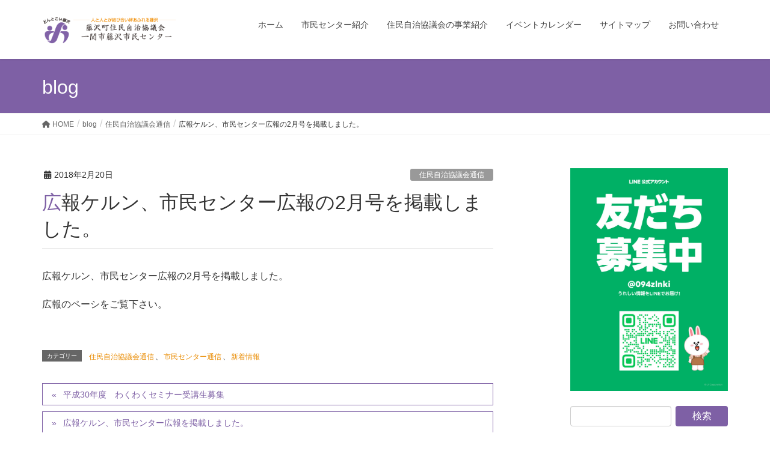

--- FILE ---
content_type: text/html; charset=UTF-8
request_url: https://www.dontokoi-f.com/%E5%BA%83%E5%A0%B1%E3%82%B1%E3%83%AB%E3%83%B3%E3%80%81%E5%B8%82%E6%B0%91%E3%82%BB%E3%83%B3%E3%82%BF%E3%83%BC%E5%BA%83%E5%A0%B1%E3%81%AE2%E6%9C%88%E5%8F%B7%E3%82%92%E6%8E%B2%E8%BC%89%E3%81%97%E3%81%BE
body_size: 35070
content:
<!DOCTYPE html>
<html lang="ja">
<head>
<meta charset="utf-8">
<meta http-equiv="X-UA-Compatible" content="IE=edge">
<meta name="viewport" content="width=device-width, initial-scale=1">

<title>広報ケルン、市民センター広報の2月号を掲載しました。 | 藤沢町住民自治協議会　一関市藤沢市民センター【公式サイト】</title>
<meta name='robots' content='max-image-preview:large' />
<link rel='dns-prefetch' href='//use.fontawesome.com' />
<link rel="alternate" type="application/rss+xml" title="藤沢町住民自治協議会　一関市藤沢市民センター【公式サイト】 &raquo; フィード" href="https://www.dontokoi-f.com/feed" />
<link rel="alternate" type="application/rss+xml" title="藤沢町住民自治協議会　一関市藤沢市民センター【公式サイト】 &raquo; コメントフィード" href="https://www.dontokoi-f.com/comments/feed" />
<link rel="alternate" type="application/rss+xml" title="藤沢町住民自治協議会　一関市藤沢市民センター【公式サイト】 &raquo; 広報ケルン、市民センター広報の2月号を掲載しました。 のコメントのフィード" href="https://www.dontokoi-f.com/%e5%ba%83%e5%a0%b1%e3%82%b1%e3%83%ab%e3%83%b3%e3%80%81%e5%b8%82%e6%b0%91%e3%82%bb%e3%83%b3%e3%82%bf%e3%83%bc%e5%ba%83%e5%a0%b1%e3%81%ae2%e6%9c%88%e5%8f%b7%e3%82%92%e6%8e%b2%e8%bc%89%e3%81%97%e3%81%be/feed" />
<meta name="description" content="広報ケルン、市民センター広報の2月号を掲載しました。広報のペーシをご覧下さい。" /><script type="text/javascript">
/* <![CDATA[ */
window._wpemojiSettings = {"baseUrl":"https:\/\/s.w.org\/images\/core\/emoji\/14.0.0\/72x72\/","ext":".png","svgUrl":"https:\/\/s.w.org\/images\/core\/emoji\/14.0.0\/svg\/","svgExt":".svg","source":{"concatemoji":"https:\/\/www.dontokoi-f.com\/wp-includes\/js\/wp-emoji-release.min.js?ver=3c588666f778c233ccda63cb5b827eb1"}};
/*! This file is auto-generated */
!function(i,n){var o,s,e;function c(e){try{var t={supportTests:e,timestamp:(new Date).valueOf()};sessionStorage.setItem(o,JSON.stringify(t))}catch(e){}}function p(e,t,n){e.clearRect(0,0,e.canvas.width,e.canvas.height),e.fillText(t,0,0);var t=new Uint32Array(e.getImageData(0,0,e.canvas.width,e.canvas.height).data),r=(e.clearRect(0,0,e.canvas.width,e.canvas.height),e.fillText(n,0,0),new Uint32Array(e.getImageData(0,0,e.canvas.width,e.canvas.height).data));return t.every(function(e,t){return e===r[t]})}function u(e,t,n){switch(t){case"flag":return n(e,"\ud83c\udff3\ufe0f\u200d\u26a7\ufe0f","\ud83c\udff3\ufe0f\u200b\u26a7\ufe0f")?!1:!n(e,"\ud83c\uddfa\ud83c\uddf3","\ud83c\uddfa\u200b\ud83c\uddf3")&&!n(e,"\ud83c\udff4\udb40\udc67\udb40\udc62\udb40\udc65\udb40\udc6e\udb40\udc67\udb40\udc7f","\ud83c\udff4\u200b\udb40\udc67\u200b\udb40\udc62\u200b\udb40\udc65\u200b\udb40\udc6e\u200b\udb40\udc67\u200b\udb40\udc7f");case"emoji":return!n(e,"\ud83e\udef1\ud83c\udffb\u200d\ud83e\udef2\ud83c\udfff","\ud83e\udef1\ud83c\udffb\u200b\ud83e\udef2\ud83c\udfff")}return!1}function f(e,t,n){var r="undefined"!=typeof WorkerGlobalScope&&self instanceof WorkerGlobalScope?new OffscreenCanvas(300,150):i.createElement("canvas"),a=r.getContext("2d",{willReadFrequently:!0}),o=(a.textBaseline="top",a.font="600 32px Arial",{});return e.forEach(function(e){o[e]=t(a,e,n)}),o}function t(e){var t=i.createElement("script");t.src=e,t.defer=!0,i.head.appendChild(t)}"undefined"!=typeof Promise&&(o="wpEmojiSettingsSupports",s=["flag","emoji"],n.supports={everything:!0,everythingExceptFlag:!0},e=new Promise(function(e){i.addEventListener("DOMContentLoaded",e,{once:!0})}),new Promise(function(t){var n=function(){try{var e=JSON.parse(sessionStorage.getItem(o));if("object"==typeof e&&"number"==typeof e.timestamp&&(new Date).valueOf()<e.timestamp+604800&&"object"==typeof e.supportTests)return e.supportTests}catch(e){}return null}();if(!n){if("undefined"!=typeof Worker&&"undefined"!=typeof OffscreenCanvas&&"undefined"!=typeof URL&&URL.createObjectURL&&"undefined"!=typeof Blob)try{var e="postMessage("+f.toString()+"("+[JSON.stringify(s),u.toString(),p.toString()].join(",")+"));",r=new Blob([e],{type:"text/javascript"}),a=new Worker(URL.createObjectURL(r),{name:"wpTestEmojiSupports"});return void(a.onmessage=function(e){c(n=e.data),a.terminate(),t(n)})}catch(e){}c(n=f(s,u,p))}t(n)}).then(function(e){for(var t in e)n.supports[t]=e[t],n.supports.everything=n.supports.everything&&n.supports[t],"flag"!==t&&(n.supports.everythingExceptFlag=n.supports.everythingExceptFlag&&n.supports[t]);n.supports.everythingExceptFlag=n.supports.everythingExceptFlag&&!n.supports.flag,n.DOMReady=!1,n.readyCallback=function(){n.DOMReady=!0}}).then(function(){return e}).then(function(){var e;n.supports.everything||(n.readyCallback(),(e=n.source||{}).concatemoji?t(e.concatemoji):e.wpemoji&&e.twemoji&&(t(e.twemoji),t(e.wpemoji)))}))}((window,document),window._wpemojiSettings);
/* ]]> */
</script>
<link rel='stylesheet' id='sbi_styles-css' href='https://www.dontokoi-f.com/wp-content/plugins/instagram-feed/css/sbi-styles.min.css?ver=6.7.0' type='text/css' media='all' />
<link rel='stylesheet' id='vkExUnit_common_style-css' href='https://www.dontokoi-f.com/wp-content/plugins/vk-all-in-one-expansion-unit/assets/css/vkExUnit_style.css?ver=9.94.1.1' type='text/css' media='all' />
<style id='vkExUnit_common_style-inline-css' type='text/css'>
.veu_promotion-alert__content--text { border: 1px solid rgba(0,0,0,0.125); padding: 0.5em 1em; border-radius: var(--vk-size-radius); margin-bottom: var(--vk-margin-block-bottom); font-size: 0.875rem; } /* Alert Content部分に段落タグを入れた場合に最後の段落の余白を0にする */ .veu_promotion-alert__content--text p:last-of-type{ margin-bottom:0; margin-top: 0; }
:root {--ver_page_top_button_url:url(https://www.dontokoi-f.com/wp-content/plugins/vk-all-in-one-expansion-unit/assets/images/to-top-btn-icon.svg);}@font-face {font-weight: normal;font-style: normal;font-family: "vk_sns";src: url("https://www.dontokoi-f.com/wp-content/plugins/vk-all-in-one-expansion-unit/inc/sns/icons/fonts/vk_sns.eot?-bq20cj");src: url("https://www.dontokoi-f.com/wp-content/plugins/vk-all-in-one-expansion-unit/inc/sns/icons/fonts/vk_sns.eot?#iefix-bq20cj") format("embedded-opentype"),url("https://www.dontokoi-f.com/wp-content/plugins/vk-all-in-one-expansion-unit/inc/sns/icons/fonts/vk_sns.woff?-bq20cj") format("woff"),url("https://www.dontokoi-f.com/wp-content/plugins/vk-all-in-one-expansion-unit/inc/sns/icons/fonts/vk_sns.ttf?-bq20cj") format("truetype"),url("https://www.dontokoi-f.com/wp-content/plugins/vk-all-in-one-expansion-unit/inc/sns/icons/fonts/vk_sns.svg?-bq20cj#vk_sns") format("svg");}
</style>
<style id='wp-emoji-styles-inline-css' type='text/css'>

	img.wp-smiley, img.emoji {
		display: inline !important;
		border: none !important;
		box-shadow: none !important;
		height: 1em !important;
		width: 1em !important;
		margin: 0 0.07em !important;
		vertical-align: -0.1em !important;
		background: none !important;
		padding: 0 !important;
	}
</style>
<link rel='stylesheet' id='wp-block-library-css' href='https://www.dontokoi-f.com/wp-includes/css/dist/block-library/style.min.css?ver=3c588666f778c233ccda63cb5b827eb1' type='text/css' media='all' />
<style id='xo-event-calendar-event-calendar-style-inline-css' type='text/css'>
.xo-event-calendar{font-family:Helvetica Neue,Helvetica,Hiragino Kaku Gothic ProN,Meiryo,MS PGothic,sans-serif;overflow:auto;position:relative}.xo-event-calendar td,.xo-event-calendar th{padding:0!important}.xo-event-calendar .calendar:nth-child(n+2) .month-next,.xo-event-calendar .calendar:nth-child(n+2) .month-prev{visibility:hidden}.xo-event-calendar table{background-color:transparent;border-collapse:separate;border-spacing:0;color:#333;margin:0;padding:0;table-layout:fixed;width:100%}.xo-event-calendar table caption,.xo-event-calendar table tbody,.xo-event-calendar table td,.xo-event-calendar table tfoot,.xo-event-calendar table th,.xo-event-calendar table thead,.xo-event-calendar table tr{background:transparent;border:0;margin:0;opacity:1;outline:0;padding:0;vertical-align:baseline}.xo-event-calendar table table tr{display:table-row}.xo-event-calendar table table td,.xo-event-calendar table table th{display:table-cell;padding:0}.xo-event-calendar table.xo-month{border:1px solid #ccc;border-right-width:0;margin:0 0 8px;padding:0}.xo-event-calendar table.xo-month td,.xo-event-calendar table.xo-month th{background-color:#fff;border:1px solid #ccc;padding:0}.xo-event-calendar table.xo-month caption{caption-side:top}.xo-event-calendar table.xo-month .month-header{display:flex;flex-flow:wrap;justify-content:center;margin:4px 0}.xo-event-calendar table.xo-month .month-header>span{flex-grow:1;text-align:center}.xo-event-calendar table.xo-month button{background-color:transparent;border:0;box-shadow:none;color:#333;cursor:pointer;margin:0;overflow:hidden;padding:0;text-shadow:none;width:38px}.xo-event-calendar table.xo-month button[disabled]{cursor:default;opacity:.3}.xo-event-calendar table.xo-month button>span{text-align:center;vertical-align:middle}.xo-event-calendar table.xo-month button span.nav-prev{border-bottom:2px solid #333;border-left:2px solid #333;display:inline-block;font-size:0;height:13px;transform:rotate(45deg);width:13px}.xo-event-calendar table.xo-month button span.nav-next{border-right:2px solid #333;border-top:2px solid #333;display:inline-block;font-size:0;height:13px;transform:rotate(45deg);width:13px}.xo-event-calendar table.xo-month button:hover span.nav-next,.xo-event-calendar table.xo-month button:hover span.nav-prev{border-width:3px}.xo-event-calendar table.xo-month>thead th{border-width:0 1px 0 0;color:#333;font-size:.9em;font-weight:700;padding:1px 0;text-align:center}.xo-event-calendar table.xo-month>thead th.sunday{color:#d00}.xo-event-calendar table.xo-month>thead th.saturday{color:#00d}.xo-event-calendar table.xo-month .month-week{border:0;overflow:hidden;padding:0;position:relative;width:100%}.xo-event-calendar table.xo-month .month-week table{border:0;margin:0;padding:0}.xo-event-calendar table.xo-month .month-dayname{border-width:1px 0 0 1px;bottom:0;left:0;position:absolute;right:0;top:0}.xo-event-calendar table.xo-month .month-dayname td{border-width:1px 1px 0 0;padding:0}.xo-event-calendar table.xo-month .month-dayname td div{border-width:1px 1px 0 0;font-size:100%;height:1000px;line-height:1.2em;padding:4px;text-align:right}.xo-event-calendar table.xo-month .month-dayname td div.other-month{opacity:.6}.xo-event-calendar table.xo-month .month-dayname td div.today{color:#00d;font-weight:700}.xo-event-calendar table.xo-month .month-dayname-space{height:1.5em;position:relative;top:0}.xo-event-calendar table.xo-month .month-event{background-color:transparent;position:relative;top:0}.xo-event-calendar table.xo-month .month-event td{background-color:transparent;border-width:0 1px 0 0;padding:0 1px 2px}.xo-event-calendar table.xo-month .month-event-space{background-color:transparent;height:1.5em}.xo-event-calendar table.xo-month .month-event-space td{border-width:0 1px 0 0}.xo-event-calendar table.xo-month .month-event tr,.xo-event-calendar table.xo-month .month-event-space tr{background-color:transparent}.xo-event-calendar table.xo-month .month-event-title{background-color:#ccc;border-radius:3px;color:#666;display:block;font-size:.8em;margin:1px;overflow:hidden;padding:0 4px;text-align:left;white-space:nowrap}.xo-event-calendar p.holiday-title{font-size:90%;margin:0;padding:2px 0;vertical-align:middle}.xo-event-calendar p.holiday-title span{border:1px solid #ccc;margin:0 6px 0 0;padding:0 0 0 18px}.xo-event-calendar .loading-animation{left:50%;margin:-20px 0 0 -20px;position:absolute;top:50%}@media(min-width:600px){.xo-event-calendar .calendars.columns-2{-moz-column-gap:15px;column-gap:15px;display:grid;grid-template-columns:repeat(2,1fr);row-gap:5px}.xo-event-calendar .calendars.columns-2 .month-next,.xo-event-calendar .calendars.columns-2 .month-prev{visibility:hidden}.xo-event-calendar .calendars.columns-2 .calendar:first-child .month-prev,.xo-event-calendar .calendars.columns-2 .calendar:nth-child(2) .month-next{visibility:visible}.xo-event-calendar .calendars.columns-3{-moz-column-gap:15px;column-gap:15px;display:grid;grid-template-columns:repeat(3,1fr);row-gap:5px}.xo-event-calendar .calendars.columns-3 .month-next,.xo-event-calendar .calendars.columns-3 .month-prev{visibility:hidden}.xo-event-calendar .calendars.columns-3 .calendar:first-child .month-prev,.xo-event-calendar .calendars.columns-3 .calendar:nth-child(3) .month-next{visibility:visible}.xo-event-calendar .calendars.columns-4{-moz-column-gap:15px;column-gap:15px;display:grid;grid-template-columns:repeat(4,1fr);row-gap:5px}.xo-event-calendar .calendars.columns-4 .month-next,.xo-event-calendar .calendars.columns-4 .month-prev{visibility:hidden}.xo-event-calendar .calendars.columns-4 .calendar:first-child .month-prev,.xo-event-calendar .calendars.columns-4 .calendar:nth-child(4) .month-next{visibility:visible}}.xo-event-calendar.xo-calendar-loading .xo-months{opacity:.5}.xo-event-calendar.xo-calendar-loading .loading-animation{animation:loadingCircRot .8s linear infinite;border:5px solid rgba(0,0,0,.2);border-radius:50%;border-top-color:#4285f4;height:40px;width:40px}@keyframes loadingCircRot{0%{transform:rotate(0deg)}to{transform:rotate(359deg)}}.xo-event-calendar.is-style-legacy table.xo-month .month-header>span{font-size:120%;line-height:28px}.xo-event-calendar.is-style-regular table.xo-month button:not(:hover):not(:active):not(.has-background){background-color:transparent;color:#333}.xo-event-calendar.is-style-regular table.xo-month button>span{text-align:center;vertical-align:middle}.xo-event-calendar.is-style-regular table.xo-month button>span:not(.dashicons){font-size:2em;overflow:hidden;text-indent:100%;white-space:nowrap}.xo-event-calendar.is-style-regular table.xo-month .month-next,.xo-event-calendar.is-style-regular table.xo-month .month-prev{height:2em;width:2em}.xo-event-calendar.is-style-regular table.xo-month .month-header{align-items:center;display:flex;justify-content:center;padding:.2em 0}.xo-event-calendar.is-style-regular table.xo-month .month-header .calendar-caption{flex-grow:1}.xo-event-calendar.is-style-regular table.xo-month .month-header>span{font-size:1.1em}.xo-event-calendar.is-style-regular table.xo-month>thead th{background:#fafafa;font-size:.8em}.xo-event-calendar.is-style-regular table.xo-month .month-dayname td div{font-size:1em;padding:.2em}.xo-event-calendar.is-style-regular table.xo-month .month-dayname td div.today{color:#339;font-weight:700}.xo-event-calendar.is-style-regular .holiday-titles{display:inline-flex;flex-wrap:wrap;gap:.25em 1em}.xo-event-calendar.is-style-regular p.holiday-title{font-size:.875em;margin:0 0 .5em}.xo-event-calendar.is-style-regular p.holiday-title span{margin:0 .25em 0 0;padding:0 0 0 1.25em}

</style>
<style id='xo-event-calendar-simple-calendar-style-inline-css' type='text/css'>
.xo-simple-calendar{box-sizing:border-box;font-family:Helvetica Neue,Helvetica,Hiragino Kaku Gothic ProN,Meiryo,MS PGothic,sans-serif;margin:0;padding:0;position:relative}.xo-simple-calendar td,.xo-simple-calendar th{padding:0!important}.xo-simple-calendar .calendar:nth-child(n+2) .month-next,.xo-simple-calendar .calendar:nth-child(n+2) .month-prev{visibility:hidden}.xo-simple-calendar .calendar table.month{border:0;border-collapse:separate;border-spacing:1px;box-sizing:border-box;margin:0 0 .5em;min-width:auto;outline:0;padding:0;table-layout:fixed;width:100%}.xo-simple-calendar .calendar table.month caption,.xo-simple-calendar .calendar table.month tbody,.xo-simple-calendar .calendar table.month td,.xo-simple-calendar .calendar table.month tfoot,.xo-simple-calendar .calendar table.month th,.xo-simple-calendar .calendar table.month thead,.xo-simple-calendar .calendar table.month tr{background:transparent;border:0;margin:0;opacity:1;outline:0;padding:0;vertical-align:baseline}.xo-simple-calendar .calendar table.month caption{caption-side:top;font-size:1.1em}.xo-simple-calendar .calendar table.month .month-header{align-items:center;display:flex;justify-content:center;width:100%}.xo-simple-calendar .calendar table.month .month-header .month-title{flex-grow:1;font-size:1em;font-weight:400;letter-spacing:.1em;line-height:1em;padding:0;text-align:center}.xo-simple-calendar .calendar table.month .month-header button{background:none;background-color:transparent;border:0;font-size:1.4em;line-height:1.4em;margin:0;outline-offset:0;padding:0;width:1.4em}.xo-simple-calendar .calendar table.month .month-header button:not(:hover):not(:active):not(.has-background){background-color:transparent}.xo-simple-calendar .calendar table.month .month-header button:hover{opacity:.6}.xo-simple-calendar .calendar table.month .month-header button:disabled{cursor:auto;opacity:.3}.xo-simple-calendar .calendar table.month .month-header .month-next,.xo-simple-calendar .calendar table.month .month-header .month-prev{background-color:transparent;color:#333;cursor:pointer}.xo-simple-calendar .calendar table.month tr{background:transparent;border:0;outline:0}.xo-simple-calendar .calendar table.month td,.xo-simple-calendar .calendar table.month th{background:transparent;border:0;outline:0;text-align:center;vertical-align:middle;word-break:normal}.xo-simple-calendar .calendar table.month th{font-size:.8em;font-weight:700}.xo-simple-calendar .calendar table.month td{font-size:1em;font-weight:400}.xo-simple-calendar .calendar table.month .day.holiday{color:#333}.xo-simple-calendar .calendar table.month .day.other{opacity:.3}.xo-simple-calendar .calendar table.month .day>span{box-sizing:border-box;display:inline-block;padding:.2em;width:100%}.xo-simple-calendar .calendar table.month th>span{color:#333}.xo-simple-calendar .calendar table.month .day.sun>span,.xo-simple-calendar .calendar table.month th.sun>span{color:#ec0220}.xo-simple-calendar .calendar table.month .day.sat>span,.xo-simple-calendar .calendar table.month th.sat>span{color:#0069de}.xo-simple-calendar .calendars-footer{margin:.5em;padding:0}.xo-simple-calendar .calendars-footer ul.holiday-titles{border:0;display:inline-flex;flex-wrap:wrap;gap:.25em 1em;margin:0;outline:0;padding:0}.xo-simple-calendar .calendars-footer ul.holiday-titles li{border:0;list-style:none;margin:0;outline:0;padding:0}.xo-simple-calendar .calendars-footer ul.holiday-titles li:after,.xo-simple-calendar .calendars-footer ul.holiday-titles li:before{content:none}.xo-simple-calendar .calendars-footer ul.holiday-titles .mark{border-radius:50%;display:inline-block;height:1.2em;vertical-align:middle;width:1.2em}.xo-simple-calendar .calendars-footer ul.holiday-titles .title{font-size:.7em;vertical-align:middle}@media(min-width:600px){.xo-simple-calendar .calendars.columns-2{-moz-column-gap:15px;column-gap:15px;display:grid;grid-template-columns:repeat(2,1fr);row-gap:5px}.xo-simple-calendar .calendars.columns-2 .month-next,.xo-simple-calendar .calendars.columns-2 .month-prev{visibility:hidden}.xo-simple-calendar .calendars.columns-2 .calendar:first-child .month-prev,.xo-simple-calendar .calendars.columns-2 .calendar:nth-child(2) .month-next{visibility:visible}.xo-simple-calendar .calendars.columns-3{-moz-column-gap:15px;column-gap:15px;display:grid;grid-template-columns:repeat(3,1fr);row-gap:5px}.xo-simple-calendar .calendars.columns-3 .month-next,.xo-simple-calendar .calendars.columns-3 .month-prev{visibility:hidden}.xo-simple-calendar .calendars.columns-3 .calendar:first-child .month-prev,.xo-simple-calendar .calendars.columns-3 .calendar:nth-child(3) .month-next{visibility:visible}.xo-simple-calendar .calendars.columns-4{-moz-column-gap:15px;column-gap:15px;display:grid;grid-template-columns:repeat(4,1fr);row-gap:5px}.xo-simple-calendar .calendars.columns-4 .month-next,.xo-simple-calendar .calendars.columns-4 .month-prev{visibility:hidden}.xo-simple-calendar .calendars.columns-4 .calendar:first-child .month-prev,.xo-simple-calendar .calendars.columns-4 .calendar:nth-child(4) .month-next{visibility:visible}}.xo-simple-calendar .calendar-loading-animation{left:50%;margin:-20px 0 0 -20px;position:absolute;top:50%}.xo-simple-calendar.xo-calendar-loading .calendars{opacity:.3}.xo-simple-calendar.xo-calendar-loading .calendar-loading-animation{animation:SimpleCalendarLoadingCircRot .8s linear infinite;border:5px solid rgba(0,0,0,.2);border-radius:50%;border-top-color:#4285f4;height:40px;width:40px}@keyframes SimpleCalendarLoadingCircRot{0%{transform:rotate(0deg)}to{transform:rotate(359deg)}}.xo-simple-calendar.is-style-regular table.month{border-collapse:collapse;border-spacing:0}.xo-simple-calendar.is-style-regular table.month tr{border:0}.xo-simple-calendar.is-style-regular table.month .day>span{border-radius:50%;line-height:2em;padding:.1em;width:2.2em}.xo-simple-calendar.is-style-frame table.month{background:transparent;border-collapse:collapse;border-spacing:0}.xo-simple-calendar.is-style-frame table.month thead tr{background:#eee}.xo-simple-calendar.is-style-frame table.month tbody tr{background:#fff}.xo-simple-calendar.is-style-frame table.month td,.xo-simple-calendar.is-style-frame table.month th{border:1px solid #ccc}.xo-simple-calendar.is-style-frame .calendars-footer{margin:8px 0}.xo-simple-calendar.is-style-frame .calendars-footer ul.holiday-titles .mark{border:1px solid #ccc;border-radius:0}

</style>
<style id='classic-theme-styles-inline-css' type='text/css'>
/*! This file is auto-generated */
.wp-block-button__link{color:#fff;background-color:#32373c;border-radius:9999px;box-shadow:none;text-decoration:none;padding:calc(.667em + 2px) calc(1.333em + 2px);font-size:1.125em}.wp-block-file__button{background:#32373c;color:#fff;text-decoration:none}
</style>
<style id='global-styles-inline-css' type='text/css'>
body{--wp--preset--color--black: #000000;--wp--preset--color--cyan-bluish-gray: #abb8c3;--wp--preset--color--white: #ffffff;--wp--preset--color--pale-pink: #f78da7;--wp--preset--color--vivid-red: #cf2e2e;--wp--preset--color--luminous-vivid-orange: #ff6900;--wp--preset--color--luminous-vivid-amber: #fcb900;--wp--preset--color--light-green-cyan: #7bdcb5;--wp--preset--color--vivid-green-cyan: #00d084;--wp--preset--color--pale-cyan-blue: #8ed1fc;--wp--preset--color--vivid-cyan-blue: #0693e3;--wp--preset--color--vivid-purple: #9b51e0;--wp--preset--gradient--vivid-cyan-blue-to-vivid-purple: linear-gradient(135deg,rgba(6,147,227,1) 0%,rgb(155,81,224) 100%);--wp--preset--gradient--light-green-cyan-to-vivid-green-cyan: linear-gradient(135deg,rgb(122,220,180) 0%,rgb(0,208,130) 100%);--wp--preset--gradient--luminous-vivid-amber-to-luminous-vivid-orange: linear-gradient(135deg,rgba(252,185,0,1) 0%,rgba(255,105,0,1) 100%);--wp--preset--gradient--luminous-vivid-orange-to-vivid-red: linear-gradient(135deg,rgba(255,105,0,1) 0%,rgb(207,46,46) 100%);--wp--preset--gradient--very-light-gray-to-cyan-bluish-gray: linear-gradient(135deg,rgb(238,238,238) 0%,rgb(169,184,195) 100%);--wp--preset--gradient--cool-to-warm-spectrum: linear-gradient(135deg,rgb(74,234,220) 0%,rgb(151,120,209) 20%,rgb(207,42,186) 40%,rgb(238,44,130) 60%,rgb(251,105,98) 80%,rgb(254,248,76) 100%);--wp--preset--gradient--blush-light-purple: linear-gradient(135deg,rgb(255,206,236) 0%,rgb(152,150,240) 100%);--wp--preset--gradient--blush-bordeaux: linear-gradient(135deg,rgb(254,205,165) 0%,rgb(254,45,45) 50%,rgb(107,0,62) 100%);--wp--preset--gradient--luminous-dusk: linear-gradient(135deg,rgb(255,203,112) 0%,rgb(199,81,192) 50%,rgb(65,88,208) 100%);--wp--preset--gradient--pale-ocean: linear-gradient(135deg,rgb(255,245,203) 0%,rgb(182,227,212) 50%,rgb(51,167,181) 100%);--wp--preset--gradient--electric-grass: linear-gradient(135deg,rgb(202,248,128) 0%,rgb(113,206,126) 100%);--wp--preset--gradient--midnight: linear-gradient(135deg,rgb(2,3,129) 0%,rgb(40,116,252) 100%);--wp--preset--font-size--small: 13px;--wp--preset--font-size--medium: 20px;--wp--preset--font-size--large: 36px;--wp--preset--font-size--x-large: 42px;--wp--preset--spacing--20: 0.44rem;--wp--preset--spacing--30: 0.67rem;--wp--preset--spacing--40: 1rem;--wp--preset--spacing--50: 1.5rem;--wp--preset--spacing--60: 2.25rem;--wp--preset--spacing--70: 3.38rem;--wp--preset--spacing--80: 5.06rem;--wp--preset--shadow--natural: 6px 6px 9px rgba(0, 0, 0, 0.2);--wp--preset--shadow--deep: 12px 12px 50px rgba(0, 0, 0, 0.4);--wp--preset--shadow--sharp: 6px 6px 0px rgba(0, 0, 0, 0.2);--wp--preset--shadow--outlined: 6px 6px 0px -3px rgba(255, 255, 255, 1), 6px 6px rgba(0, 0, 0, 1);--wp--preset--shadow--crisp: 6px 6px 0px rgba(0, 0, 0, 1);}:where(.is-layout-flex){gap: 0.5em;}:where(.is-layout-grid){gap: 0.5em;}body .is-layout-flow > .alignleft{float: left;margin-inline-start: 0;margin-inline-end: 2em;}body .is-layout-flow > .alignright{float: right;margin-inline-start: 2em;margin-inline-end: 0;}body .is-layout-flow > .aligncenter{margin-left: auto !important;margin-right: auto !important;}body .is-layout-constrained > .alignleft{float: left;margin-inline-start: 0;margin-inline-end: 2em;}body .is-layout-constrained > .alignright{float: right;margin-inline-start: 2em;margin-inline-end: 0;}body .is-layout-constrained > .aligncenter{margin-left: auto !important;margin-right: auto !important;}body .is-layout-constrained > :where(:not(.alignleft):not(.alignright):not(.alignfull)){max-width: var(--wp--style--global--content-size);margin-left: auto !important;margin-right: auto !important;}body .is-layout-constrained > .alignwide{max-width: var(--wp--style--global--wide-size);}body .is-layout-flex{display: flex;}body .is-layout-flex{flex-wrap: wrap;align-items: center;}body .is-layout-flex > *{margin: 0;}body .is-layout-grid{display: grid;}body .is-layout-grid > *{margin: 0;}:where(.wp-block-columns.is-layout-flex){gap: 2em;}:where(.wp-block-columns.is-layout-grid){gap: 2em;}:where(.wp-block-post-template.is-layout-flex){gap: 1.25em;}:where(.wp-block-post-template.is-layout-grid){gap: 1.25em;}.has-black-color{color: var(--wp--preset--color--black) !important;}.has-cyan-bluish-gray-color{color: var(--wp--preset--color--cyan-bluish-gray) !important;}.has-white-color{color: var(--wp--preset--color--white) !important;}.has-pale-pink-color{color: var(--wp--preset--color--pale-pink) !important;}.has-vivid-red-color{color: var(--wp--preset--color--vivid-red) !important;}.has-luminous-vivid-orange-color{color: var(--wp--preset--color--luminous-vivid-orange) !important;}.has-luminous-vivid-amber-color{color: var(--wp--preset--color--luminous-vivid-amber) !important;}.has-light-green-cyan-color{color: var(--wp--preset--color--light-green-cyan) !important;}.has-vivid-green-cyan-color{color: var(--wp--preset--color--vivid-green-cyan) !important;}.has-pale-cyan-blue-color{color: var(--wp--preset--color--pale-cyan-blue) !important;}.has-vivid-cyan-blue-color{color: var(--wp--preset--color--vivid-cyan-blue) !important;}.has-vivid-purple-color{color: var(--wp--preset--color--vivid-purple) !important;}.has-black-background-color{background-color: var(--wp--preset--color--black) !important;}.has-cyan-bluish-gray-background-color{background-color: var(--wp--preset--color--cyan-bluish-gray) !important;}.has-white-background-color{background-color: var(--wp--preset--color--white) !important;}.has-pale-pink-background-color{background-color: var(--wp--preset--color--pale-pink) !important;}.has-vivid-red-background-color{background-color: var(--wp--preset--color--vivid-red) !important;}.has-luminous-vivid-orange-background-color{background-color: var(--wp--preset--color--luminous-vivid-orange) !important;}.has-luminous-vivid-amber-background-color{background-color: var(--wp--preset--color--luminous-vivid-amber) !important;}.has-light-green-cyan-background-color{background-color: var(--wp--preset--color--light-green-cyan) !important;}.has-vivid-green-cyan-background-color{background-color: var(--wp--preset--color--vivid-green-cyan) !important;}.has-pale-cyan-blue-background-color{background-color: var(--wp--preset--color--pale-cyan-blue) !important;}.has-vivid-cyan-blue-background-color{background-color: var(--wp--preset--color--vivid-cyan-blue) !important;}.has-vivid-purple-background-color{background-color: var(--wp--preset--color--vivid-purple) !important;}.has-black-border-color{border-color: var(--wp--preset--color--black) !important;}.has-cyan-bluish-gray-border-color{border-color: var(--wp--preset--color--cyan-bluish-gray) !important;}.has-white-border-color{border-color: var(--wp--preset--color--white) !important;}.has-pale-pink-border-color{border-color: var(--wp--preset--color--pale-pink) !important;}.has-vivid-red-border-color{border-color: var(--wp--preset--color--vivid-red) !important;}.has-luminous-vivid-orange-border-color{border-color: var(--wp--preset--color--luminous-vivid-orange) !important;}.has-luminous-vivid-amber-border-color{border-color: var(--wp--preset--color--luminous-vivid-amber) !important;}.has-light-green-cyan-border-color{border-color: var(--wp--preset--color--light-green-cyan) !important;}.has-vivid-green-cyan-border-color{border-color: var(--wp--preset--color--vivid-green-cyan) !important;}.has-pale-cyan-blue-border-color{border-color: var(--wp--preset--color--pale-cyan-blue) !important;}.has-vivid-cyan-blue-border-color{border-color: var(--wp--preset--color--vivid-cyan-blue) !important;}.has-vivid-purple-border-color{border-color: var(--wp--preset--color--vivid-purple) !important;}.has-vivid-cyan-blue-to-vivid-purple-gradient-background{background: var(--wp--preset--gradient--vivid-cyan-blue-to-vivid-purple) !important;}.has-light-green-cyan-to-vivid-green-cyan-gradient-background{background: var(--wp--preset--gradient--light-green-cyan-to-vivid-green-cyan) !important;}.has-luminous-vivid-amber-to-luminous-vivid-orange-gradient-background{background: var(--wp--preset--gradient--luminous-vivid-amber-to-luminous-vivid-orange) !important;}.has-luminous-vivid-orange-to-vivid-red-gradient-background{background: var(--wp--preset--gradient--luminous-vivid-orange-to-vivid-red) !important;}.has-very-light-gray-to-cyan-bluish-gray-gradient-background{background: var(--wp--preset--gradient--very-light-gray-to-cyan-bluish-gray) !important;}.has-cool-to-warm-spectrum-gradient-background{background: var(--wp--preset--gradient--cool-to-warm-spectrum) !important;}.has-blush-light-purple-gradient-background{background: var(--wp--preset--gradient--blush-light-purple) !important;}.has-blush-bordeaux-gradient-background{background: var(--wp--preset--gradient--blush-bordeaux) !important;}.has-luminous-dusk-gradient-background{background: var(--wp--preset--gradient--luminous-dusk) !important;}.has-pale-ocean-gradient-background{background: var(--wp--preset--gradient--pale-ocean) !important;}.has-electric-grass-gradient-background{background: var(--wp--preset--gradient--electric-grass) !important;}.has-midnight-gradient-background{background: var(--wp--preset--gradient--midnight) !important;}.has-small-font-size{font-size: var(--wp--preset--font-size--small) !important;}.has-medium-font-size{font-size: var(--wp--preset--font-size--medium) !important;}.has-large-font-size{font-size: var(--wp--preset--font-size--large) !important;}.has-x-large-font-size{font-size: var(--wp--preset--font-size--x-large) !important;}
.wp-block-navigation a:where(:not(.wp-element-button)){color: inherit;}
:where(.wp-block-post-template.is-layout-flex){gap: 1.25em;}:where(.wp-block-post-template.is-layout-grid){gap: 1.25em;}
:where(.wp-block-columns.is-layout-flex){gap: 2em;}:where(.wp-block-columns.is-layout-grid){gap: 2em;}
.wp-block-pullquote{font-size: 1.5em;line-height: 1.6;}
</style>
<link rel='stylesheet' id='veu-cta-css' href='https://www.dontokoi-f.com/wp-content/plugins/vk-all-in-one-expansion-unit/inc/call-to-action/package/assets/css/style.css?ver=9.94.1.1' type='text/css' media='all' />
<link rel='stylesheet' id='elusive-style-css' href='https://www.dontokoi-f.com/wp-content/plugins/widget-icon/assets/elusive/css/elusive-webfont.css?ver=3c588666f778c233ccda63cb5b827eb1' type='text/css' media='all' />
<link rel='stylesheet' id='font-awesome-style-css' href='https://www.dontokoi-f.com/wp-content/plugins/widget-icon/assets/font-awesome/css/font-awesome.min.css?ver=3c588666f778c233ccda63cb5b827eb1' type='text/css' media='all' />
<link rel='stylesheet' id='widget-icon-front-style-css' href='https://www.dontokoi-f.com/wp-content/plugins/widget-icon/css/widget-icon-front.css?ver=3c588666f778c233ccda63cb5b827eb1' type='text/css' media='all' />
<link rel='stylesheet' id='wpvrfontawesome-css' href='https://use.fontawesome.com/releases/v6.5.1/css/all.css?ver=8.4.3' type='text/css' media='all' />
<link rel='stylesheet' id='panellium-css-css' href='https://www.dontokoi-f.com/wp-content/plugins/wpvr/public/lib/pannellum/src/css/pannellum.css?ver=1' type='text/css' media='all' />
<link rel='stylesheet' id='videojs-css-css' href='https://www.dontokoi-f.com/wp-content/plugins/wpvr/public/lib/pannellum/src/css/video-js.css?ver=1' type='text/css' media='all' />
<link rel='stylesheet' id='videojs-vr-css-css' href='https://www.dontokoi-f.com/wp-content/plugins/wpvr/public/lib/videojs-vr/videojs-vr.css?ver=1' type='text/css' media='all' />
<link rel='stylesheet' id='owl-css-css' href='https://www.dontokoi-f.com/wp-content/plugins/wpvr/public/css/owl.carousel.css?ver=8.4.3' type='text/css' media='all' />
<link rel='stylesheet' id='wpvr-css' href='https://www.dontokoi-f.com/wp-content/plugins/wpvr/public/css/wpvr-public.css?ver=8.4.3' type='text/css' media='all' />
<link rel='stylesheet' id='xo-event-calendar-css' href='https://www.dontokoi-f.com/wp-content/plugins/xo-event-calendar/css/xo-event-calendar.css?ver=3.2.8' type='text/css' media='all' />
<link rel='stylesheet' id='lightning-design-style-css' href='https://www.dontokoi-f.com/wp-content/themes/lightning/_g2/design-skin/origin/css/style.css?ver=15.17.1' type='text/css' media='all' />
<style id='lightning-design-style-inline-css' type='text/css'>
:root {--color-key:#7e60a5;--wp--preset--color--vk-color-primary:#7e60a5;--color-key-dark:#e98b00;}
/* ltg common custom */:root {--vk-menu-acc-btn-border-color:#333;--vk-color-primary:#7e60a5;--vk-color-primary-dark:#e98b00;--vk-color-primary-vivid:#8b6ab6;--color-key:#7e60a5;--wp--preset--color--vk-color-primary:#7e60a5;--color-key-dark:#e98b00;}.veu_color_txt_key { color:#e98b00 ; }.veu_color_bg_key { background-color:#e98b00 ; }.veu_color_border_key { border-color:#e98b00 ; }.btn-default { border-color:#7e60a5;color:#7e60a5;}.btn-default:focus,.btn-default:hover { border-color:#7e60a5;background-color: #7e60a5; }.wp-block-search__button,.btn-primary { background-color:#7e60a5;border-color:#e98b00; }.wp-block-search__button:focus,.wp-block-search__button:hover,.btn-primary:not(:disabled):not(.disabled):active,.btn-primary:focus,.btn-primary:hover { background-color:#e98b00;border-color:#7e60a5; }.btn-outline-primary { color : #7e60a5 ; border-color:#7e60a5; }.btn-outline-primary:not(:disabled):not(.disabled):active,.btn-outline-primary:focus,.btn-outline-primary:hover { color : #fff; background-color:#7e60a5;border-color:#e98b00; }a { color:#337ab7; }
.tagcloud a:before { font-family: "Font Awesome 5 Free";content: "\f02b";font-weight: bold; }
a { color:#e98b00 ; }a:hover { color:#7e60a5 ; }.page-header { background-color:#7e60a5; }h1.entry-title:first-letter,.single h1.entry-title:first-letter { color:#7e60a5; }h2,.mainSection-title { border-top-color:#7e60a5; }h3:after,.subSection-title:after { border-bottom-color:#7e60a5; }.media .media-body .media-heading a:hover { color:#7e60a5; }ul.page-numbers li span.page-numbers.current,.page-link dl .post-page-numbers.current { background-color:#7e60a5; }.pager li > a { border-color:#7e60a5;color:#7e60a5;}.pager li > a:hover { background-color:#7e60a5;color:#fff;}footer { border-top-color:#7e60a5; }dt { border-left-color:#7e60a5; }@media (min-width: 768px){ ul.gMenu > li > a:after { border-bottom-color: #7e60a5 ; }} /* @media (min-width: 768px) */
</style>
<link rel='stylesheet' id='lightning-common-style-css' href='https://www.dontokoi-f.com/wp-content/themes/lightning/_g2/assets/css/common.css?ver=15.17.1' type='text/css' media='all' />
<style id='lightning-common-style-inline-css' type='text/css'>
/* vk-mobile-nav */:root {--vk-mobile-nav-menu-btn-bg-src: url("https://www.dontokoi-f.com/wp-content/themes/lightning/_g2/inc/vk-mobile-nav/package/images/vk-menu-btn-black.svg");--vk-mobile-nav-menu-btn-close-bg-src: url("https://www.dontokoi-f.com/wp-content/themes/lightning/_g2/inc/vk-mobile-nav/package/images/vk-menu-close-black.svg");--vk-menu-acc-icon-open-black-bg-src: url("https://www.dontokoi-f.com/wp-content/themes/lightning/_g2/inc/vk-mobile-nav/package/images/vk-menu-acc-icon-open-black.svg");--vk-menu-acc-icon-open-white-bg-src: url("https://www.dontokoi-f.com/wp-content/themes/lightning/_g2/inc/vk-mobile-nav/package/images/vk-menu-acc-icon-open-white.svg");--vk-menu-acc-icon-close-black-bg-src: url("https://www.dontokoi-f.com/wp-content/themes/lightning/_g2/inc/vk-mobile-nav/package/images/vk-menu-close-black.svg");--vk-menu-acc-icon-close-white-bg-src: url("https://www.dontokoi-f.com/wp-content/themes/lightning/_g2/inc/vk-mobile-nav/package/images/vk-menu-close-white.svg");}
</style>
<link rel='stylesheet' id='lightning-theme-style-css' href='https://www.dontokoi-f.com/wp-content/themes/lightning_child_sample/style.css?ver=15.17.1' type='text/css' media='all' />
<link rel='stylesheet' id='vk-font-awesome-css' href='https://www.dontokoi-f.com/wp-content/themes/lightning/vendor/vektor-inc/font-awesome-versions/src/versions/6/css/all.min.css?ver=6.4.2' type='text/css' media='all' />
<link rel='stylesheet' id='fancybox-css' href='https://www.dontokoi-f.com/wp-content/plugins/easy-fancybox/fancybox/1.5.4/jquery.fancybox.min.css?ver=3c588666f778c233ccda63cb5b827eb1' type='text/css' media='screen' />
<script type="text/javascript" src="https://www.dontokoi-f.com/wp-includes/js/jquery/jquery.min.js?ver=3.7.1" id="jquery-core-js"></script>
<script type="text/javascript" src="https://www.dontokoi-f.com/wp-includes/js/jquery/jquery-migrate.min.js?ver=3.4.1" id="jquery-migrate-js"></script>
<script type="text/javascript" src="https://www.dontokoi-f.com/wp-content/plugins/wpvr/public/lib/pannellum/src/js/pannellum.js?ver=1" id="panellium-js-js"></script>
<script type="text/javascript" src="https://www.dontokoi-f.com/wp-content/plugins/wpvr/public/lib/pannellum/src/js/libpannellum.js?ver=1" id="panelliumlib-js-js"></script>
<script type="text/javascript" src="https://www.dontokoi-f.com/wp-content/plugins/wpvr/public/js/video.js?ver=1" id="videojs-js-js"></script>
<script type="text/javascript" src="https://www.dontokoi-f.com/wp-content/plugins/wpvr/public/lib/videojs-vr/videojs-vr.js?ver=1" id="videojsvr-js-js"></script>
<script type="text/javascript" src="https://www.dontokoi-f.com/wp-content/plugins/wpvr/public/lib/pannellum/src/js/videojs-pannellum-plugin.js?ver=1" id="panelliumvid-js-js"></script>
<script type="text/javascript" src="https://www.dontokoi-f.com/wp-content/plugins/wpvr/public/js/owl.carousel.js?ver=3c588666f778c233ccda63cb5b827eb1" id="owl-js-js"></script>
<script type="text/javascript" src="https://www.dontokoi-f.com/wp-content/plugins/wpvr/public/js/jquery.cookie.js?ver=1" id="jquery_cookie-js"></script>
<link rel="https://api.w.org/" href="https://www.dontokoi-f.com/wp-json/" /><link rel="alternate" type="application/json" href="https://www.dontokoi-f.com/wp-json/wp/v2/posts/2113" /><link rel="EditURI" type="application/rsd+xml" title="RSD" href="https://www.dontokoi-f.com/xmlrpc.php?rsd" />
<link rel="canonical" href="https://www.dontokoi-f.com/%e5%ba%83%e5%a0%b1%e3%82%b1%e3%83%ab%e3%83%b3%e3%80%81%e5%b8%82%e6%b0%91%e3%82%bb%e3%83%b3%e3%82%bf%e3%83%bc%e5%ba%83%e5%a0%b1%e3%81%ae2%e6%9c%88%e5%8f%b7%e3%82%92%e6%8e%b2%e8%bc%89%e3%81%97%e3%81%be" />
<link rel='shortlink' href='https://www.dontokoi-f.com/?p=2113' />
<link rel="alternate" type="application/json+oembed" href="https://www.dontokoi-f.com/wp-json/oembed/1.0/embed?url=https%3A%2F%2Fwww.dontokoi-f.com%2F%25e5%25ba%2583%25e5%25a0%25b1%25e3%2582%25b1%25e3%2583%25ab%25e3%2583%25b3%25e3%2580%2581%25e5%25b8%2582%25e6%25b0%2591%25e3%2582%25bb%25e3%2583%25b3%25e3%2582%25bf%25e3%2583%25bc%25e5%25ba%2583%25e5%25a0%25b1%25e3%2581%25ae2%25e6%259c%2588%25e5%258f%25b7%25e3%2582%2592%25e6%258e%25b2%25e8%25bc%2589%25e3%2581%2597%25e3%2581%25be" />
<link rel="alternate" type="text/xml+oembed" href="https://www.dontokoi-f.com/wp-json/oembed/1.0/embed?url=https%3A%2F%2Fwww.dontokoi-f.com%2F%25e5%25ba%2583%25e5%25a0%25b1%25e3%2582%25b1%25e3%2583%25ab%25e3%2583%25b3%25e3%2580%2581%25e5%25b8%2582%25e6%25b0%2591%25e3%2582%25bb%25e3%2583%25b3%25e3%2582%25bf%25e3%2583%25bc%25e5%25ba%2583%25e5%25a0%25b1%25e3%2581%25ae2%25e6%259c%2588%25e5%258f%25b7%25e3%2582%2592%25e6%258e%25b2%25e8%25bc%2589%25e3%2581%2597%25e3%2581%25be&#038;format=xml" />

<link rel="stylesheet" href="https://www.dontokoi-f.com/wp-content/plugins/count-per-day/counter.css" type="text/css" />
<script type="text/javascript">
	jQuery(document).ready(function(){
		jQuery('img[usemap]').rwdImageMaps();
	});
</script>
<style type="text/css">
	img[usemap] { max-width: 100%; height: auto; }
</style>
<style id="lightning-color-custom-for-plugins" type="text/css">/* ltg theme common */.color_key_bg,.color_key_bg_hover:hover{background-color: #7e60a5;}.color_key_txt,.color_key_txt_hover:hover{color: #7e60a5;}.color_key_border,.color_key_border_hover:hover{border-color: #7e60a5;}.color_key_dark_bg,.color_key_dark_bg_hover:hover{background-color: #e98b00;}.color_key_dark_txt,.color_key_dark_txt_hover:hover{color: #e98b00;}.color_key_dark_border,.color_key_dark_border_hover:hover{border-color: #e98b00;}</style><link rel="icon" href="https://www.dontokoi-f.com/wp-content/uploads/2016/04/4495bed8051fcc9fd4ac4bababda36e3-100x100.png" sizes="32x32" />
<link rel="icon" href="https://www.dontokoi-f.com/wp-content/uploads/2016/04/4495bed8051fcc9fd4ac4bababda36e3.png" sizes="192x192" />
<link rel="apple-touch-icon" href="https://www.dontokoi-f.com/wp-content/uploads/2016/04/4495bed8051fcc9fd4ac4bababda36e3.png" />
<meta name="msapplication-TileImage" content="https://www.dontokoi-f.com/wp-content/uploads/2016/04/4495bed8051fcc9fd4ac4bababda36e3.png" />
<!-- [ VK All in One Expansion Unit Article Structure Data ] --><script type="application/ld+json">{"@context":"https://schema.org/","@type":"Article","headline":"広報ケルン、市民センター広報の2月号を掲載しました。","image":"","datePublished":"2018-02-20T17:54:55+09:00","dateModified":"2018-02-20T17:54:55+09:00","author":{"@type":"","name":"自治協議会","url":"https://www.dontokoi-f.com/","sameAs":""}}</script><!-- [ / VK All in One Expansion Unit Article Structure Data ] -->
</head>
<body class="post-template-default single single-post postid-2113 single-format-standard post-name-%e5%ba%83%e5%a0%b1%e3%82%b1%e3%83%ab%e3%83%b3%e3%80%81%e5%b8%82%e6%b0%91%e3%82%bb%e3%83%b3%e3%82%bf%e3%83%bc%e5%ba%83%e5%a0%b1%e3%81%ae2%e6%9c%88%e5%8f%b7%e3%82%92%e6%8e%b2%e8%bc%89%e3%81%97%e3%81%be post-type-post device-pc headfix header_height_changer fa_v6_css">
<a class="skip-link screen-reader-text" href="#main">コンテンツへスキップ</a>
<a class="skip-link screen-reader-text" href="#vk-mobile-nav">ナビゲーションに移動</a>
<header class="navbar siteHeader">
		<div class="container siteHeadContainer">
		<div class="navbar-header">
						<p class="navbar-brand siteHeader_logo">
			<a href="https://www.dontokoi-f.com/">
				<span><img src="https://www.dontokoi-f.com/wp-content/uploads/980835ffed0b6027944c9941f542bbd5-1.png" alt="藤沢町住民自治協議会　一関市藤沢市民センター【公式サイト】" /></span>
			</a>
			</p>
					</div>

					<div id="gMenu_outer" class="gMenu_outer">
				<nav class="menu-topmenu-container"><ul id="menu-topmenu" class="menu nav gMenu"><li id="menu-item-21" class="menu-item menu-item-type-custom menu-item-object-custom"><a href="https://dontokoi-f.com"><strong class="gMenu_name">ホーム</strong></a></li>
<li id="menu-item-28" class="menu-item menu-item-type-post_type menu-item-object-page menu-item-has-children"><a href="https://www.dontokoi-f.com/information"><strong class="gMenu_name">市民センター紹介</strong></a>
<ul class="sub-menu">
	<li id="menu-item-5659" class="menu-item menu-item-type-post_type menu-item-object-page"><a href="https://www.dontokoi-f.com/360-2">360度館内ツアー</a></li>
	<li id="menu-item-5655" class="menu-item menu-item-type-post_type menu-item-object-page"><a href="https://www.dontokoi-f.com/information/%e3%82%8f%e3%81%8f%e3%82%8f%e3%81%8f%e3%82%bb%e3%83%9f%e3%83%8a%e3%83%bc">わくわくセミナー</a></li>
	<li id="menu-item-5656" class="menu-item menu-item-type-post_type menu-item-object-page"><a href="https://www.dontokoi-f.com/information/fujisawa">市民センター広報</a></li>
</ul>
</li>
<li id="menu-item-25" class="menu-item menu-item-type-post_type menu-item-object-page menu-item-has-children"><a href="https://www.dontokoi-f.com/overview"><strong class="gMenu_name">住民自治協議会の事業紹介</strong></a>
<ul class="sub-menu">
	<li id="menu-item-5658" class="menu-item menu-item-type-post_type menu-item-object-page"><a href="https://www.dontokoi-f.com/overview/project-model">住民自治協議会とは？</a></li>
	<li id="menu-item-5657" class="menu-item menu-item-type-post_type menu-item-object-page"><a href="https://www.dontokoi-f.com/overview/kerun">藤沢町住民自治協議会　広報</a></li>
</ul>
</li>
<li id="menu-item-5664" class="menu-item menu-item-type-custom menu-item-object-custom"><a href="https://www.dontokoi-f.com/?post_type=xo_event"><strong class="gMenu_name">イベントカレンダー</strong></a></li>
<li id="menu-item-252" class="menu-item menu-item-type-post_type menu-item-object-page"><a href="https://www.dontokoi-f.com/sitemap"><strong class="gMenu_name">サイトマップ</strong></a></li>
<li id="menu-item-281" class="menu-item menu-item-type-post_type menu-item-object-page"><a href="https://www.dontokoi-f.com/mail"><strong class="gMenu_name">お問い合わせ</strong></a></li>
</ul></nav>			</div>
			</div>
	</header>

<div class="section page-header"><div class="container"><div class="row"><div class="col-md-12">
<div class="page-header_pageTitle">
blog</div>
</div></div></div></div><!-- [ /.page-header ] -->


<!-- [ .breadSection ] --><div class="section breadSection"><div class="container"><div class="row"><ol class="breadcrumb" itemscope itemtype="https://schema.org/BreadcrumbList"><li id="panHome" itemprop="itemListElement" itemscope itemtype="http://schema.org/ListItem"><a itemprop="item" href="https://www.dontokoi-f.com/"><span itemprop="name"><i class="fa fa-home"></i> HOME</span></a><meta itemprop="position" content="1" /></li><li itemprop="itemListElement" itemscope itemtype="http://schema.org/ListItem"><a itemprop="item" href="https://www.dontokoi-f.com/blog"><span itemprop="name">blog</span></a><meta itemprop="position" content="2" /></li><li itemprop="itemListElement" itemscope itemtype="http://schema.org/ListItem"><a itemprop="item" href="https://www.dontokoi-f.com/category/%e8%87%aa%e6%b2%bb%e5%8d%94%e8%ad%b0%e4%bc%9a%e9%80%9a%e4%bf%a1"><span itemprop="name">住民自治協議会通信</span></a><meta itemprop="position" content="3" /></li><li><span>広報ケルン、市民センター広報の2月号を掲載しました。</span><meta itemprop="position" content="4" /></li></ol></div></div></div><!-- [ /.breadSection ] -->

<div class="section siteContent">
<div class="container">
<div class="row">

	<div class="col-md-8 mainSection" id="main" role="main">
				<article id="post-2113" class="entry entry-full post-2113 post type-post status-publish format-standard hentry category-18 category-16 category-15">

	
	
		<header class="entry-header">
			<div class="entry-meta">


<span class="published entry-meta_items">2018年2月20日</span>

<span class="entry-meta_items entry-meta_updated entry-meta_hidden">/ 最終更新日時 : <span class="updated">2018年2月20日</span></span>


	
	<span class="vcard author entry-meta_items entry-meta_items_author entry-meta_hidden"><span class="fn">自治協議会</span></span>



<span class="entry-meta_items entry-meta_items_term"><a href="https://www.dontokoi-f.com/category/%e8%87%aa%e6%b2%bb%e5%8d%94%e8%ad%b0%e4%bc%9a%e9%80%9a%e4%bf%a1" class="btn btn-xs btn-primary entry-meta_items_term_button" style="background-color:#999999;border:none;">住民自治協議会通信</a></span>
</div>
				<h1 class="entry-title">
											広報ケルン、市民センター広報の2月号を掲載しました。									</h1>
		</header>

	
	
	<div class="entry-body">
				<p>広報ケルン、市民センター広報の2月号を掲載しました。</p>
<p>広報のペーシをご覧下さい。</p>
			</div>

	
	
	
	
		<div class="entry-footer">

			<div class="entry-meta-dataList"><dl><dt>カテゴリー</dt><dd><a href="https://www.dontokoi-f.com/category/%e8%87%aa%e6%b2%bb%e5%8d%94%e8%ad%b0%e4%bc%9a%e9%80%9a%e4%bf%a1">住民自治協議会通信</a>、<a href="https://www.dontokoi-f.com/category/%e5%b8%82%e6%b0%91%e3%82%bb%e3%83%b3%e3%82%bf%e3%83%bc%e9%80%9a%e4%bf%a1">市民センター通信</a>、<a href="https://www.dontokoi-f.com/category/%e6%96%b0%e7%9d%80%e6%83%85%e5%a0%b1">新着情報</a></dd></dl></div>
		</div><!-- [ /.entry-footer ] -->
	
	
			
	
		
		
		
		
	
	
</article><!-- [ /#post-2113 ] -->
	<nav>
		<ul class="pager">
		<li class="previous"><a href="https://www.dontokoi-f.com/%e5%b9%b3%e6%88%9030%e5%b9%b4%e5%ba%a6%e3%80%80%e3%82%8f%e3%81%8f%e3%82%8f%e3%81%8f%e3%82%bb%e3%83%9f%e3%83%8a%e3%83%bc%e5%8f%97%e8%ac%9b%e7%94%9f%e5%8b%9f%e9%9b%86" rel="prev">平成30年度　わくわくセミナー受講生募集</a></li>
		<li class="next"><a href="https://www.dontokoi-f.com/%e5%ba%83%e5%a0%b1%e3%82%b1%e3%83%ab%e3%83%b3%e3%80%81%e5%b8%82%e6%b0%91%e3%82%bb%e3%83%b3%e3%82%bf%e3%83%bc%e5%ba%83%e5%a0%b1%e3%82%92%e6%8e%b2%e8%bc%89%e3%81%97%e3%81%be%e3%81%97%e3%81%9f%e3%80%82" rel="next">広報ケルン、市民センター広報を掲載しました。</a></li>
		</ul>
	</nav>

			</div><!-- [ /.mainSection ] -->

			<div class="col-md-3 col-md-offset-1 subSection sideSection">
						<aside class="widget widget_block widget_media_image" id="block-6">
<figure class="wp-block-image size-large"><a href="https://www.dontokoi-f.com/%e4%b8%80%e9%96%a2%e5%b8%82%e8%97%a4%e6%b2%a2%e5%b8%82%e6%b0%91%e3%82%bb%e3%83%b3%e3%82%bf%e3%83%bcline%e5%85%ac%e5%bc%8f%e3%82%a2%e3%82%ab%e3%82%a6%e3%83%b3%e3%83%88%e9%96%8b%e8%a8%ad%e3%81%ae"><img loading="lazy" decoding="async" width="724" height="1024" src="https://www.dontokoi-f.com/wp-content/uploads/poster_ja_1_3-724x1024.jpg" alt="" class="wp-image-5537" srcset="https://www.dontokoi-f.com/wp-content/uploads/poster_ja_1_3-724x1024.jpg 724w, https://www.dontokoi-f.com/wp-content/uploads/poster_ja_1_3-212x300.jpg 212w, https://www.dontokoi-f.com/wp-content/uploads/poster_ja_1_3-1086x1536.jpg 1086w, https://www.dontokoi-f.com/wp-content/uploads/poster_ja_1_3-1448x2048.jpg 1448w, https://www.dontokoi-f.com/wp-content/uploads/poster_ja_1_3.jpg 1654w" sizes="(max-width: 724px) 100vw, 724px" /></a></figure>
</aside><aside class="widget widget_search" id="search-4"><form role="search" method="get" id="searchform" class="searchform" action="https://www.dontokoi-f.com/">
				<div>
					<label class="screen-reader-text" for="s">検索:</label>
					<input type="text" value="" name="s" id="s" />
					<input type="submit" id="searchsubmit" value="検索" />
				</div>
			</form></aside><aside class="widget widget_block" id="block-8">
<h5 class="wp-block-heading">申請書・届出関係書類</h5>
</aside><aside class="widget widget_block widget_text" id="block-9">
<p>申込等のダウンロードはこちらから</p>
</aside><aside class="widget widget_vkexunit_button" id="vkexunit_button-10">		<div class="veu_button">
			<a class="btn btn-block btn-info" href="https://www.dontokoi-f.com/shienin" target="_blank">
			<span class="button_mainText">

			集落支援員活動ページ
			</span>
						</a>
		</div>
			</aside>	<aside class="widget widget_vkexunit_button" id="vkexunit_button-14">		<div class="veu_button">
			<a class="btn btn-block btn-primary" href="https://ii-yoyaku.jp/" target="_blank">
			<span class="button_mainText">

			<i class="fas fa-external-link-alt font_icon"></i>一関市公共施設予約システム
			</span>
							<span class="veu_caption button_subText">一関市のサイトへ移動します</span>
						</a>
		</div>
			</aside>	<aside class="widget widget_vkexunit_button" id="vkexunit_button-13">		<div class="veu_button">
			<a class="btn btn-block btn-success btn-lg" href="https://www.dontokoi-f.com/download">
			<span class="button_mainText">

			<i class="fas fa-download font_icon"></i>ダウンロードページ
			</span>
							<span class="veu_caption button_subText">利用申請書・届出関係</span>
						</a>
		</div>
			</aside>	<aside class="widget widget_vkexunit_button" id="vkexunit_button-5">		<div class="veu_button">
			<a class="btn btn-block btn-danger btn-lg" href="https://www.dontokoi-f.com/wp-content/uploads/9f4c5d37748480963c0e0dc9691ee413-1.pdf">
			<span class="button_mainText">

			<i class="fas fa-head-side-mask font_icon"></i>手作りマスクの作り方
			</span>
							<span class="veu_caption button_subText">（詳細のPDFが開きます）</span>
						</a>
		</div>
			</aside>	<aside class="widget widget_text" id="text-19"><h1 class="widget-title subSection-title">イベントのご案内</h1>			<div class="textwidget"><div class="xo-event-list type-custom"><dl><span class="title"><a href="https://www.dontokoi-f.com/xo_event/%e8%8c%b6%e9%81%93%ef%bc%88%e8%a3%8f%e5%8d%83%e5%ae%b6%ef%bc%89%e3%82%b3%e3%83%bc%e3%82%b9-27">茶道（裏千家）コース</a></span><span class="event-date">2026年1月22日 4:00 PM - 4:45 PM</span></dl><dl><span class="title"><a href="https://www.dontokoi-f.com/xo_event/%e3%83%97%e3%83%ad%e3%82%b0%e3%83%a9%e3%83%9f%e3%83%b3%e3%82%b0%e3%82%b3%e3%83%bc%e3%82%b9-30">プログラミングコース</a></span><span class="event-date">2026年1月26日 4:00 PM - 4:45 PM</span></dl><dl><span class="title"><a href="https://www.dontokoi-f.com/xo_event/%e3%82%b3%e3%83%bc%e3%83%a9%e3%82%b9%e3%82%b3%e3%83%bc%e3%82%b9-34">コーラスコース</a></span><span class="event-date">2026年1月26日 10:00 AM - 12:00 PM</span></dl><dl><span class="title"><a href="https://www.dontokoi-f.com/xo_event/%e8%8b%b1%e4%bc%9a%e8%a9%b1%ef%bc%88%e5%88%9d%e7%b4%9a%e3%83%bb%e4%b8%ad%e7%b4%9a%ef%bc%89%e3%82%b3%e3%83%bc%e3%82%b9-6">英会話（初級・中級）コース</a></span><span class="event-date">2026年1月28日 5:00 PM - 8:30 PM</span></dl><dl><span class="title"><a href="https://www.dontokoi-f.com/xo_event/%e5%9c%b0%e5%9f%9f%e3%81%a5%e3%81%8f%e3%82%8a%e3%83%95%e3%82%a9%e3%83%bc%e3%83%a9%e3%83%a0-3">地域づくりフォーラム</a></span><span class="event-date">2026年2月1日</span></dl></div>

</div>
		</aside><aside class="widget widget_vkexunit_post_list" id="vkexunit_post_list-6"><div class="veu_postList pt_0"><h1 class="widget-title subSection-title"><i style="padding-right: 10px; vertical-align: inherit;" class="font-awesome icon-bookmark"></i>住民自治協議会通信</h1><div class="postList postList_miniThumb">
<div class="postList_item" id="post-6274">
			<div class="postList_body">
		<div class="postList_title entry-title"><a href="https://www.dontokoi-f.com/%e8%97%a4%e6%b2%a2%e5%b8%82%e6%b0%91%e3%82%bb%e3%83%b3%e3%82%bf%e3%83%bc%e5%ba%83%e5%a0%b1%e3%80%81%e5%ba%83%e5%a0%b1%e3%82%b1%e3%83%ab%e3%83%b3%e4%bb%a4%e5%92%8c7%e5%b9%b412%e6%9c%88%e5%8f%b7">藤沢市民センター広報、広報ケルン令和7年12月号を掲載しました。</a></div><div class="published postList_date postList_meta_items">2025年12月25日</div>	</div><!-- [ /.postList_body ] -->
</div>
		</div></div></aside><aside class="widget widget_vkexunit_post_list" id="vkexunit_post_list-5"><div class="veu_postList pt_0"><h1 class="widget-title subSection-title"><i style="padding-right: 10px; vertical-align: inherit;" class="font-awesome icon-bookmark"></i>市民センター通信</h1><div class="postList postList_miniThumb">
<div class="postList_item" id="post-6274">
			<div class="postList_body">
		<div class="postList_title entry-title"><a href="https://www.dontokoi-f.com/%e8%97%a4%e6%b2%a2%e5%b8%82%e6%b0%91%e3%82%bb%e3%83%b3%e3%82%bf%e3%83%bc%e5%ba%83%e5%a0%b1%e3%80%81%e5%ba%83%e5%a0%b1%e3%82%b1%e3%83%ab%e3%83%b3%e4%bb%a4%e5%92%8c7%e5%b9%b412%e6%9c%88%e5%8f%b7">藤沢市民センター広報、広報ケルン令和7年12月号を掲載しました。</a></div><div class="published postList_date postList_meta_items">2025年12月25日</div>	</div><!-- [ /.postList_body ] -->
</div>
		
<div class="postList_item" id="post-6263">
			<div class="postList_body">
		<div class="postList_title entry-title"><a href="https://www.dontokoi-f.com/%e8%97%a4%e6%b2%a2%e5%b8%82%e6%b0%91%e3%82%bb%e3%83%b3%e3%82%bf%e3%83%bc%e5%ba%83%e5%a0%b1%e3%80%81%e5%ba%83%e5%a0%b1%e3%82%b1%e3%83%ab%e3%83%b3%e4%bb%a4%e5%92%8c7%e5%b9%b411%e6%9c%88%e5%8f%b7">藤沢市民センター広報、広報ケルン令和7年11月号を掲載しました。</a></div><div class="published postList_date postList_meta_items">2025年11月30日</div>	</div><!-- [ /.postList_body ] -->
</div>
		
<div class="postList_item" id="post-6260">
			<div class="postList_body">
		<div class="postList_title entry-title"><a href="https://www.dontokoi-f.com/%e8%97%a4%e6%b2%a2%e5%b8%82%e6%b0%91%e3%82%bb%e3%83%b3%e3%82%bf%e3%83%bc%e5%ba%83%e5%a0%b1%e3%80%81%e5%ba%83%e5%a0%b1%e3%82%b1%e3%83%ab%e3%83%b3%e4%bb%a4%e5%92%8c7%e5%b9%b410%e6%9c%88%e5%8f%b7">藤沢市民センター広報、広報ケルン令和7年10月号を掲載しました。</a></div><div class="published postList_date postList_meta_items">2025年10月30日</div>	</div><!-- [ /.postList_body ] -->
</div>
		</div></div></aside><aside class="widget widget_categories" id="categories-4"><h1 class="widget-title subSection-title">BLOGカテゴリー</h1>
			<ul>
					<li class="cat-item cat-item-28"><a href="https://www.dontokoi-f.com/category/fest">FEST (4)</a>
</li>
	<li class="cat-item cat-item-18"><a href="https://www.dontokoi-f.com/category/%e8%87%aa%e6%b2%bb%e5%8d%94%e8%ad%b0%e4%bc%9a%e9%80%9a%e4%bf%a1">住民自治協議会通信 (216)</a>
</li>
	<li class="cat-item cat-item-16"><a href="https://www.dontokoi-f.com/category/%e5%b8%82%e6%b0%91%e3%82%bb%e3%83%b3%e3%82%bf%e3%83%bc%e9%80%9a%e4%bf%a1">市民センター通信 (226)</a>
</li>
	<li class="cat-item cat-item-15"><a href="https://www.dontokoi-f.com/category/%e6%96%b0%e7%9d%80%e6%83%85%e5%a0%b1">新着情報 (304)</a>
</li>
			</ul>

			</aside><aside class="widget widget_nav_menu" id="nav_menu-9"><h1 class="widget-title subSection-title">8地区自治協議会</h1><div class="menu-%e8%87%aa%e6%b2%bb%e4%bc%9a-container"><ul id="menu-%e8%87%aa%e6%b2%bb%e4%bc%9a" class="menu"><li id="menu-item-480" class="menu-item menu-item-type-custom menu-item-object-custom menu-item-has-children menu-item-480"><a href="https://www.dontokoi-f.com/?post_type=council">８地区自治会協議会一覧</a>
<ul class="sub-menu">
	<li id="menu-item-244" class="menu-item menu-item-type-post_type menu-item-object-council menu-item-244"><a href="https://www.dontokoi-f.com/council/%e8%97%a4%e6%b2%a2%e5%9c%b0%e5%8c%ba%e8%87%aa%e6%b2%bb%e4%bc%9a%e5%8d%94%e8%ad%b0%e4%bc%9a">藤沢地区自治会協議会</a></li>
	<li id="menu-item-243" class="menu-item menu-item-type-post_type menu-item-object-council menu-item-243"><a href="https://www.dontokoi-f.com/council/%e8%a5%bf%e5%8f%a3%e8%87%aa%e6%b2%bb%e4%bc%9a%e5%8d%94%e8%ad%b0%e4%bc%9a">西口自治会協議会</a></li>
	<li id="menu-item-242" class="menu-item menu-item-type-post_type menu-item-object-council menu-item-242"><a href="https://www.dontokoi-f.com/council/%e6%9c%ac%e9%83%b7%e5%9c%b0%e5%8c%ba%e8%87%aa%e6%b2%bb%e4%bc%9a%e5%8d%94%e8%ad%b0%e4%bc%9a">本郷地区自治会協議会</a></li>
	<li id="menu-item-241" class="menu-item menu-item-type-post_type menu-item-object-council menu-item-241"><a href="https://www.dontokoi-f.com/council/%e9%bb%84%e6%b5%b7%e5%9c%b0%e5%8c%ba%e4%bd%8f%e6%b0%91%e8%87%aa%e6%b2%bb%e5%8d%94%e8%ad%b0%e4%bc%9a">黄海地区住民自治協議会</a></li>
	<li id="menu-item-240" class="menu-item menu-item-type-post_type menu-item-object-council menu-item-240"><a href="https://www.dontokoi-f.com/council/%e5%be%b3%e7%94%b0%e5%9c%b0%e5%8c%ba%e4%bd%8f%e6%b0%91%e8%87%aa%e6%b2%bb%e4%bc%9a%e5%8d%94%e8%ad%b0%e4%bc%9a">徳田地区住民自治会協議会</a></li>
	<li id="menu-item-239" class="menu-item menu-item-type-post_type menu-item-object-council menu-item-239"><a href="https://www.dontokoi-f.com/council/%e6%96%b0%e6%b2%bc%e5%9c%b0%e5%8c%ba%e8%87%aa%e6%b2%bb%e4%bc%9a%e5%8d%94%e8%ad%b0%e4%bc%9a">新沼地区自治会協議会</a></li>
	<li id="menu-item-237" class="menu-item menu-item-type-post_type menu-item-object-council menu-item-237"><a href="https://www.dontokoi-f.com/council/%e4%bf%9d%e5%91%82%e7%be%bd%e8%87%aa%e6%b2%bb%e4%bc%9a%e5%8d%94%e8%ad%b0%e4%bc%9a">保呂羽地区自治会協議会</a></li>
	<li id="menu-item-238" class="menu-item menu-item-type-post_type menu-item-object-council menu-item-238"><a href="https://www.dontokoi-f.com/council/%e5%a4%a7%e7%b1%a0%e5%9c%b0%e5%8c%ba%e8%87%aa%e6%b2%bb%e4%bc%9a%e5%8d%94%e8%ad%b0%e4%bc%9a">大籠地区自治会協議会</a></li>
</ul>
</li>
</ul></div></aside>					</div><!-- [ /.subSection ] -->
	

</div><!-- [ /.row ] -->
</div><!-- [ /.container ] -->
</div><!-- [ /.siteContent ] -->


<footer class="section siteFooter">
    <div class="footerMenu">
       <div class="container">
                    </div>
    </div>
    <div class="container sectionBox">
        <div class="row ">
            <div class="col-md-4"><aside class="widget widget_wp_widget_vkexunit_profile" id="wp_widget_vkexunit_profile-3">
<div class="veu_profile">
<h1 class="widget-title subSection-title">一関市藤沢市民センター</h1><div class="profile" >
<div class="media_outer media_left" style=""><img class="profile_media" src="https://www.dontokoi-f.com/wp-content/uploads/2016/04/93434099f82b21fae3ff65d8a298c7d0.png" alt="どんとこい藤沢" /></div><p class="profile_text">〒029-3405<br />
岩手県一関市藤沢町藤沢字仁郷12番地5<br />
藤沢町住民自治協議会<br />
電話番号（0191）63-5515<br />
FAX番号（0191）63-5517<br />
メールアドレス　fuji@dontokoi-f.com</p>

</div>
<!-- / .site-profile -->
</div>
</aside><aside class="widget widget_text" id="text-17"><h1 class="widget-title subSection-title">公式Facebook</h1>			<div class="textwidget"><div id="fb-root"></div>
<script>(function(d, s, id) {
  var js, fjs = d.getElementsByTagName(s)[0];
  if (d.getElementById(id)) return;
  js = d.createElement(s); js.id = id;
  js.src = "//connect.facebook.net/ja_JP/sdk.js#xfbml=1&version=v2.8";
  fjs.parentNode.insertBefore(js, fjs);
}(document, 'script', 'facebook-jssdk'));</script>

<div class="fb-page" data-href="https://www.facebook.com/%E3%81%A9%E3%82%93%E3%81%A8%E3%81%93%E3%81%84%E8%97%A4%E6%B2%A2%E8%97%A4%E6%B2%A2%E7%94%BA%E4%BD%8F%E6%B0%91%E8%87%AA%E6%B2%BB%E5%8D%94%E8%AD%B0%E4%BC%9A-815053915261284/" data-tabs="timeline" data-height="200" data-small-header="true" data-adapt-container-width="true" data-hide-cover="false" data-show-facepile="false"><blockquote cite="https://www.facebook.com/%E3%81%A9%E3%82%93%E3%81%A8%E3%81%93%E3%81%84%E8%97%A4%E6%B2%A2%E8%97%A4%E6%B2%A2%E7%94%BA%E4%BD%8F%E6%B0%91%E8%87%AA%E6%B2%BB%E5%8D%94%E8%AD%B0%E4%BC%9A-815053915261284/" class="fb-xfbml-parse-ignore"><a href="https://www.facebook.com/%E3%81%A9%E3%82%93%E3%81%A8%E3%81%93%E3%81%84%E8%97%A4%E6%B2%A2%E8%97%A4%E6%B2%A2%E7%94%BA%E4%BD%8F%E6%B0%91%E8%87%AA%E6%B2%BB%E5%8D%94%E8%AD%B0%E4%BC%9A-815053915261284/">どんとこい藤沢（藤沢町住民自治協議会）</a></blockquote></div></div>
		</aside></div><div class="col-md-4"><aside class="widget widget_text" id="text-8"><h1 class="widget-title subSection-title">アクセス</h1>			<div class="textwidget"><a href="https://www.dontokoi-f.com/wp-content/uploads/map-1.png"><img src="https://www.dontokoi-f.com/wp-content/uploads/map-1.png" alt="案内地図" width="500" height="305" class="aligncenter size-full wp-image-77" /></a>
<ul>
<li>東北新幹線・東北本線一ノ関駅から車で　約４０分</li>
<li>東北自動車道若柳金成I.Cから　約４０分</li>
</ul>
</div>
		</aside><aside class="widget widget_block" id="block-7"><p>
<div id="sb_instagram"  class="sbi sbi_mob_col_1 sbi_tab_col_2 sbi_col_4 sbi_width_resp sbi_palette_light" style="padding-bottom: 10px;" data-feedid="*1"  data-res="auto" data-cols="4" data-colsmobile="1" data-colstablet="2" data-num="20" data-nummobile="20" data-item-padding="5" data-shortcode-atts="{&quot;feed&quot;:&quot;1&quot;}"  data-postid="2113" data-locatornonce="e42e023fb8" data-sbi-flags="favorLocal">
	<div class="sb_instagram_header  sbi_medium sbi_header_palette_light"   >
	<a class="sbi_header_link" target="_blank" rel="nofollow noopener" href="https://www.instagram.com/dontokoi.fujisawa/" title="@dontokoi.fujisawa">
		<div class="sbi_header_text">
			<div class="sbi_header_img"  data-avatar-url="https://scontent-itm1-1.cdninstagram.com/v/t51.2885-19/475422046_1013772840590823_2331605976351090823_n.jpg?stp=dst-jpg_s206x206_tt6&amp;_nc_cat=111&amp;ccb=7-5&amp;_nc_sid=bf7eb4&amp;efg=eyJ2ZW5jb2RlX3RhZyI6InByb2ZpbGVfcGljLnd3dy4xMDgwLkMzIn0%3D&amp;_nc_ohc=mFwG1avpZ6cQ7kNvwGE-z2q&amp;_nc_oc=Adk1NS9t_jbODIA_vCAtVanIH_s669i7IAoq73bW-sAdrDDFI9pRyFJXYIspfYHqX4M&amp;_nc_zt=24&amp;_nc_ht=scontent-itm1-1.cdninstagram.com&amp;edm=AP4hL3IEAAAA&amp;_nc_tpa=Q5bMBQGNKlswBoBJghs9ZcMfYbWGUBZhz3a2t_MShIW7vlknJUGn45GEhEE6KkxxHNbtV30sX1tzMqEFUg&amp;oh=00_Afr3Wy5gkJat47-wTqI4XBGqr00vMvqXbhYQLAr1WQV10w&amp;oe=6976F464">
									<div class="sbi_header_img_hover"  ><svg class="sbi_new_logo fa-instagram fa-w-14" aria-hidden="true" data-fa-processed="" aria-label="Instagram" data-prefix="fab" data-icon="instagram" role="img" viewBox="0 0 448 512">
	                <path fill="currentColor" d="M224.1 141c-63.6 0-114.9 51.3-114.9 114.9s51.3 114.9 114.9 114.9S339 319.5 339 255.9 287.7 141 224.1 141zm0 189.6c-41.1 0-74.7-33.5-74.7-74.7s33.5-74.7 74.7-74.7 74.7 33.5 74.7 74.7-33.6 74.7-74.7 74.7zm146.4-194.3c0 14.9-12 26.8-26.8 26.8-14.9 0-26.8-12-26.8-26.8s12-26.8 26.8-26.8 26.8 12 26.8 26.8zm76.1 27.2c-1.7-35.9-9.9-67.7-36.2-93.9-26.2-26.2-58-34.4-93.9-36.2-37-2.1-147.9-2.1-184.9 0-35.8 1.7-67.6 9.9-93.9 36.1s-34.4 58-36.2 93.9c-2.1 37-2.1 147.9 0 184.9 1.7 35.9 9.9 67.7 36.2 93.9s58 34.4 93.9 36.2c37 2.1 147.9 2.1 184.9 0 35.9-1.7 67.7-9.9 93.9-36.2 26.2-26.2 34.4-58 36.2-93.9 2.1-37 2.1-147.8 0-184.8zM398.8 388c-7.8 19.6-22.9 34.7-42.6 42.6-29.5 11.7-99.5 9-132.1 9s-102.7 2.6-132.1-9c-19.6-7.8-34.7-22.9-42.6-42.6-11.7-29.5-9-99.5-9-132.1s-2.6-102.7 9-132.1c7.8-19.6 22.9-34.7 42.6-42.6 29.5-11.7 99.5-9 132.1-9s102.7-2.6 132.1 9c19.6 7.8 34.7 22.9 42.6 42.6 11.7 29.5 9 99.5 9 132.1s2.7 102.7-9 132.1z"></path>
	            </svg></div>
					<img loading="lazy" decoding="async"  src="https://www.dontokoi-f.com/wp-content/uploads/sb-instagram-feed-images/dontokoi.fujisawa.webp" alt="藤沢市民センター@岩手県一関市" width="50" height="50">
											</div>

			<div class="sbi_feedtheme_header_text">
				<h3>dontokoi.fujisawa</h3>
									<p class="sbi_bio">藤沢町住民自治協議会<br>
岩手県一関市藤沢町の住民自治組織です。<br>
藤沢市民センターの指定管理者となっています。<br>
【地域課題アンケート実施中】</p>
							</div>
		</div>
	</a>
</div>

    <div id="sbi_images"  style="gap: 10px;">
		<div class="sbi_item sbi_type_image sbi_new sbi_transition" id="sbi_17952450603060864" data-date="1767593456">
    <div class="sbi_photo_wrap">
        <a class="sbi_photo" href="https://www.instagram.com/p/DTHlM4hEsya/" target="_blank" rel="noopener nofollow" data-full-res="https://scontent-itm1-1.cdninstagram.com/v/t51.82787-15/589804086_17891060445403752_1285511900428676682_n.jpg?stp=dst-jpg_e35_tt6&#038;_nc_cat=108&#038;ccb=7-5&#038;_nc_sid=18de74&#038;efg=eyJlZmdfdGFnIjoiRkVFRC5iZXN0X2ltYWdlX3VybGdlbi5DMyJ9&#038;_nc_ohc=aq0-f7FkJw0Q7kNvwHdpffE&#038;_nc_oc=AdlLBu27sX3ZN4CKL75fYvOxQNIU7kKEaYKZGAf8sZVaCeTtYJdEF-HwPrO3Cyo5OBk&#038;_nc_zt=23&#038;_nc_ht=scontent-itm1-1.cdninstagram.com&#038;edm=ANo9K5cEAAAA&#038;_nc_gid=k6yTBHWEPXD0dnCc-PiGBg&#038;oh=00_Afry6wOY97ZIsX-DmMcJri-C1QBDige36NbC6rYyxxPZAA&#038;oe=6976F543" data-img-src-set="{&quot;d&quot;:&quot;https:\/\/scontent-itm1-1.cdninstagram.com\/v\/t51.82787-15\/589804086_17891060445403752_1285511900428676682_n.jpg?stp=dst-jpg_e35_tt6&amp;_nc_cat=108&amp;ccb=7-5&amp;_nc_sid=18de74&amp;efg=eyJlZmdfdGFnIjoiRkVFRC5iZXN0X2ltYWdlX3VybGdlbi5DMyJ9&amp;_nc_ohc=aq0-f7FkJw0Q7kNvwHdpffE&amp;_nc_oc=AdlLBu27sX3ZN4CKL75fYvOxQNIU7kKEaYKZGAf8sZVaCeTtYJdEF-HwPrO3Cyo5OBk&amp;_nc_zt=23&amp;_nc_ht=scontent-itm1-1.cdninstagram.com&amp;edm=ANo9K5cEAAAA&amp;_nc_gid=k6yTBHWEPXD0dnCc-PiGBg&amp;oh=00_Afry6wOY97ZIsX-DmMcJri-C1QBDige36NbC6rYyxxPZAA&amp;oe=6976F543&quot;,&quot;150&quot;:&quot;https:\/\/scontent-itm1-1.cdninstagram.com\/v\/t51.82787-15\/589804086_17891060445403752_1285511900428676682_n.jpg?stp=dst-jpg_e35_tt6&amp;_nc_cat=108&amp;ccb=7-5&amp;_nc_sid=18de74&amp;efg=eyJlZmdfdGFnIjoiRkVFRC5iZXN0X2ltYWdlX3VybGdlbi5DMyJ9&amp;_nc_ohc=aq0-f7FkJw0Q7kNvwHdpffE&amp;_nc_oc=AdlLBu27sX3ZN4CKL75fYvOxQNIU7kKEaYKZGAf8sZVaCeTtYJdEF-HwPrO3Cyo5OBk&amp;_nc_zt=23&amp;_nc_ht=scontent-itm1-1.cdninstagram.com&amp;edm=ANo9K5cEAAAA&amp;_nc_gid=k6yTBHWEPXD0dnCc-PiGBg&amp;oh=00_Afry6wOY97ZIsX-DmMcJri-C1QBDige36NbC6rYyxxPZAA&amp;oe=6976F543&quot;,&quot;320&quot;:&quot;https:\/\/scontent-itm1-1.cdninstagram.com\/v\/t51.82787-15\/589804086_17891060445403752_1285511900428676682_n.jpg?stp=dst-jpg_e35_tt6&amp;_nc_cat=108&amp;ccb=7-5&amp;_nc_sid=18de74&amp;efg=eyJlZmdfdGFnIjoiRkVFRC5iZXN0X2ltYWdlX3VybGdlbi5DMyJ9&amp;_nc_ohc=aq0-f7FkJw0Q7kNvwHdpffE&amp;_nc_oc=AdlLBu27sX3ZN4CKL75fYvOxQNIU7kKEaYKZGAf8sZVaCeTtYJdEF-HwPrO3Cyo5OBk&amp;_nc_zt=23&amp;_nc_ht=scontent-itm1-1.cdninstagram.com&amp;edm=ANo9K5cEAAAA&amp;_nc_gid=k6yTBHWEPXD0dnCc-PiGBg&amp;oh=00_Afry6wOY97ZIsX-DmMcJri-C1QBDige36NbC6rYyxxPZAA&amp;oe=6976F543&quot;,&quot;640&quot;:&quot;https:\/\/scontent-itm1-1.cdninstagram.com\/v\/t51.82787-15\/589804086_17891060445403752_1285511900428676682_n.jpg?stp=dst-jpg_e35_tt6&amp;_nc_cat=108&amp;ccb=7-5&amp;_nc_sid=18de74&amp;efg=eyJlZmdfdGFnIjoiRkVFRC5iZXN0X2ltYWdlX3VybGdlbi5DMyJ9&amp;_nc_ohc=aq0-f7FkJw0Q7kNvwHdpffE&amp;_nc_oc=AdlLBu27sX3ZN4CKL75fYvOxQNIU7kKEaYKZGAf8sZVaCeTtYJdEF-HwPrO3Cyo5OBk&amp;_nc_zt=23&amp;_nc_ht=scontent-itm1-1.cdninstagram.com&amp;edm=ANo9K5cEAAAA&amp;_nc_gid=k6yTBHWEPXD0dnCc-PiGBg&amp;oh=00_Afry6wOY97ZIsX-DmMcJri-C1QBDige36NbC6rYyxxPZAA&amp;oe=6976F543&quot;}">
            <span class="sbi-screenreader"></span>
            	                    <img decoding="async" src="https://www.dontokoi-f.com/wp-content/plugins/instagram-feed/img/placeholder.png" alt="あけましておめでとうございます。 旧年中は藤沢市民センターをご利用いただき、誠にありがとうございました。

2026年（午年）がスタートいたしました！🐎 本年も地域の皆さまが健やかに、そして笑顔で過ごせる一年となりますよう、職員一同心よりお祈り申し上げます。

本年もどうぞよろしくお願いいたします。

#あけましておめでとうございます #2026年 #午年 #新年のご挨拶 #一関市 #藤沢町 #一関市藤沢市民センター">
        </a>
    </div>
</div><div class="sbi_item sbi_type_image sbi_new sbi_transition" id="sbi_17898189978335722" data-date="1761629447">
    <div class="sbi_photo_wrap">
        <a class="sbi_photo" href="https://www.instagram.com/p/DQV1wZWkn85/" target="_blank" rel="noopener nofollow" data-full-res="https://scontent-itm1-1.cdninstagram.com/v/t51.82787-15/572663951_17883140343403752_6531282753018492950_n.jpg?stp=dst-jpg_e35_tt6&#038;_nc_cat=108&#038;ccb=7-5&#038;_nc_sid=18de74&#038;efg=eyJlZmdfdGFnIjoiRkVFRC5iZXN0X2ltYWdlX3VybGdlbi5DMyJ9&#038;_nc_ohc=wHc-Ug2Pd9sQ7kNvwF4Ak5s&#038;_nc_oc=AdkeKcJqYzG78mpOEoDU8hs62RRZKa--IkJYs4Ywb4QLSWJ7TLf7eQt53X13qa_PglM&#038;_nc_zt=23&#038;_nc_ht=scontent-itm1-1.cdninstagram.com&#038;edm=ANo9K5cEAAAA&#038;_nc_gid=k6yTBHWEPXD0dnCc-PiGBg&#038;oh=00_Afo9AfACIeXzeBwTk9jVCMGFVNHeUEQwNtCrDuzk0Rx0sw&#038;oe=6976EEC6" data-img-src-set="{&quot;d&quot;:&quot;https:\/\/scontent-itm1-1.cdninstagram.com\/v\/t51.82787-15\/572663951_17883140343403752_6531282753018492950_n.jpg?stp=dst-jpg_e35_tt6&amp;_nc_cat=108&amp;ccb=7-5&amp;_nc_sid=18de74&amp;efg=eyJlZmdfdGFnIjoiRkVFRC5iZXN0X2ltYWdlX3VybGdlbi5DMyJ9&amp;_nc_ohc=wHc-Ug2Pd9sQ7kNvwF4Ak5s&amp;_nc_oc=AdkeKcJqYzG78mpOEoDU8hs62RRZKa--IkJYs4Ywb4QLSWJ7TLf7eQt53X13qa_PglM&amp;_nc_zt=23&amp;_nc_ht=scontent-itm1-1.cdninstagram.com&amp;edm=ANo9K5cEAAAA&amp;_nc_gid=k6yTBHWEPXD0dnCc-PiGBg&amp;oh=00_Afo9AfACIeXzeBwTk9jVCMGFVNHeUEQwNtCrDuzk0Rx0sw&amp;oe=6976EEC6&quot;,&quot;150&quot;:&quot;https:\/\/scontent-itm1-1.cdninstagram.com\/v\/t51.82787-15\/572663951_17883140343403752_6531282753018492950_n.jpg?stp=dst-jpg_e35_tt6&amp;_nc_cat=108&amp;ccb=7-5&amp;_nc_sid=18de74&amp;efg=eyJlZmdfdGFnIjoiRkVFRC5iZXN0X2ltYWdlX3VybGdlbi5DMyJ9&amp;_nc_ohc=wHc-Ug2Pd9sQ7kNvwF4Ak5s&amp;_nc_oc=AdkeKcJqYzG78mpOEoDU8hs62RRZKa--IkJYs4Ywb4QLSWJ7TLf7eQt53X13qa_PglM&amp;_nc_zt=23&amp;_nc_ht=scontent-itm1-1.cdninstagram.com&amp;edm=ANo9K5cEAAAA&amp;_nc_gid=k6yTBHWEPXD0dnCc-PiGBg&amp;oh=00_Afo9AfACIeXzeBwTk9jVCMGFVNHeUEQwNtCrDuzk0Rx0sw&amp;oe=6976EEC6&quot;,&quot;320&quot;:&quot;https:\/\/scontent-itm1-1.cdninstagram.com\/v\/t51.82787-15\/572663951_17883140343403752_6531282753018492950_n.jpg?stp=dst-jpg_e35_tt6&amp;_nc_cat=108&amp;ccb=7-5&amp;_nc_sid=18de74&amp;efg=eyJlZmdfdGFnIjoiRkVFRC5iZXN0X2ltYWdlX3VybGdlbi5DMyJ9&amp;_nc_ohc=wHc-Ug2Pd9sQ7kNvwF4Ak5s&amp;_nc_oc=AdkeKcJqYzG78mpOEoDU8hs62RRZKa--IkJYs4Ywb4QLSWJ7TLf7eQt53X13qa_PglM&amp;_nc_zt=23&amp;_nc_ht=scontent-itm1-1.cdninstagram.com&amp;edm=ANo9K5cEAAAA&amp;_nc_gid=k6yTBHWEPXD0dnCc-PiGBg&amp;oh=00_Afo9AfACIeXzeBwTk9jVCMGFVNHeUEQwNtCrDuzk0Rx0sw&amp;oe=6976EEC6&quot;,&quot;640&quot;:&quot;https:\/\/scontent-itm1-1.cdninstagram.com\/v\/t51.82787-15\/572663951_17883140343403752_6531282753018492950_n.jpg?stp=dst-jpg_e35_tt6&amp;_nc_cat=108&amp;ccb=7-5&amp;_nc_sid=18de74&amp;efg=eyJlZmdfdGFnIjoiRkVFRC5iZXN0X2ltYWdlX3VybGdlbi5DMyJ9&amp;_nc_ohc=wHc-Ug2Pd9sQ7kNvwF4Ak5s&amp;_nc_oc=AdkeKcJqYzG78mpOEoDU8hs62RRZKa--IkJYs4Ywb4QLSWJ7TLf7eQt53X13qa_PglM&amp;_nc_zt=23&amp;_nc_ht=scontent-itm1-1.cdninstagram.com&amp;edm=ANo9K5cEAAAA&amp;_nc_gid=k6yTBHWEPXD0dnCc-PiGBg&amp;oh=00_Afo9AfACIeXzeBwTk9jVCMGFVNHeUEQwNtCrDuzk0Rx0sw&amp;oe=6976EEC6&quot;}">
            <span class="sbi-screenreader"></span>
            	                    <img decoding="async" src="https://www.dontokoi-f.com/wp-content/plugins/instagram-feed/img/placeholder.png" alt="✨🎉 11/1(土)・2(日)は #藤沢地域産業福祉文化祭 へGO！ 🎉✨

一関市藤沢町で、文化と産業、福祉が融合した楽しい2日間が開催されます🙌

📌 一関市藤沢市民センターでは「わくわくセミナー展」を開催！ 水引きコースや花壇整備事業花壇コンクール入賞花壇写真、成人事業の展示など、活動の成果が盛りだくさん！

🎶 一関市藤沢文化センター縄文ホールでは「みんなのいきいき発表会」！ わくわくセミナーコーラスコースや郷土文化伝承コース（神楽）本郷神楽保存会による発表など、日頃の活動の成果をお届けします🎵

週末はご家族、ご友人と一緒に藤沢町の文化に触れてみませんか？😊 ぜひ会場でお会いしましょう！

📍 場所: 一関市藤沢市民センター、一関市藤沢文化センター縄文ホール 📅 日時: 11月1日(土)・2日(日)

#藤沢地域産業福祉文化祭 #一関市 #藤沢町 #地域イベント #文化祭 #産業祭 #福祉 #わくわくセミナー #発表会 #神楽 #展示会 #週末のお出かけ #岩手イベント">
        </a>
    </div>
</div><div class="sbi_item sbi_type_image sbi_new sbi_transition" id="sbi_18343745386161186" data-date="1759378326">
    <div class="sbi_photo_wrap">
        <a class="sbi_photo" href="https://www.instagram.com/p/DPSwFa1El5-/" target="_blank" rel="noopener nofollow" data-full-res="https://scontent-itm1-1.cdninstagram.com/v/t51.82787-15/555431468_17880258669403752_1547572457130930528_n.jpg?stp=dst-jpg_e35_tt6&#038;_nc_cat=100&#038;ccb=7-5&#038;_nc_sid=18de74&#038;efg=eyJlZmdfdGFnIjoiRkVFRC5iZXN0X2ltYWdlX3VybGdlbi5DMyJ9&#038;_nc_ohc=lqGERXipmfUQ7kNvwHQPMY0&#038;_nc_oc=AdkNvsOOY99IPTlljZMFHOkP97lGbp6gLyjIvzBkF6EeW5Gl8yOW4YC-s0qOp7QEGcU&#038;_nc_zt=23&#038;_nc_ht=scontent-itm1-1.cdninstagram.com&#038;edm=ANo9K5cEAAAA&#038;_nc_gid=k6yTBHWEPXD0dnCc-PiGBg&#038;oh=00_AfoAeqrl1Jf7HgbTTce8autK7npD3cm7jxsQSgPFKPfGYg&#038;oe=6976F87E" data-img-src-set="{&quot;d&quot;:&quot;https:\/\/scontent-itm1-1.cdninstagram.com\/v\/t51.82787-15\/555431468_17880258669403752_1547572457130930528_n.jpg?stp=dst-jpg_e35_tt6&amp;_nc_cat=100&amp;ccb=7-5&amp;_nc_sid=18de74&amp;efg=eyJlZmdfdGFnIjoiRkVFRC5iZXN0X2ltYWdlX3VybGdlbi5DMyJ9&amp;_nc_ohc=lqGERXipmfUQ7kNvwHQPMY0&amp;_nc_oc=AdkNvsOOY99IPTlljZMFHOkP97lGbp6gLyjIvzBkF6EeW5Gl8yOW4YC-s0qOp7QEGcU&amp;_nc_zt=23&amp;_nc_ht=scontent-itm1-1.cdninstagram.com&amp;edm=ANo9K5cEAAAA&amp;_nc_gid=k6yTBHWEPXD0dnCc-PiGBg&amp;oh=00_AfoAeqrl1Jf7HgbTTce8autK7npD3cm7jxsQSgPFKPfGYg&amp;oe=6976F87E&quot;,&quot;150&quot;:&quot;https:\/\/scontent-itm1-1.cdninstagram.com\/v\/t51.82787-15\/555431468_17880258669403752_1547572457130930528_n.jpg?stp=dst-jpg_e35_tt6&amp;_nc_cat=100&amp;ccb=7-5&amp;_nc_sid=18de74&amp;efg=eyJlZmdfdGFnIjoiRkVFRC5iZXN0X2ltYWdlX3VybGdlbi5DMyJ9&amp;_nc_ohc=lqGERXipmfUQ7kNvwHQPMY0&amp;_nc_oc=AdkNvsOOY99IPTlljZMFHOkP97lGbp6gLyjIvzBkF6EeW5Gl8yOW4YC-s0qOp7QEGcU&amp;_nc_zt=23&amp;_nc_ht=scontent-itm1-1.cdninstagram.com&amp;edm=ANo9K5cEAAAA&amp;_nc_gid=k6yTBHWEPXD0dnCc-PiGBg&amp;oh=00_AfoAeqrl1Jf7HgbTTce8autK7npD3cm7jxsQSgPFKPfGYg&amp;oe=6976F87E&quot;,&quot;320&quot;:&quot;https:\/\/scontent-itm1-1.cdninstagram.com\/v\/t51.82787-15\/555431468_17880258669403752_1547572457130930528_n.jpg?stp=dst-jpg_e35_tt6&amp;_nc_cat=100&amp;ccb=7-5&amp;_nc_sid=18de74&amp;efg=eyJlZmdfdGFnIjoiRkVFRC5iZXN0X2ltYWdlX3VybGdlbi5DMyJ9&amp;_nc_ohc=lqGERXipmfUQ7kNvwHQPMY0&amp;_nc_oc=AdkNvsOOY99IPTlljZMFHOkP97lGbp6gLyjIvzBkF6EeW5Gl8yOW4YC-s0qOp7QEGcU&amp;_nc_zt=23&amp;_nc_ht=scontent-itm1-1.cdninstagram.com&amp;edm=ANo9K5cEAAAA&amp;_nc_gid=k6yTBHWEPXD0dnCc-PiGBg&amp;oh=00_AfoAeqrl1Jf7HgbTTce8autK7npD3cm7jxsQSgPFKPfGYg&amp;oe=6976F87E&quot;,&quot;640&quot;:&quot;https:\/\/scontent-itm1-1.cdninstagram.com\/v\/t51.82787-15\/555431468_17880258669403752_1547572457130930528_n.jpg?stp=dst-jpg_e35_tt6&amp;_nc_cat=100&amp;ccb=7-5&amp;_nc_sid=18de74&amp;efg=eyJlZmdfdGFnIjoiRkVFRC5iZXN0X2ltYWdlX3VybGdlbi5DMyJ9&amp;_nc_ohc=lqGERXipmfUQ7kNvwHQPMY0&amp;_nc_oc=AdkNvsOOY99IPTlljZMFHOkP97lGbp6gLyjIvzBkF6EeW5Gl8yOW4YC-s0qOp7QEGcU&amp;_nc_zt=23&amp;_nc_ht=scontent-itm1-1.cdninstagram.com&amp;edm=ANo9K5cEAAAA&amp;_nc_gid=k6yTBHWEPXD0dnCc-PiGBg&amp;oh=00_AfoAeqrl1Jf7HgbTTce8autK7npD3cm7jxsQSgPFKPfGYg&amp;oe=6976F87E&quot;}">
            <span class="sbi-screenreader"></span>
            	                    <img decoding="async" src="https://www.dontokoi-f.com/wp-content/plugins/instagram-feed/img/placeholder.png" alt="詩を詠む、シャッターを切る。🍁秋の絶景を巡る旅へ！

藤沢市民センター主催の「秋季吟行会」参加者募集中です✨

行先は、秋色に染まる釜石・仙人峠から遠野へ！

錦絵のような美しい山々の中で、一句詠んだり、思い出の写真を撮ったり…🌾
秋の情景に触れ、あなたの感性を豊かにしてみませんか？

スマホでの写真撮影や、ただ景色を楽しむだけでももちろんOKです！🙆‍♀️

参加費は無料です！（昼食代は各自負担）
定員20名の限定企画です。
秋の小旅行気分でご参加ください🙌

🗓️ イベント概要
日時: 10月29日(水)

行先: 仙人峠（釜石市）、とおの物語の館（遠野市）

対象: 一関市民

参加費: 無料（昼食は各自負担）

締切: 10月22日(水)

お申込みは「藤沢市民センター」までお電話ください！
TEL: 63-5515

#秋季吟行会 #吟行会 #紅葉狩り #仙人峠 #遠野 #とおの物語の館 #一関市 #藤沢市民センター #地域イベント #無料イベント #秋の絶景 #詩歌 #俳句 #短歌 #カメラ旅">
        </a>
    </div>
</div><div class="sbi_item sbi_type_image sbi_new sbi_transition" id="sbi_17920957083169941" data-date="1759373941">
    <div class="sbi_photo_wrap">
        <a class="sbi_photo" href="https://www.instagram.com/p/DPSnuEVkkOk/" target="_blank" rel="noopener nofollow" data-full-res="https://scontent-itm1-1.cdninstagram.com/v/t51.82787-15/559080468_17880253011403752_351949909275698862_n.jpg?stp=dst-jpg_e35_tt6&#038;_nc_cat=108&#038;ccb=7-5&#038;_nc_sid=18de74&#038;efg=eyJlZmdfdGFnIjoiRkVFRC5iZXN0X2ltYWdlX3VybGdlbi5DMyJ9&#038;_nc_ohc=ssCzECzSgUsQ7kNvwFi707S&#038;_nc_oc=AdmoXq74Tus9RBFuwmmD3WkaWIEwk8hi3E7B9sh2jdj3BNSe40bxGe3_hSjVXzrQBtA&#038;_nc_zt=23&#038;_nc_ht=scontent-itm1-1.cdninstagram.com&#038;edm=ANo9K5cEAAAA&#038;_nc_gid=k6yTBHWEPXD0dnCc-PiGBg&#038;oh=00_Afp6Vube6mMM8uh9mt7BKmd4Fbso_XZCkGGMIW5GowMUPA&#038;oe=6976CEF1" data-img-src-set="{&quot;d&quot;:&quot;https:\/\/scontent-itm1-1.cdninstagram.com\/v\/t51.82787-15\/559080468_17880253011403752_351949909275698862_n.jpg?stp=dst-jpg_e35_tt6&amp;_nc_cat=108&amp;ccb=7-5&amp;_nc_sid=18de74&amp;efg=eyJlZmdfdGFnIjoiRkVFRC5iZXN0X2ltYWdlX3VybGdlbi5DMyJ9&amp;_nc_ohc=ssCzECzSgUsQ7kNvwFi707S&amp;_nc_oc=AdmoXq74Tus9RBFuwmmD3WkaWIEwk8hi3E7B9sh2jdj3BNSe40bxGe3_hSjVXzrQBtA&amp;_nc_zt=23&amp;_nc_ht=scontent-itm1-1.cdninstagram.com&amp;edm=ANo9K5cEAAAA&amp;_nc_gid=k6yTBHWEPXD0dnCc-PiGBg&amp;oh=00_Afp6Vube6mMM8uh9mt7BKmd4Fbso_XZCkGGMIW5GowMUPA&amp;oe=6976CEF1&quot;,&quot;150&quot;:&quot;https:\/\/scontent-itm1-1.cdninstagram.com\/v\/t51.82787-15\/559080468_17880253011403752_351949909275698862_n.jpg?stp=dst-jpg_e35_tt6&amp;_nc_cat=108&amp;ccb=7-5&amp;_nc_sid=18de74&amp;efg=eyJlZmdfdGFnIjoiRkVFRC5iZXN0X2ltYWdlX3VybGdlbi5DMyJ9&amp;_nc_ohc=ssCzECzSgUsQ7kNvwFi707S&amp;_nc_oc=AdmoXq74Tus9RBFuwmmD3WkaWIEwk8hi3E7B9sh2jdj3BNSe40bxGe3_hSjVXzrQBtA&amp;_nc_zt=23&amp;_nc_ht=scontent-itm1-1.cdninstagram.com&amp;edm=ANo9K5cEAAAA&amp;_nc_gid=k6yTBHWEPXD0dnCc-PiGBg&amp;oh=00_Afp6Vube6mMM8uh9mt7BKmd4Fbso_XZCkGGMIW5GowMUPA&amp;oe=6976CEF1&quot;,&quot;320&quot;:&quot;https:\/\/scontent-itm1-1.cdninstagram.com\/v\/t51.82787-15\/559080468_17880253011403752_351949909275698862_n.jpg?stp=dst-jpg_e35_tt6&amp;_nc_cat=108&amp;ccb=7-5&amp;_nc_sid=18de74&amp;efg=eyJlZmdfdGFnIjoiRkVFRC5iZXN0X2ltYWdlX3VybGdlbi5DMyJ9&amp;_nc_ohc=ssCzECzSgUsQ7kNvwFi707S&amp;_nc_oc=AdmoXq74Tus9RBFuwmmD3WkaWIEwk8hi3E7B9sh2jdj3BNSe40bxGe3_hSjVXzrQBtA&amp;_nc_zt=23&amp;_nc_ht=scontent-itm1-1.cdninstagram.com&amp;edm=ANo9K5cEAAAA&amp;_nc_gid=k6yTBHWEPXD0dnCc-PiGBg&amp;oh=00_Afp6Vube6mMM8uh9mt7BKmd4Fbso_XZCkGGMIW5GowMUPA&amp;oe=6976CEF1&quot;,&quot;640&quot;:&quot;https:\/\/scontent-itm1-1.cdninstagram.com\/v\/t51.82787-15\/559080468_17880253011403752_351949909275698862_n.jpg?stp=dst-jpg_e35_tt6&amp;_nc_cat=108&amp;ccb=7-5&amp;_nc_sid=18de74&amp;efg=eyJlZmdfdGFnIjoiRkVFRC5iZXN0X2ltYWdlX3VybGdlbi5DMyJ9&amp;_nc_ohc=ssCzECzSgUsQ7kNvwFi707S&amp;_nc_oc=AdmoXq74Tus9RBFuwmmD3WkaWIEwk8hi3E7B9sh2jdj3BNSe40bxGe3_hSjVXzrQBtA&amp;_nc_zt=23&amp;_nc_ht=scontent-itm1-1.cdninstagram.com&amp;edm=ANo9K5cEAAAA&amp;_nc_gid=k6yTBHWEPXD0dnCc-PiGBg&amp;oh=00_Afp6Vube6mMM8uh9mt7BKmd4Fbso_XZCkGGMIW5GowMUPA&amp;oe=6976CEF1&quot;}">
            <span class="sbi-screenreader"></span>
            	                    <img decoding="async" src="https://www.dontokoi-f.com/wp-content/plugins/instagram-feed/img/placeholder.png" alt="プロから学ぶ！無料のカメラ講座で写真スキルUPしませんか？📸✨

「いつも同じような写真になっちゃう…」
「せっかくの思い出をもっと素敵に残したい！」

そんなあなたにぴったり！藤沢市民センターで無料のカメラ講座を開催します🙌

お手持ちのスマホやカメラで、写真の構図、ピント、明るさなど、基本だけど差がつく撮影のコツをプロから直接学べるチャンスです！

講師は花泉町・千葉写真店主の 千葉 拓也 さん。あなたの写真が驚くほど変わるかも！？

参加費は無料！定員は10名限定です。お申込みはお早めにどうぞ！💨

💡 講座情報
講座名: カメラ講座

日時: 10月16日(木) 18:30〜20:30

場所: 藤沢市民センター

対象: 一関市民

参加費: 無料

締切: 10月13日(月)

お申込みは「一関市藤沢市民センター」までお電話ください📞
TEL: 0191-63-5515

#ハッシュタグ
#カメラ講座 #写真教室 #無料イベント #一関市 #藤沢市民センター #スマホ写真 #カメラ初心者 #写真上達 #写真の撮り方 #趣味探し #地域イベント #写真好きな人と繋がりたい">
        </a>
    </div>
</div><div class="sbi_item sbi_type_image sbi_new sbi_transition" id="sbi_18071930290972912" data-date="1751852649">
    <div class="sbi_photo_wrap">
        <a class="sbi_photo" href="https://www.instagram.com/p/DLyd_oiyqM9/" target="_blank" rel="noopener nofollow" data-full-res="https://scontent-itm1-1.cdninstagram.com/v/t51.82787-15/516554399_17869163013403752_1775177556478939775_n.jpg?stp=dst-jpg_e35_tt6&#038;_nc_cat=101&#038;ccb=7-5&#038;_nc_sid=18de74&#038;efg=eyJlZmdfdGFnIjoiRkVFRC5iZXN0X2ltYWdlX3VybGdlbi5DMyJ9&#038;_nc_ohc=iVlklwyqNOgQ7kNvwHRmvKi&#038;_nc_oc=Adk6c3CYocsxdYXqNnNV9DcvNVXS2pSn11S3i-EGce6v4IBJB24AwDW_2I6-KprENgc&#038;_nc_zt=23&#038;_nc_ht=scontent-itm1-1.cdninstagram.com&#038;edm=ANo9K5cEAAAA&#038;_nc_gid=k6yTBHWEPXD0dnCc-PiGBg&#038;oh=00_AfoeBd6PhpqcdTu_zKy2ByEUHXF3m0jbzAWrWbj1fCfUEA&#038;oe=6976F9E0" data-img-src-set="{&quot;d&quot;:&quot;https:\/\/scontent-itm1-1.cdninstagram.com\/v\/t51.82787-15\/516554399_17869163013403752_1775177556478939775_n.jpg?stp=dst-jpg_e35_tt6&amp;_nc_cat=101&amp;ccb=7-5&amp;_nc_sid=18de74&amp;efg=eyJlZmdfdGFnIjoiRkVFRC5iZXN0X2ltYWdlX3VybGdlbi5DMyJ9&amp;_nc_ohc=iVlklwyqNOgQ7kNvwHRmvKi&amp;_nc_oc=Adk6c3CYocsxdYXqNnNV9DcvNVXS2pSn11S3i-EGce6v4IBJB24AwDW_2I6-KprENgc&amp;_nc_zt=23&amp;_nc_ht=scontent-itm1-1.cdninstagram.com&amp;edm=ANo9K5cEAAAA&amp;_nc_gid=k6yTBHWEPXD0dnCc-PiGBg&amp;oh=00_AfoeBd6PhpqcdTu_zKy2ByEUHXF3m0jbzAWrWbj1fCfUEA&amp;oe=6976F9E0&quot;,&quot;150&quot;:&quot;https:\/\/scontent-itm1-1.cdninstagram.com\/v\/t51.82787-15\/516554399_17869163013403752_1775177556478939775_n.jpg?stp=dst-jpg_e35_tt6&amp;_nc_cat=101&amp;ccb=7-5&amp;_nc_sid=18de74&amp;efg=eyJlZmdfdGFnIjoiRkVFRC5iZXN0X2ltYWdlX3VybGdlbi5DMyJ9&amp;_nc_ohc=iVlklwyqNOgQ7kNvwHRmvKi&amp;_nc_oc=Adk6c3CYocsxdYXqNnNV9DcvNVXS2pSn11S3i-EGce6v4IBJB24AwDW_2I6-KprENgc&amp;_nc_zt=23&amp;_nc_ht=scontent-itm1-1.cdninstagram.com&amp;edm=ANo9K5cEAAAA&amp;_nc_gid=k6yTBHWEPXD0dnCc-PiGBg&amp;oh=00_AfoeBd6PhpqcdTu_zKy2ByEUHXF3m0jbzAWrWbj1fCfUEA&amp;oe=6976F9E0&quot;,&quot;320&quot;:&quot;https:\/\/scontent-itm1-1.cdninstagram.com\/v\/t51.82787-15\/516554399_17869163013403752_1775177556478939775_n.jpg?stp=dst-jpg_e35_tt6&amp;_nc_cat=101&amp;ccb=7-5&amp;_nc_sid=18de74&amp;efg=eyJlZmdfdGFnIjoiRkVFRC5iZXN0X2ltYWdlX3VybGdlbi5DMyJ9&amp;_nc_ohc=iVlklwyqNOgQ7kNvwHRmvKi&amp;_nc_oc=Adk6c3CYocsxdYXqNnNV9DcvNVXS2pSn11S3i-EGce6v4IBJB24AwDW_2I6-KprENgc&amp;_nc_zt=23&amp;_nc_ht=scontent-itm1-1.cdninstagram.com&amp;edm=ANo9K5cEAAAA&amp;_nc_gid=k6yTBHWEPXD0dnCc-PiGBg&amp;oh=00_AfoeBd6PhpqcdTu_zKy2ByEUHXF3m0jbzAWrWbj1fCfUEA&amp;oe=6976F9E0&quot;,&quot;640&quot;:&quot;https:\/\/scontent-itm1-1.cdninstagram.com\/v\/t51.82787-15\/516554399_17869163013403752_1775177556478939775_n.jpg?stp=dst-jpg_e35_tt6&amp;_nc_cat=101&amp;ccb=7-5&amp;_nc_sid=18de74&amp;efg=eyJlZmdfdGFnIjoiRkVFRC5iZXN0X2ltYWdlX3VybGdlbi5DMyJ9&amp;_nc_ohc=iVlklwyqNOgQ7kNvwHRmvKi&amp;_nc_oc=Adk6c3CYocsxdYXqNnNV9DcvNVXS2pSn11S3i-EGce6v4IBJB24AwDW_2I6-KprENgc&amp;_nc_zt=23&amp;_nc_ht=scontent-itm1-1.cdninstagram.com&amp;edm=ANo9K5cEAAAA&amp;_nc_gid=k6yTBHWEPXD0dnCc-PiGBg&amp;oh=00_AfoeBd6PhpqcdTu_zKy2ByEUHXF3m0jbzAWrWbj1fCfUEA&amp;oe=6976F9E0&quot;}">
            <span class="sbi-screenreader"></span>
            	                    <img decoding="async" src="https://www.dontokoi-f.com/wp-content/plugins/instagram-feed/img/placeholder.png" alt="地域課題アンケートご協力のお願い
皆さん、こんにちは！✨

私たちが暮らすこの地域をもっと良くするために、皆さんの声を聞かせてください！👂

地域の「ここ、もっとこうなったらいいのに！」「こんなことに困ってる！」といった課題やアイデアを、ぜひアンケートで教えてくださいね。皆さんの声が、これからの地域づくりに繋がります！💡

アンケートは数分でサクッと終わります。匿名なので、安心してご協力ください😊

アンケートはこちらからどうぞ！
➡️ プロフィール欄のリンクをチェック！
@dontokoi.fujisawa 

ご協力いただいた内容は、今後の地域活動や行政への提言の参考にさせていただきます。

この投稿をストーリーズでシェアしたり、お友達に教えたりして、たくさんの方にアンケートの存在を広めていただけると嬉しいです！🙏

どうぞよろしくお願いします！

#地域課題 #アンケート #地域づくり #ご意見募集中 #地域活性化 #みんなで考える #藤沢町">
        </a>
    </div>
</div><div class="sbi_item sbi_type_image sbi_new sbi_transition" id="sbi_18012069884581530" data-date="1751599911">
    <div class="sbi_photo_wrap">
        <a class="sbi_photo" href="https://www.instagram.com/p/DLq77xWSN4a/" target="_blank" rel="noopener nofollow" data-full-res="https://scontent-itm1-1.cdninstagram.com/v/t51.82787-15/515856860_17868798147403752_7201376781284568628_n.jpg?stp=dst-jpg_e35_tt6&#038;_nc_cat=110&#038;ccb=7-5&#038;_nc_sid=18de74&#038;efg=eyJlZmdfdGFnIjoiRkVFRC5iZXN0X2ltYWdlX3VybGdlbi5DMyJ9&#038;_nc_ohc=adnEY4cyjK0Q7kNvwENIbDW&#038;_nc_oc=AdlBn7ebRD9MFQfEnp1iZrGpYrXLpwLVpV3Oi_oIsazIbuaz31EkWAkfmrNJcpHn4BE&#038;_nc_zt=23&#038;_nc_ht=scontent-itm1-1.cdninstagram.com&#038;edm=ANo9K5cEAAAA&#038;_nc_gid=k6yTBHWEPXD0dnCc-PiGBg&#038;oh=00_AfqM_Zzzc7NyHkHk5lf0f98gxi4oMiHHhMt6yq_2gkQ-FA&#038;oe=6976EB50" data-img-src-set="{&quot;d&quot;:&quot;https:\/\/scontent-itm1-1.cdninstagram.com\/v\/t51.82787-15\/515856860_17868798147403752_7201376781284568628_n.jpg?stp=dst-jpg_e35_tt6&amp;_nc_cat=110&amp;ccb=7-5&amp;_nc_sid=18de74&amp;efg=eyJlZmdfdGFnIjoiRkVFRC5iZXN0X2ltYWdlX3VybGdlbi5DMyJ9&amp;_nc_ohc=adnEY4cyjK0Q7kNvwENIbDW&amp;_nc_oc=AdlBn7ebRD9MFQfEnp1iZrGpYrXLpwLVpV3Oi_oIsazIbuaz31EkWAkfmrNJcpHn4BE&amp;_nc_zt=23&amp;_nc_ht=scontent-itm1-1.cdninstagram.com&amp;edm=ANo9K5cEAAAA&amp;_nc_gid=k6yTBHWEPXD0dnCc-PiGBg&amp;oh=00_AfqM_Zzzc7NyHkHk5lf0f98gxi4oMiHHhMt6yq_2gkQ-FA&amp;oe=6976EB50&quot;,&quot;150&quot;:&quot;https:\/\/scontent-itm1-1.cdninstagram.com\/v\/t51.82787-15\/515856860_17868798147403752_7201376781284568628_n.jpg?stp=dst-jpg_e35_tt6&amp;_nc_cat=110&amp;ccb=7-5&amp;_nc_sid=18de74&amp;efg=eyJlZmdfdGFnIjoiRkVFRC5iZXN0X2ltYWdlX3VybGdlbi5DMyJ9&amp;_nc_ohc=adnEY4cyjK0Q7kNvwENIbDW&amp;_nc_oc=AdlBn7ebRD9MFQfEnp1iZrGpYrXLpwLVpV3Oi_oIsazIbuaz31EkWAkfmrNJcpHn4BE&amp;_nc_zt=23&amp;_nc_ht=scontent-itm1-1.cdninstagram.com&amp;edm=ANo9K5cEAAAA&amp;_nc_gid=k6yTBHWEPXD0dnCc-PiGBg&amp;oh=00_AfqM_Zzzc7NyHkHk5lf0f98gxi4oMiHHhMt6yq_2gkQ-FA&amp;oe=6976EB50&quot;,&quot;320&quot;:&quot;https:\/\/scontent-itm1-1.cdninstagram.com\/v\/t51.82787-15\/515856860_17868798147403752_7201376781284568628_n.jpg?stp=dst-jpg_e35_tt6&amp;_nc_cat=110&amp;ccb=7-5&amp;_nc_sid=18de74&amp;efg=eyJlZmdfdGFnIjoiRkVFRC5iZXN0X2ltYWdlX3VybGdlbi5DMyJ9&amp;_nc_ohc=adnEY4cyjK0Q7kNvwENIbDW&amp;_nc_oc=AdlBn7ebRD9MFQfEnp1iZrGpYrXLpwLVpV3Oi_oIsazIbuaz31EkWAkfmrNJcpHn4BE&amp;_nc_zt=23&amp;_nc_ht=scontent-itm1-1.cdninstagram.com&amp;edm=ANo9K5cEAAAA&amp;_nc_gid=k6yTBHWEPXD0dnCc-PiGBg&amp;oh=00_AfqM_Zzzc7NyHkHk5lf0f98gxi4oMiHHhMt6yq_2gkQ-FA&amp;oe=6976EB50&quot;,&quot;640&quot;:&quot;https:\/\/scontent-itm1-1.cdninstagram.com\/v\/t51.82787-15\/515856860_17868798147403752_7201376781284568628_n.jpg?stp=dst-jpg_e35_tt6&amp;_nc_cat=110&amp;ccb=7-5&amp;_nc_sid=18de74&amp;efg=eyJlZmdfdGFnIjoiRkVFRC5iZXN0X2ltYWdlX3VybGdlbi5DMyJ9&amp;_nc_ohc=adnEY4cyjK0Q7kNvwENIbDW&amp;_nc_oc=AdlBn7ebRD9MFQfEnp1iZrGpYrXLpwLVpV3Oi_oIsazIbuaz31EkWAkfmrNJcpHn4BE&amp;_nc_zt=23&amp;_nc_ht=scontent-itm1-1.cdninstagram.com&amp;edm=ANo9K5cEAAAA&amp;_nc_gid=k6yTBHWEPXD0dnCc-PiGBg&amp;oh=00_AfqM_Zzzc7NyHkHk5lf0f98gxi4oMiHHhMt6yq_2gkQ-FA&amp;oe=6976EB50&quot;}">
            <span class="sbi-screenreader">※再掲
【🏮第四回ふじさわ盆DANフェ</span>
            	                    <img decoding="async" src="https://www.dontokoi-f.com/wp-content/plugins/instagram-feed/img/placeholder.png" alt="※再掲
【🏮第四回ふじさわ盆DANフェス2025開催決定のお知らせ🏮】

皆様、大変お待たせいたしました！今年も「第四回ふじさわ盆DANフェス」を開催いたします✨

🗓️ 開催日時：2025年7月19日(土) 18:00〜21:00
📍 開催場所：藤沢文化センター前庭 (小雨決行、悪天候時は縄文ホールにて開催)

盆踊りだけでなく、楽しいイベントを多数ご用意しております！

🎵 今年の注目演目はこちらです！

●藤沢音頭
●ダンシング・ヒーロー
●Livin&#039;on a prayer
●Dynamite
●盆ギリ恋歌
●APT. 【NEW】

🏁 16:30からは恒例の「きっくばいくレース」も開催いたします！白熱したレースをぜひご覧ください！

🍻 グルメも充実しております！
キッチンカーや屋台が多数出店いたします！さらに、昨年ご好評いただきましたビアガーデンを今年も開催いたします。美味しいフードとドリンクを片手に、最高の夏の夜をお楽しみください😋

〜タイムテーブル〜
18:00 開会式
18:15 しゃぼん玉アート（森のくまさん）
18:45 盆踊り（輪踊り）
19:00 ちびっこ花火体験
19:20 盆踊りコンテスト
20:20 盆踊りコンテスト入賞発表・表彰
20:40 盆踊り（輪踊り）
21:00 終了・閉会式

📣 盆踊りコンテスト参加者募集中です！
今年の曲からお好きな曲を選んで踊っていただき、ステージを一緒に盛り上げてみませんか？
申込期限：7月14日(月)
申込方法：藤沢市民センター窓口まで
その他：人数制限なし。仮装やコスプレでのご参加も大歓迎です！

🕺 事前練習会も開催！
📍 場所：藤沢市民センター
🕒 時間：19:00〜20:00

1回目：7月4日(金)
2回目：7月11日(金)
皆様で一緒に練習し、本番に備えましょう！

ご家族、ご友人お誘い合わせの上、ぜひお越しくださいませ！
今年の夏も、ふじさわ盆DANフェスで素敵な思い出を一緒に作りましょう🌻

#ふじさわ盆DANフェス #盆踊り #夏祭り #藤沢文化センター #岩手イベント #一関市 #藤沢町 #地域活性化 #ビアガーデン #キッチンカー #家族で楽しめる #夏の思い出 #お祭り #ダンシングヒーロー #盆ギリ恋歌 #きっくばいくレース #森のくまさん">
        </a>
    </div>
</div><div class="sbi_item sbi_type_image sbi_new sbi_transition" id="sbi_18062839658135019" data-date="1749176218">
    <div class="sbi_photo_wrap">
        <a class="sbi_photo" href="https://www.instagram.com/p/DKitG1ySIea/" target="_blank" rel="noopener nofollow" data-full-res="https://scontent-itm1-1.cdninstagram.com/v/t51.75761-15/503930746_17865169428403752_5471108238566938540_n.jpg?stp=dst-jpg_e35_tt6&#038;_nc_cat=102&#038;ccb=7-5&#038;_nc_sid=18de74&#038;efg=eyJlZmdfdGFnIjoiRkVFRC5iZXN0X2ltYWdlX3VybGdlbi5DMyJ9&#038;_nc_ohc=nTiK8khT224Q7kNvwHZfjnF&#038;_nc_oc=Adk0QiFHp65WPz_D0bDlrOTVI9fdruYEjp46hIkLhVFbyRNyWKAS5GkBpuAfdjzDRtA&#038;_nc_zt=23&#038;_nc_ht=scontent-itm1-1.cdninstagram.com&#038;edm=ANo9K5cEAAAA&#038;_nc_gid=k6yTBHWEPXD0dnCc-PiGBg&#038;oh=00_AfpTeTqkhUC16JUo7nqnJg9L9tS_WBMHYOaKg29fgEzIPA&#038;oe=6976FC26" data-img-src-set="{&quot;d&quot;:&quot;https:\/\/scontent-itm1-1.cdninstagram.com\/v\/t51.75761-15\/503930746_17865169428403752_5471108238566938540_n.jpg?stp=dst-jpg_e35_tt6&amp;_nc_cat=102&amp;ccb=7-5&amp;_nc_sid=18de74&amp;efg=eyJlZmdfdGFnIjoiRkVFRC5iZXN0X2ltYWdlX3VybGdlbi5DMyJ9&amp;_nc_ohc=nTiK8khT224Q7kNvwHZfjnF&amp;_nc_oc=Adk0QiFHp65WPz_D0bDlrOTVI9fdruYEjp46hIkLhVFbyRNyWKAS5GkBpuAfdjzDRtA&amp;_nc_zt=23&amp;_nc_ht=scontent-itm1-1.cdninstagram.com&amp;edm=ANo9K5cEAAAA&amp;_nc_gid=k6yTBHWEPXD0dnCc-PiGBg&amp;oh=00_AfpTeTqkhUC16JUo7nqnJg9L9tS_WBMHYOaKg29fgEzIPA&amp;oe=6976FC26&quot;,&quot;150&quot;:&quot;https:\/\/scontent-itm1-1.cdninstagram.com\/v\/t51.75761-15\/503930746_17865169428403752_5471108238566938540_n.jpg?stp=dst-jpg_e35_tt6&amp;_nc_cat=102&amp;ccb=7-5&amp;_nc_sid=18de74&amp;efg=eyJlZmdfdGFnIjoiRkVFRC5iZXN0X2ltYWdlX3VybGdlbi5DMyJ9&amp;_nc_ohc=nTiK8khT224Q7kNvwHZfjnF&amp;_nc_oc=Adk0QiFHp65WPz_D0bDlrOTVI9fdruYEjp46hIkLhVFbyRNyWKAS5GkBpuAfdjzDRtA&amp;_nc_zt=23&amp;_nc_ht=scontent-itm1-1.cdninstagram.com&amp;edm=ANo9K5cEAAAA&amp;_nc_gid=k6yTBHWEPXD0dnCc-PiGBg&amp;oh=00_AfpTeTqkhUC16JUo7nqnJg9L9tS_WBMHYOaKg29fgEzIPA&amp;oe=6976FC26&quot;,&quot;320&quot;:&quot;https:\/\/scontent-itm1-1.cdninstagram.com\/v\/t51.75761-15\/503930746_17865169428403752_5471108238566938540_n.jpg?stp=dst-jpg_e35_tt6&amp;_nc_cat=102&amp;ccb=7-5&amp;_nc_sid=18de74&amp;efg=eyJlZmdfdGFnIjoiRkVFRC5iZXN0X2ltYWdlX3VybGdlbi5DMyJ9&amp;_nc_ohc=nTiK8khT224Q7kNvwHZfjnF&amp;_nc_oc=Adk0QiFHp65WPz_D0bDlrOTVI9fdruYEjp46hIkLhVFbyRNyWKAS5GkBpuAfdjzDRtA&amp;_nc_zt=23&amp;_nc_ht=scontent-itm1-1.cdninstagram.com&amp;edm=ANo9K5cEAAAA&amp;_nc_gid=k6yTBHWEPXD0dnCc-PiGBg&amp;oh=00_AfpTeTqkhUC16JUo7nqnJg9L9tS_WBMHYOaKg29fgEzIPA&amp;oe=6976FC26&quot;,&quot;640&quot;:&quot;https:\/\/scontent-itm1-1.cdninstagram.com\/v\/t51.75761-15\/503930746_17865169428403752_5471108238566938540_n.jpg?stp=dst-jpg_e35_tt6&amp;_nc_cat=102&amp;ccb=7-5&amp;_nc_sid=18de74&amp;efg=eyJlZmdfdGFnIjoiRkVFRC5iZXN0X2ltYWdlX3VybGdlbi5DMyJ9&amp;_nc_ohc=nTiK8khT224Q7kNvwHZfjnF&amp;_nc_oc=Adk0QiFHp65WPz_D0bDlrOTVI9fdruYEjp46hIkLhVFbyRNyWKAS5GkBpuAfdjzDRtA&amp;_nc_zt=23&amp;_nc_ht=scontent-itm1-1.cdninstagram.com&amp;edm=ANo9K5cEAAAA&amp;_nc_gid=k6yTBHWEPXD0dnCc-PiGBg&amp;oh=00_AfpTeTqkhUC16JUo7nqnJg9L9tS_WBMHYOaKg29fgEzIPA&amp;oe=6976FC26&quot;}">
            <span class="sbi-screenreader"></span>
            	                    <img decoding="async" src="https://www.dontokoi-f.com/wp-content/plugins/instagram-feed/img/placeholder.png" alt="📸🍃 大東町で、五感で感じる夏を体験しませんか？✨

藤沢市民センターから、とっておきの夏のイベントのお知らせです！📢

歴史と自然が息づく美しい大東町で、「夏季吟行会」を開催します🌿✨
カメラ片手に、筆を手に…あなただけの&quot;夏の詩&quot;を紡ぐ、心豊かな一日を過ごしませんか？

大東町の隠れた魅力を発見し、素晴らしい夏の思い出を作りましょう！

🗓️ 開催日時: 2025年6月26日(木)

9:00 藤沢市民センター発
15:00 藤沢市民センター着

📍 行き先:芦東山記念館・一関市民俗資料館・道の駅だいとう
対象: 一関市民 (20名限定です！)
参加費: 300円 (ランチ代は各自ご負担くださいね😋)

ピンと来た方はお早めに！

ご参加希望の方は、お気軽に藤沢市民センターまでご連絡ください📞
TEL: 0191-63-5515

皆さんにお会いできるのを楽しみにしています！✨

#夏季吟行会 #大東町 #一関市 #岩手県 #歴史と自然 #夏の思い出 #吟行 #カメラ散歩 #文学 #文化体験 #地域イベント #藤沢市民センター #日帰り旅行 #美しい景色 #五感を磨く #日本の夏 #イベント情報">
        </a>
    </div>
</div><div class="sbi_item sbi_type_image sbi_new sbi_transition" id="sbi_18033146198653407" data-date="1749175194">
    <div class="sbi_photo_wrap">
        <a class="sbi_photo" href="https://www.instagram.com/p/DKirJ3VSjaL/" target="_blank" rel="noopener nofollow" data-full-res="https://scontent-itm1-1.cdninstagram.com/v/t51.75761-15/504196069_17865167931403752_1622721437075598091_n.jpg?stp=dst-jpg_e35_tt6&#038;_nc_cat=107&#038;ccb=7-5&#038;_nc_sid=18de74&#038;efg=eyJlZmdfdGFnIjoiRkVFRC5iZXN0X2ltYWdlX3VybGdlbi5DMyJ9&#038;_nc_ohc=j_HsLoSaXq4Q7kNvwFQvqZs&#038;_nc_oc=Adm5ZkPAGF5yJNu8e1joruZbfXGQXQmmrciThYJdhMQqytSVhlJRyClv2nVCz7DLrNI&#038;_nc_zt=23&#038;_nc_ht=scontent-itm1-1.cdninstagram.com&#038;edm=ANo9K5cEAAAA&#038;_nc_gid=k6yTBHWEPXD0dnCc-PiGBg&#038;oh=00_AfrAyg4vDG2stY-tO3DPax9r8a-DmPbdshgbX_kO3YrKYQ&#038;oe=6976ECDC" data-img-src-set="{&quot;d&quot;:&quot;https:\/\/scontent-itm1-1.cdninstagram.com\/v\/t51.75761-15\/504196069_17865167931403752_1622721437075598091_n.jpg?stp=dst-jpg_e35_tt6&amp;_nc_cat=107&amp;ccb=7-5&amp;_nc_sid=18de74&amp;efg=eyJlZmdfdGFnIjoiRkVFRC5iZXN0X2ltYWdlX3VybGdlbi5DMyJ9&amp;_nc_ohc=j_HsLoSaXq4Q7kNvwFQvqZs&amp;_nc_oc=Adm5ZkPAGF5yJNu8e1joruZbfXGQXQmmrciThYJdhMQqytSVhlJRyClv2nVCz7DLrNI&amp;_nc_zt=23&amp;_nc_ht=scontent-itm1-1.cdninstagram.com&amp;edm=ANo9K5cEAAAA&amp;_nc_gid=k6yTBHWEPXD0dnCc-PiGBg&amp;oh=00_AfrAyg4vDG2stY-tO3DPax9r8a-DmPbdshgbX_kO3YrKYQ&amp;oe=6976ECDC&quot;,&quot;150&quot;:&quot;https:\/\/scontent-itm1-1.cdninstagram.com\/v\/t51.75761-15\/504196069_17865167931403752_1622721437075598091_n.jpg?stp=dst-jpg_e35_tt6&amp;_nc_cat=107&amp;ccb=7-5&amp;_nc_sid=18de74&amp;efg=eyJlZmdfdGFnIjoiRkVFRC5iZXN0X2ltYWdlX3VybGdlbi5DMyJ9&amp;_nc_ohc=j_HsLoSaXq4Q7kNvwFQvqZs&amp;_nc_oc=Adm5ZkPAGF5yJNu8e1joruZbfXGQXQmmrciThYJdhMQqytSVhlJRyClv2nVCz7DLrNI&amp;_nc_zt=23&amp;_nc_ht=scontent-itm1-1.cdninstagram.com&amp;edm=ANo9K5cEAAAA&amp;_nc_gid=k6yTBHWEPXD0dnCc-PiGBg&amp;oh=00_AfrAyg4vDG2stY-tO3DPax9r8a-DmPbdshgbX_kO3YrKYQ&amp;oe=6976ECDC&quot;,&quot;320&quot;:&quot;https:\/\/scontent-itm1-1.cdninstagram.com\/v\/t51.75761-15\/504196069_17865167931403752_1622721437075598091_n.jpg?stp=dst-jpg_e35_tt6&amp;_nc_cat=107&amp;ccb=7-5&amp;_nc_sid=18de74&amp;efg=eyJlZmdfdGFnIjoiRkVFRC5iZXN0X2ltYWdlX3VybGdlbi5DMyJ9&amp;_nc_ohc=j_HsLoSaXq4Q7kNvwFQvqZs&amp;_nc_oc=Adm5ZkPAGF5yJNu8e1joruZbfXGQXQmmrciThYJdhMQqytSVhlJRyClv2nVCz7DLrNI&amp;_nc_zt=23&amp;_nc_ht=scontent-itm1-1.cdninstagram.com&amp;edm=ANo9K5cEAAAA&amp;_nc_gid=k6yTBHWEPXD0dnCc-PiGBg&amp;oh=00_AfrAyg4vDG2stY-tO3DPax9r8a-DmPbdshgbX_kO3YrKYQ&amp;oe=6976ECDC&quot;,&quot;640&quot;:&quot;https:\/\/scontent-itm1-1.cdninstagram.com\/v\/t51.75761-15\/504196069_17865167931403752_1622721437075598091_n.jpg?stp=dst-jpg_e35_tt6&amp;_nc_cat=107&amp;ccb=7-5&amp;_nc_sid=18de74&amp;efg=eyJlZmdfdGFnIjoiRkVFRC5iZXN0X2ltYWdlX3VybGdlbi5DMyJ9&amp;_nc_ohc=j_HsLoSaXq4Q7kNvwFQvqZs&amp;_nc_oc=Adm5ZkPAGF5yJNu8e1joruZbfXGQXQmmrciThYJdhMQqytSVhlJRyClv2nVCz7DLrNI&amp;_nc_zt=23&amp;_nc_ht=scontent-itm1-1.cdninstagram.com&amp;edm=ANo9K5cEAAAA&amp;_nc_gid=k6yTBHWEPXD0dnCc-PiGBg&amp;oh=00_AfrAyg4vDG2stY-tO3DPax9r8a-DmPbdshgbX_kO3YrKYQ&amp;oe=6976ECDC&quot;}">
            <span class="sbi-screenreader"></span>
            	                    <img decoding="async" src="https://www.dontokoi-f.com/wp-content/plugins/instagram-feed/img/placeholder.png" alt="こんにちは！藤沢市民センターから、わくわくするお知らせです🙌

「男女共同参画 バインミーを作ろう ～繋がる食と文化の輪～」を開催します！今回は、大人気のベトナムサンドイッチ「バインミー」を手作り体験できるチャンス✨

フレッシュな野菜と香ばしいお肉、そしてパリパリのパンの組み合わせがたまらないバインミー。食を通じて、新しい出会いや文化の交流を楽しめる素敵な時間になりますよ😊

初心者さんも大歓迎！みんなで楽しく作って、美味しいバインミーを味わいましょう😋

🗓️ 開催日時: 2025年6月21日(土) 10:00～12:30
📍 場所: 藤沢市民センター
👩‍🍳 対象: 一関市民の皆さん
💰 参加費: 500円 (材料費込みでお得！)
持ち物: 三角巾・エプロンをお忘れなく！

男女問わず、どなたでもお気軽にご参加くださいね👩‍❤️‍👨

ご質問や参加申し込みは、藤沢市民センターまでどうぞ！
📞 0191-63-5515

皆さんのご参加を心よりお待ちしています！
ストーリーでのシェアも大歓迎です😊

#バインミー #ベトナム料理 #料理教室 #手作りパン #男女共同参画 #地域イベント #一関市 #藤沢市民センター #食文化 #体験イベント #岩手グルメ #美味しいもの巡り #料理好きな人と繋がりたい #週末イベント">
        </a>
    </div>
</div><div class="sbi_item sbi_type_image sbi_new sbi_transition" id="sbi_18501767323050931" data-date="1748324764">
    <div class="sbi_photo_wrap">
        <a class="sbi_photo" href="https://www.instagram.com/p/DKJVFpByMxK/" target="_blank" rel="noopener nofollow" data-full-res="https://scontent-itm1-1.cdninstagram.com/v/t51.75761-15/501587691_17863872495403752_4605987231770739616_n.jpg?stp=dst-jpg_e35_tt6&#038;_nc_cat=108&#038;ccb=7-5&#038;_nc_sid=18de74&#038;efg=eyJlZmdfdGFnIjoiRkVFRC5iZXN0X2ltYWdlX3VybGdlbi5DMyJ9&#038;_nc_ohc=r9Oj2f1DXwEQ7kNvwH-tF4b&#038;_nc_oc=AdlcByCnKYVVY9LnAC5Ty7EwsmfJc_yxBdbfIDy77L1YjWBwVeGhjOd6nkqanLHyJFc&#038;_nc_zt=23&#038;_nc_ht=scontent-itm1-1.cdninstagram.com&#038;edm=ANo9K5cEAAAA&#038;_nc_gid=k6yTBHWEPXD0dnCc-PiGBg&#038;oh=00_AfqqfLaJqyoUulnj2PjVcWQDYoVODq3gblSYlUi_nBQdrg&#038;oe=6976CF4A" data-img-src-set="{&quot;d&quot;:&quot;https:\/\/scontent-itm1-1.cdninstagram.com\/v\/t51.75761-15\/501587691_17863872495403752_4605987231770739616_n.jpg?stp=dst-jpg_e35_tt6&amp;_nc_cat=108&amp;ccb=7-5&amp;_nc_sid=18de74&amp;efg=eyJlZmdfdGFnIjoiRkVFRC5iZXN0X2ltYWdlX3VybGdlbi5DMyJ9&amp;_nc_ohc=r9Oj2f1DXwEQ7kNvwH-tF4b&amp;_nc_oc=AdlcByCnKYVVY9LnAC5Ty7EwsmfJc_yxBdbfIDy77L1YjWBwVeGhjOd6nkqanLHyJFc&amp;_nc_zt=23&amp;_nc_ht=scontent-itm1-1.cdninstagram.com&amp;edm=ANo9K5cEAAAA&amp;_nc_gid=k6yTBHWEPXD0dnCc-PiGBg&amp;oh=00_AfqqfLaJqyoUulnj2PjVcWQDYoVODq3gblSYlUi_nBQdrg&amp;oe=6976CF4A&quot;,&quot;150&quot;:&quot;https:\/\/scontent-itm1-1.cdninstagram.com\/v\/t51.75761-15\/501587691_17863872495403752_4605987231770739616_n.jpg?stp=dst-jpg_e35_tt6&amp;_nc_cat=108&amp;ccb=7-5&amp;_nc_sid=18de74&amp;efg=eyJlZmdfdGFnIjoiRkVFRC5iZXN0X2ltYWdlX3VybGdlbi5DMyJ9&amp;_nc_ohc=r9Oj2f1DXwEQ7kNvwH-tF4b&amp;_nc_oc=AdlcByCnKYVVY9LnAC5Ty7EwsmfJc_yxBdbfIDy77L1YjWBwVeGhjOd6nkqanLHyJFc&amp;_nc_zt=23&amp;_nc_ht=scontent-itm1-1.cdninstagram.com&amp;edm=ANo9K5cEAAAA&amp;_nc_gid=k6yTBHWEPXD0dnCc-PiGBg&amp;oh=00_AfqqfLaJqyoUulnj2PjVcWQDYoVODq3gblSYlUi_nBQdrg&amp;oe=6976CF4A&quot;,&quot;320&quot;:&quot;https:\/\/scontent-itm1-1.cdninstagram.com\/v\/t51.75761-15\/501587691_17863872495403752_4605987231770739616_n.jpg?stp=dst-jpg_e35_tt6&amp;_nc_cat=108&amp;ccb=7-5&amp;_nc_sid=18de74&amp;efg=eyJlZmdfdGFnIjoiRkVFRC5iZXN0X2ltYWdlX3VybGdlbi5DMyJ9&amp;_nc_ohc=r9Oj2f1DXwEQ7kNvwH-tF4b&amp;_nc_oc=AdlcByCnKYVVY9LnAC5Ty7EwsmfJc_yxBdbfIDy77L1YjWBwVeGhjOd6nkqanLHyJFc&amp;_nc_zt=23&amp;_nc_ht=scontent-itm1-1.cdninstagram.com&amp;edm=ANo9K5cEAAAA&amp;_nc_gid=k6yTBHWEPXD0dnCc-PiGBg&amp;oh=00_AfqqfLaJqyoUulnj2PjVcWQDYoVODq3gblSYlUi_nBQdrg&amp;oe=6976CF4A&quot;,&quot;640&quot;:&quot;https:\/\/scontent-itm1-1.cdninstagram.com\/v\/t51.75761-15\/501587691_17863872495403752_4605987231770739616_n.jpg?stp=dst-jpg_e35_tt6&amp;_nc_cat=108&amp;ccb=7-5&amp;_nc_sid=18de74&amp;efg=eyJlZmdfdGFnIjoiRkVFRC5iZXN0X2ltYWdlX3VybGdlbi5DMyJ9&amp;_nc_ohc=r9Oj2f1DXwEQ7kNvwH-tF4b&amp;_nc_oc=AdlcByCnKYVVY9LnAC5Ty7EwsmfJc_yxBdbfIDy77L1YjWBwVeGhjOd6nkqanLHyJFc&amp;_nc_zt=23&amp;_nc_ht=scontent-itm1-1.cdninstagram.com&amp;edm=ANo9K5cEAAAA&amp;_nc_gid=k6yTBHWEPXD0dnCc-PiGBg&amp;oh=00_AfqqfLaJqyoUulnj2PjVcWQDYoVODq3gblSYlUi_nBQdrg&amp;oe=6976CF4A&quot;}">
            <span class="sbi-screenreader">🌈✨ 遂に実現！広報誌がカラーにな</span>
            	                    <img decoding="async" src="https://www.dontokoi-f.com/wp-content/plugins/instagram-feed/img/placeholder.png" alt="🌈✨ 遂に実現！広報誌がカラーになりました！✨🌈

皆さん、お待たせしました！
藤沢町住民自治協議会広報 「希望のケルン」 と
藤沢市民センター広報 「ふじさわ」 の 令和7年5月号 は、
なんと 【お試しカラー版】 でお届けしています！🎉

以前から「この写真、カラーだったらもっと素敵なのに…」と感じていた方、いらっしゃるのではないでしょうか？私たちも同じ思いでした！

配布後、すでに「カラー、すごく見やすい！」「写真が生き生きしてる！」など、嬉しい反響をたくさんいただいています。本当にありがとうございます！

皆さんの声が、私たちの励みです。これからも、もっと読みやすく、もっと魅力的な広報誌を目指して、工夫を凝らしていきますので、どうぞご期待ください！

#藤沢町 #広報 #集落支援員 #新登場 #カラー化 #住民の声 #感謝 #広報ふじさわ #希望のケルン">
        </a>
    </div>
</div><div class="sbi_item sbi_type_image sbi_new sbi_transition" id="sbi_17947179056841019" data-date="1746413409">
    <div class="sbi_photo_wrap">
        <a class="sbi_photo" href="https://www.instagram.com/p/DJQXd2LSBen/" target="_blank" rel="noopener nofollow" data-full-res="https://scontent-itm1-1.cdninstagram.com/v/t51.75761-15/495493785_17860988580403752_833496478836528948_n.jpg?stp=dst-jpg_e35_tt6&#038;_nc_cat=105&#038;ccb=7-5&#038;_nc_sid=18de74&#038;efg=eyJlZmdfdGFnIjoiRkVFRC5iZXN0X2ltYWdlX3VybGdlbi5DMyJ9&#038;_nc_ohc=3EjnnkqrY_gQ7kNvwEXb7kk&#038;_nc_oc=AdkHKElmScV61Ph-aXPCmjxw9yrB5bK5p4cn_MpXFJy67yetQXlY-Rr6ZtwlplzUL90&#038;_nc_zt=23&#038;_nc_ht=scontent-itm1-1.cdninstagram.com&#038;edm=ANo9K5cEAAAA&#038;_nc_gid=k6yTBHWEPXD0dnCc-PiGBg&#038;oh=00_AfrZn5S9pMn8Vla0beoNdHCrhvWMfgiIaRjC8AGOvpiCHQ&#038;oe=6976F38F" data-img-src-set="{&quot;d&quot;:&quot;https:\/\/scontent-itm1-1.cdninstagram.com\/v\/t51.75761-15\/495493785_17860988580403752_833496478836528948_n.jpg?stp=dst-jpg_e35_tt6&amp;_nc_cat=105&amp;ccb=7-5&amp;_nc_sid=18de74&amp;efg=eyJlZmdfdGFnIjoiRkVFRC5iZXN0X2ltYWdlX3VybGdlbi5DMyJ9&amp;_nc_ohc=3EjnnkqrY_gQ7kNvwEXb7kk&amp;_nc_oc=AdkHKElmScV61Ph-aXPCmjxw9yrB5bK5p4cn_MpXFJy67yetQXlY-Rr6ZtwlplzUL90&amp;_nc_zt=23&amp;_nc_ht=scontent-itm1-1.cdninstagram.com&amp;edm=ANo9K5cEAAAA&amp;_nc_gid=k6yTBHWEPXD0dnCc-PiGBg&amp;oh=00_AfrZn5S9pMn8Vla0beoNdHCrhvWMfgiIaRjC8AGOvpiCHQ&amp;oe=6976F38F&quot;,&quot;150&quot;:&quot;https:\/\/scontent-itm1-1.cdninstagram.com\/v\/t51.75761-15\/495493785_17860988580403752_833496478836528948_n.jpg?stp=dst-jpg_e35_tt6&amp;_nc_cat=105&amp;ccb=7-5&amp;_nc_sid=18de74&amp;efg=eyJlZmdfdGFnIjoiRkVFRC5iZXN0X2ltYWdlX3VybGdlbi5DMyJ9&amp;_nc_ohc=3EjnnkqrY_gQ7kNvwEXb7kk&amp;_nc_oc=AdkHKElmScV61Ph-aXPCmjxw9yrB5bK5p4cn_MpXFJy67yetQXlY-Rr6ZtwlplzUL90&amp;_nc_zt=23&amp;_nc_ht=scontent-itm1-1.cdninstagram.com&amp;edm=ANo9K5cEAAAA&amp;_nc_gid=k6yTBHWEPXD0dnCc-PiGBg&amp;oh=00_AfrZn5S9pMn8Vla0beoNdHCrhvWMfgiIaRjC8AGOvpiCHQ&amp;oe=6976F38F&quot;,&quot;320&quot;:&quot;https:\/\/scontent-itm1-1.cdninstagram.com\/v\/t51.75761-15\/495493785_17860988580403752_833496478836528948_n.jpg?stp=dst-jpg_e35_tt6&amp;_nc_cat=105&amp;ccb=7-5&amp;_nc_sid=18de74&amp;efg=eyJlZmdfdGFnIjoiRkVFRC5iZXN0X2ltYWdlX3VybGdlbi5DMyJ9&amp;_nc_ohc=3EjnnkqrY_gQ7kNvwEXb7kk&amp;_nc_oc=AdkHKElmScV61Ph-aXPCmjxw9yrB5bK5p4cn_MpXFJy67yetQXlY-Rr6ZtwlplzUL90&amp;_nc_zt=23&amp;_nc_ht=scontent-itm1-1.cdninstagram.com&amp;edm=ANo9K5cEAAAA&amp;_nc_gid=k6yTBHWEPXD0dnCc-PiGBg&amp;oh=00_AfrZn5S9pMn8Vla0beoNdHCrhvWMfgiIaRjC8AGOvpiCHQ&amp;oe=6976F38F&quot;,&quot;640&quot;:&quot;https:\/\/scontent-itm1-1.cdninstagram.com\/v\/t51.75761-15\/495493785_17860988580403752_833496478836528948_n.jpg?stp=dst-jpg_e35_tt6&amp;_nc_cat=105&amp;ccb=7-5&amp;_nc_sid=18de74&amp;efg=eyJlZmdfdGFnIjoiRkVFRC5iZXN0X2ltYWdlX3VybGdlbi5DMyJ9&amp;_nc_ohc=3EjnnkqrY_gQ7kNvwEXb7kk&amp;_nc_oc=AdkHKElmScV61Ph-aXPCmjxw9yrB5bK5p4cn_MpXFJy67yetQXlY-Rr6ZtwlplzUL90&amp;_nc_zt=23&amp;_nc_ht=scontent-itm1-1.cdninstagram.com&amp;edm=ANo9K5cEAAAA&amp;_nc_gid=k6yTBHWEPXD0dnCc-PiGBg&amp;oh=00_AfrZn5S9pMn8Vla0beoNdHCrhvWMfgiIaRjC8AGOvpiCHQ&amp;oe=6976F38F&quot;}">
            <span class="sbi-screenreader">【本日15時まで！】藤沢市民センター</span>
            	                    <img decoding="async" src="https://www.dontokoi-f.com/wp-content/plugins/instagram-feed/img/placeholder.png" alt="【本日15時まで！】藤沢市民センターで開催中🎉

「サブカル、フジサワの陣」✨
ゲーム・プラモ・ボードゲームなど

入場無料で楽しめるブースが盛りだくさん！
🎮👾🎨
大人も子供も楽しめるサブカルイベントです👍

ぜひ気軽に遊びに来てくださいね😊 お待ちしてます！

📍 藤沢市民センター
⏰ 本日 15:00まで

#サブカルフジサワの陣 #藤沢市民センター #藤沢市 #藤沢 #藤沢イベント #サブカル #サブカルチャー #無料イベント #今日のイベント #おでかけ #遊びに来てね #こどもの日">
        </a>
    </div>
</div><div class="sbi_item sbi_type_image sbi_new sbi_transition" id="sbi_18098660923545147" data-date="1745549311">
    <div class="sbi_photo_wrap">
        <a class="sbi_photo" href="https://www.instagram.com/p/DI2nVIuyxS6/" target="_blank" rel="noopener nofollow" data-full-res="https://scontent-itm1-1.cdninstagram.com/v/t51.75761-15/491898902_17859692691403752_6471082890998136580_n.jpg?stp=dst-jpg_e35_tt6&#038;_nc_cat=110&#038;ccb=7-5&#038;_nc_sid=18de74&#038;efg=eyJlZmdfdGFnIjoiRkVFRC5iZXN0X2ltYWdlX3VybGdlbi5DMyJ9&#038;_nc_ohc=4ICc5ILY15MQ7kNvwFNwtPU&#038;_nc_oc=AdlZPeX6qdGhlD80DIlKjGIJvXT15FFaW537u9baOm6zGgOtpBNJDtTSj6WnkWBQEbc&#038;_nc_zt=23&#038;_nc_ht=scontent-itm1-1.cdninstagram.com&#038;edm=ANo9K5cEAAAA&#038;_nc_gid=k6yTBHWEPXD0dnCc-PiGBg&#038;oh=00_AfoY7K-kKDJSOWd4ak8dGOVd6h_PozUB18XZ60MBGAfRbA&#038;oe=6976D6E0" data-img-src-set="{&quot;d&quot;:&quot;https:\/\/scontent-itm1-1.cdninstagram.com\/v\/t51.75761-15\/491898902_17859692691403752_6471082890998136580_n.jpg?stp=dst-jpg_e35_tt6&amp;_nc_cat=110&amp;ccb=7-5&amp;_nc_sid=18de74&amp;efg=eyJlZmdfdGFnIjoiRkVFRC5iZXN0X2ltYWdlX3VybGdlbi5DMyJ9&amp;_nc_ohc=4ICc5ILY15MQ7kNvwFNwtPU&amp;_nc_oc=AdlZPeX6qdGhlD80DIlKjGIJvXT15FFaW537u9baOm6zGgOtpBNJDtTSj6WnkWBQEbc&amp;_nc_zt=23&amp;_nc_ht=scontent-itm1-1.cdninstagram.com&amp;edm=ANo9K5cEAAAA&amp;_nc_gid=k6yTBHWEPXD0dnCc-PiGBg&amp;oh=00_AfoY7K-kKDJSOWd4ak8dGOVd6h_PozUB18XZ60MBGAfRbA&amp;oe=6976D6E0&quot;,&quot;150&quot;:&quot;https:\/\/scontent-itm1-1.cdninstagram.com\/v\/t51.75761-15\/491898902_17859692691403752_6471082890998136580_n.jpg?stp=dst-jpg_e35_tt6&amp;_nc_cat=110&amp;ccb=7-5&amp;_nc_sid=18de74&amp;efg=eyJlZmdfdGFnIjoiRkVFRC5iZXN0X2ltYWdlX3VybGdlbi5DMyJ9&amp;_nc_ohc=4ICc5ILY15MQ7kNvwFNwtPU&amp;_nc_oc=AdlZPeX6qdGhlD80DIlKjGIJvXT15FFaW537u9baOm6zGgOtpBNJDtTSj6WnkWBQEbc&amp;_nc_zt=23&amp;_nc_ht=scontent-itm1-1.cdninstagram.com&amp;edm=ANo9K5cEAAAA&amp;_nc_gid=k6yTBHWEPXD0dnCc-PiGBg&amp;oh=00_AfoY7K-kKDJSOWd4ak8dGOVd6h_PozUB18XZ60MBGAfRbA&amp;oe=6976D6E0&quot;,&quot;320&quot;:&quot;https:\/\/scontent-itm1-1.cdninstagram.com\/v\/t51.75761-15\/491898902_17859692691403752_6471082890998136580_n.jpg?stp=dst-jpg_e35_tt6&amp;_nc_cat=110&amp;ccb=7-5&amp;_nc_sid=18de74&amp;efg=eyJlZmdfdGFnIjoiRkVFRC5iZXN0X2ltYWdlX3VybGdlbi5DMyJ9&amp;_nc_ohc=4ICc5ILY15MQ7kNvwFNwtPU&amp;_nc_oc=AdlZPeX6qdGhlD80DIlKjGIJvXT15FFaW537u9baOm6zGgOtpBNJDtTSj6WnkWBQEbc&amp;_nc_zt=23&amp;_nc_ht=scontent-itm1-1.cdninstagram.com&amp;edm=ANo9K5cEAAAA&amp;_nc_gid=k6yTBHWEPXD0dnCc-PiGBg&amp;oh=00_AfoY7K-kKDJSOWd4ak8dGOVd6h_PozUB18XZ60MBGAfRbA&amp;oe=6976D6E0&quot;,&quot;640&quot;:&quot;https:\/\/scontent-itm1-1.cdninstagram.com\/v\/t51.75761-15\/491898902_17859692691403752_6471082890998136580_n.jpg?stp=dst-jpg_e35_tt6&amp;_nc_cat=110&amp;ccb=7-5&amp;_nc_sid=18de74&amp;efg=eyJlZmdfdGFnIjoiRkVFRC5iZXN0X2ltYWdlX3VybGdlbi5DMyJ9&amp;_nc_ohc=4ICc5ILY15MQ7kNvwFNwtPU&amp;_nc_oc=AdlZPeX6qdGhlD80DIlKjGIJvXT15FFaW537u9baOm6zGgOtpBNJDtTSj6WnkWBQEbc&amp;_nc_zt=23&amp;_nc_ht=scontent-itm1-1.cdninstagram.com&amp;edm=ANo9K5cEAAAA&amp;_nc_gid=k6yTBHWEPXD0dnCc-PiGBg&amp;oh=00_AfoY7K-kKDJSOWd4ak8dGOVd6h_PozUB18XZ60MBGAfRbA&amp;oe=6976D6E0&quot;}">
            <span class="sbi-screenreader"></span>
            	                    <img decoding="async" src="https://www.dontokoi-f.com/wp-content/plugins/instagram-feed/img/placeholder.png" alt="【🌸 春の陽射しを浴びながら #ポールウォーキング in 舘ヶ森高原 🏞️】

5月31日(土)は、春の心地よい日差しを感じながら、舘ヶ森高原の美しい景色の中をポールウォーキングしませんか？🚶‍♀️✨

藤沢市民センター発着で、曲田地区ふれあいセンターから舘ヶ森高原ホテルまで、ゆっくりと自然を満喫しながら歩きます。専用のポールを使うことで、全身の筋肉を効果的に使い、運動効果もアップ！体力向上やシェイプアップを目指したい方にもおすすめです💪

日時: 令和7年5月31日(土) 午前9時00分 藤沢市民センター発
コース: 藤沢市民センター（バス） → 曲田地区ふれあいセンター → 舘ヶ森高原ホテル（昼食）→藤沢市民センター（バス）
対象・定員: 一関市民 15名
持ち物: 帽子、汗拭きタオル、水分補給用飲み物、昼食代、おやつ
※ポールを持つため、リュックサックを使用し、歩きやすい服装と靴でご参加ください。

お申込み方法:
お電話にてお申込みください。
📞 0191-63-5515（藤沢市民センター）

春の風を感じながら、一緒に気持ちの良い汗を流しましょう！皆様の申込をお待ちしております😊

#ポールウォーキング #春のウォーキング #健康 #運動 #体力向上 #シェイプアップ #自然 #景色 #舘ヶ森高原 #一関 #藤沢 #初心者歓迎 #春のレジャー#藤沢市民センター">
        </a>
    </div>
</div><div class="sbi_item sbi_type_image sbi_new sbi_transition" id="sbi_17883908805164092" data-date="1745549140">
    <div class="sbi_photo_wrap">
        <a class="sbi_photo" href="https://www.instagram.com/p/DI2nAWVyfUY/" target="_blank" rel="noopener nofollow" data-full-res="https://scontent-itm1-1.cdninstagram.com/v/t51.75761-15/493575618_17859692544403752_4840696315977511933_n.jpg?stp=dst-jpg_e35_tt6&#038;_nc_cat=109&#038;ccb=7-5&#038;_nc_sid=18de74&#038;efg=eyJlZmdfdGFnIjoiRkVFRC5iZXN0X2ltYWdlX3VybGdlbi5DMyJ9&#038;_nc_ohc=HjA4oIR2zGYQ7kNvwFGYyIe&#038;_nc_oc=AdmFw5B5ZNHVctwxz-IXebu0_XehCSRfsEtbfhypBrT9L8Zylcnzob2ZgkEr-xeFcS0&#038;_nc_zt=23&#038;_nc_ht=scontent-itm1-1.cdninstagram.com&#038;edm=ANo9K5cEAAAA&#038;_nc_gid=k6yTBHWEPXD0dnCc-PiGBg&#038;oh=00_Afr5qHjiVFr9uMwBDw1NAHFH6EC-ICuca3kDb6rKiz3vQA&#038;oe=6976DC18" data-img-src-set="{&quot;d&quot;:&quot;https:\/\/scontent-itm1-1.cdninstagram.com\/v\/t51.75761-15\/493575618_17859692544403752_4840696315977511933_n.jpg?stp=dst-jpg_e35_tt6&amp;_nc_cat=109&amp;ccb=7-5&amp;_nc_sid=18de74&amp;efg=eyJlZmdfdGFnIjoiRkVFRC5iZXN0X2ltYWdlX3VybGdlbi5DMyJ9&amp;_nc_ohc=HjA4oIR2zGYQ7kNvwFGYyIe&amp;_nc_oc=AdmFw5B5ZNHVctwxz-IXebu0_XehCSRfsEtbfhypBrT9L8Zylcnzob2ZgkEr-xeFcS0&amp;_nc_zt=23&amp;_nc_ht=scontent-itm1-1.cdninstagram.com&amp;edm=ANo9K5cEAAAA&amp;_nc_gid=k6yTBHWEPXD0dnCc-PiGBg&amp;oh=00_Afr5qHjiVFr9uMwBDw1NAHFH6EC-ICuca3kDb6rKiz3vQA&amp;oe=6976DC18&quot;,&quot;150&quot;:&quot;https:\/\/scontent-itm1-1.cdninstagram.com\/v\/t51.75761-15\/493575618_17859692544403752_4840696315977511933_n.jpg?stp=dst-jpg_e35_tt6&amp;_nc_cat=109&amp;ccb=7-5&amp;_nc_sid=18de74&amp;efg=eyJlZmdfdGFnIjoiRkVFRC5iZXN0X2ltYWdlX3VybGdlbi5DMyJ9&amp;_nc_ohc=HjA4oIR2zGYQ7kNvwFGYyIe&amp;_nc_oc=AdmFw5B5ZNHVctwxz-IXebu0_XehCSRfsEtbfhypBrT9L8Zylcnzob2ZgkEr-xeFcS0&amp;_nc_zt=23&amp;_nc_ht=scontent-itm1-1.cdninstagram.com&amp;edm=ANo9K5cEAAAA&amp;_nc_gid=k6yTBHWEPXD0dnCc-PiGBg&amp;oh=00_Afr5qHjiVFr9uMwBDw1NAHFH6EC-ICuca3kDb6rKiz3vQA&amp;oe=6976DC18&quot;,&quot;320&quot;:&quot;https:\/\/scontent-itm1-1.cdninstagram.com\/v\/t51.75761-15\/493575618_17859692544403752_4840696315977511933_n.jpg?stp=dst-jpg_e35_tt6&amp;_nc_cat=109&amp;ccb=7-5&amp;_nc_sid=18de74&amp;efg=eyJlZmdfdGFnIjoiRkVFRC5iZXN0X2ltYWdlX3VybGdlbi5DMyJ9&amp;_nc_ohc=HjA4oIR2zGYQ7kNvwFGYyIe&amp;_nc_oc=AdmFw5B5ZNHVctwxz-IXebu0_XehCSRfsEtbfhypBrT9L8Zylcnzob2ZgkEr-xeFcS0&amp;_nc_zt=23&amp;_nc_ht=scontent-itm1-1.cdninstagram.com&amp;edm=ANo9K5cEAAAA&amp;_nc_gid=k6yTBHWEPXD0dnCc-PiGBg&amp;oh=00_Afr5qHjiVFr9uMwBDw1NAHFH6EC-ICuca3kDb6rKiz3vQA&amp;oe=6976DC18&quot;,&quot;640&quot;:&quot;https:\/\/scontent-itm1-1.cdninstagram.com\/v\/t51.75761-15\/493575618_17859692544403752_4840696315977511933_n.jpg?stp=dst-jpg_e35_tt6&amp;_nc_cat=109&amp;ccb=7-5&amp;_nc_sid=18de74&amp;efg=eyJlZmdfdGFnIjoiRkVFRC5iZXN0X2ltYWdlX3VybGdlbi5DMyJ9&amp;_nc_ohc=HjA4oIR2zGYQ7kNvwFGYyIe&amp;_nc_oc=AdmFw5B5ZNHVctwxz-IXebu0_XehCSRfsEtbfhypBrT9L8Zylcnzob2ZgkEr-xeFcS0&amp;_nc_zt=23&amp;_nc_ht=scontent-itm1-1.cdninstagram.com&amp;edm=ANo9K5cEAAAA&amp;_nc_gid=k6yTBHWEPXD0dnCc-PiGBg&amp;oh=00_Afr5qHjiVFr9uMwBDw1NAHFH6EC-ICuca3kDb6rKiz3vQA&amp;oe=6976DC18&quot;}">
            <span class="sbi-screenreader">【🌱 ちっちゃな可愛い世界を創ろう</span>
            	                    <img decoding="async" src="https://www.dontokoi-f.com/wp-content/plugins/instagram-feed/img/placeholder.png" alt="【🌱 ちっちゃな可愛い世界を創ろう🏡】

カラフルな粘土で作る多肉植物で、箱庭作りを体験しませんか？🌵✨

まるで本物みたいな多肉たちが、あなたのセンスで素敵なミニチュアガーデンに変身します！初心者さんでも大丈夫🙆‍♀️ 講師の小野寺さんが丁寧に教えてくれますよ😊

日時: 令和7年5月18日(日) 13:30-15:30
場所: 藤沢市民センター 美術室
講師: @yururitotaniku.part2
参加費: 1,500円 (材料費込み)
定員: 10名

持ち物:
✂️ よく切れるハサミ
📰 新聞紙
🧼 ウェットティッシュ or おしぼり

応募締め切り: 令和7年5月11日(日)

お申込み・お問合せは
👉 藤沢市民センター TEL 0191-63-5515 まで！

お部屋に飾ったり、プレゼントにもぴったり🎁 自分だけの癒やしの空間を作りませんか？💖

#粘土多肉 #箱庭 #ミニチュアガーデン #多肉植物 #ハンドメイド #ワークショップ #手作り体験 #趣味の時間 #癒やし #一関 #藤沢 #岩手 #ものづくり#藤沢市民センター">
        </a>
    </div>
</div><div class="sbi_item sbi_type_video sbi_new sbi_transition" id="sbi_18055612544332980" data-date="1745546943">
    <div class="sbi_photo_wrap">
        <a class="sbi_photo" href="https://www.instagram.com/reel/DI2iyjRTcSj/" target="_blank" rel="noopener nofollow" data-full-res="https://scontent-itm1-1.cdninstagram.com/v/t51.75761-15/491511226_17859689919403752_6301556982802182817_n.jpg?stp=dst-jpg_e35_tt6&#038;_nc_cat=101&#038;ccb=7-5&#038;_nc_sid=18de74&#038;efg=eyJlZmdfdGFnIjoiQ0xJUFMuYmVzdF9pbWFnZV91cmxnZW4uQzMifQ%3D%3D&#038;_nc_ohc=wpMtiB4Nwp8Q7kNvwGOLPzD&#038;_nc_oc=Adm2lrvm2M9bp2d7IMfkl75mUWfR4bu7moOw0OoITnUeNpfrDdh6eBxy8lQe8qP1fMQ&#038;_nc_zt=23&#038;_nc_ht=scontent-itm1-1.cdninstagram.com&#038;edm=ANo9K5cEAAAA&#038;_nc_gid=k6yTBHWEPXD0dnCc-PiGBg&#038;oh=00_AfrnkNrg_7nBxhY84eg4C6RvKvVFH6zjOwoxPeySa-HAHw&#038;oe=6976E3BE" data-img-src-set="{&quot;d&quot;:&quot;https:\/\/scontent-itm1-1.cdninstagram.com\/v\/t51.75761-15\/491511226_17859689919403752_6301556982802182817_n.jpg?stp=dst-jpg_e35_tt6&amp;_nc_cat=101&amp;ccb=7-5&amp;_nc_sid=18de74&amp;efg=eyJlZmdfdGFnIjoiQ0xJUFMuYmVzdF9pbWFnZV91cmxnZW4uQzMifQ%3D%3D&amp;_nc_ohc=wpMtiB4Nwp8Q7kNvwGOLPzD&amp;_nc_oc=Adm2lrvm2M9bp2d7IMfkl75mUWfR4bu7moOw0OoITnUeNpfrDdh6eBxy8lQe8qP1fMQ&amp;_nc_zt=23&amp;_nc_ht=scontent-itm1-1.cdninstagram.com&amp;edm=ANo9K5cEAAAA&amp;_nc_gid=k6yTBHWEPXD0dnCc-PiGBg&amp;oh=00_AfrnkNrg_7nBxhY84eg4C6RvKvVFH6zjOwoxPeySa-HAHw&amp;oe=6976E3BE&quot;,&quot;150&quot;:&quot;https:\/\/scontent-itm1-1.cdninstagram.com\/v\/t51.75761-15\/491511226_17859689919403752_6301556982802182817_n.jpg?stp=dst-jpg_e35_tt6&amp;_nc_cat=101&amp;ccb=7-5&amp;_nc_sid=18de74&amp;efg=eyJlZmdfdGFnIjoiQ0xJUFMuYmVzdF9pbWFnZV91cmxnZW4uQzMifQ%3D%3D&amp;_nc_ohc=wpMtiB4Nwp8Q7kNvwGOLPzD&amp;_nc_oc=Adm2lrvm2M9bp2d7IMfkl75mUWfR4bu7moOw0OoITnUeNpfrDdh6eBxy8lQe8qP1fMQ&amp;_nc_zt=23&amp;_nc_ht=scontent-itm1-1.cdninstagram.com&amp;edm=ANo9K5cEAAAA&amp;_nc_gid=k6yTBHWEPXD0dnCc-PiGBg&amp;oh=00_AfrnkNrg_7nBxhY84eg4C6RvKvVFH6zjOwoxPeySa-HAHw&amp;oe=6976E3BE&quot;,&quot;320&quot;:&quot;https:\/\/scontent-itm1-1.cdninstagram.com\/v\/t51.75761-15\/491511226_17859689919403752_6301556982802182817_n.jpg?stp=dst-jpg_e35_tt6&amp;_nc_cat=101&amp;ccb=7-5&amp;_nc_sid=18de74&amp;efg=eyJlZmdfdGFnIjoiQ0xJUFMuYmVzdF9pbWFnZV91cmxnZW4uQzMifQ%3D%3D&amp;_nc_ohc=wpMtiB4Nwp8Q7kNvwGOLPzD&amp;_nc_oc=Adm2lrvm2M9bp2d7IMfkl75mUWfR4bu7moOw0OoITnUeNpfrDdh6eBxy8lQe8qP1fMQ&amp;_nc_zt=23&amp;_nc_ht=scontent-itm1-1.cdninstagram.com&amp;edm=ANo9K5cEAAAA&amp;_nc_gid=k6yTBHWEPXD0dnCc-PiGBg&amp;oh=00_AfrnkNrg_7nBxhY84eg4C6RvKvVFH6zjOwoxPeySa-HAHw&amp;oe=6976E3BE&quot;,&quot;640&quot;:&quot;https:\/\/scontent-itm1-1.cdninstagram.com\/v\/t51.75761-15\/491511226_17859689919403752_6301556982802182817_n.jpg?stp=dst-jpg_e35_tt6&amp;_nc_cat=101&amp;ccb=7-5&amp;_nc_sid=18de74&amp;efg=eyJlZmdfdGFnIjoiQ0xJUFMuYmVzdF9pbWFnZV91cmxnZW4uQzMifQ%3D%3D&amp;_nc_ohc=wpMtiB4Nwp8Q7kNvwGOLPzD&amp;_nc_oc=Adm2lrvm2M9bp2d7IMfkl75mUWfR4bu7moOw0OoITnUeNpfrDdh6eBxy8lQe8qP1fMQ&amp;_nc_zt=23&amp;_nc_ht=scontent-itm1-1.cdninstagram.com&amp;edm=ANo9K5cEAAAA&amp;_nc_gid=k6yTBHWEPXD0dnCc-PiGBg&amp;oh=00_AfrnkNrg_7nBxhY84eg4C6RvKvVFH6zjOwoxPeySa-HAHw&amp;oe=6976E3BE&quot;}">
            <span class="sbi-screenreader"></span>
            	        <svg style="color: rgba(255,255,255,1)" class="svg-inline--fa fa-play fa-w-14 sbi_playbtn" aria-label="Play" aria-hidden="true" data-fa-processed="" data-prefix="fa" data-icon="play" role="presentation" xmlns="http://www.w3.org/2000/svg" viewBox="0 0 448 512"><path fill="currentColor" d="M424.4 214.7L72.4 6.6C43.8-10.3 0 6.1 0 47.9V464c0 37.5 40.7 60.1 72.4 41.3l352-208c31.4-18.5 31.5-64.1 0-82.6z"></path></svg>            <img decoding="async" src="https://www.dontokoi-f.com/wp-content/plugins/instagram-feed/img/placeholder.png" alt="市民センターのホームページ１５万人アクセスを見過ごし、いつの間にか+３千人のアクセスがありました！ご訪問ありがとうございます！">
        </a>
    </div>
</div><div class="sbi_item sbi_type_image sbi_new sbi_transition" id="sbi_18076343587743066" data-date="1743647989">
    <div class="sbi_photo_wrap">
        <a class="sbi_photo" href="https://www.instagram.com/p/DH982LnyHbA/" target="_blank" rel="noopener nofollow" data-full-res="https://scontent-itm1-1.cdninstagram.com/v/t51.75761-15/488536473_17856898530403752_5439083734711020546_n.jpg?stp=dst-jpg_e35_tt6&#038;_nc_cat=100&#038;ccb=7-5&#038;_nc_sid=18de74&#038;efg=eyJlZmdfdGFnIjoiRkVFRC5iZXN0X2ltYWdlX3VybGdlbi5DMyJ9&#038;_nc_ohc=P0qx8wKTR8UQ7kNvwFtfdKz&#038;_nc_oc=Adk8jw9Ss_hCM43V2vxADVn9l3R89DTxTO-JA9-QSUWvFJK5z8E6Rvef1FS9pZYxl_M&#038;_nc_zt=23&#038;_nc_ht=scontent-itm1-1.cdninstagram.com&#038;edm=ANo9K5cEAAAA&#038;_nc_gid=k6yTBHWEPXD0dnCc-PiGBg&#038;oh=00_AfqbYA6h9GHZJPg_6GHZO5vw-K02q03swc2Wabm1cq0nhw&#038;oe=6976FF7E" data-img-src-set="{&quot;d&quot;:&quot;https:\/\/scontent-itm1-1.cdninstagram.com\/v\/t51.75761-15\/488536473_17856898530403752_5439083734711020546_n.jpg?stp=dst-jpg_e35_tt6&amp;_nc_cat=100&amp;ccb=7-5&amp;_nc_sid=18de74&amp;efg=eyJlZmdfdGFnIjoiRkVFRC5iZXN0X2ltYWdlX3VybGdlbi5DMyJ9&amp;_nc_ohc=P0qx8wKTR8UQ7kNvwFtfdKz&amp;_nc_oc=Adk8jw9Ss_hCM43V2vxADVn9l3R89DTxTO-JA9-QSUWvFJK5z8E6Rvef1FS9pZYxl_M&amp;_nc_zt=23&amp;_nc_ht=scontent-itm1-1.cdninstagram.com&amp;edm=ANo9K5cEAAAA&amp;_nc_gid=k6yTBHWEPXD0dnCc-PiGBg&amp;oh=00_AfqbYA6h9GHZJPg_6GHZO5vw-K02q03swc2Wabm1cq0nhw&amp;oe=6976FF7E&quot;,&quot;150&quot;:&quot;https:\/\/scontent-itm1-1.cdninstagram.com\/v\/t51.75761-15\/488536473_17856898530403752_5439083734711020546_n.jpg?stp=dst-jpg_e35_tt6&amp;_nc_cat=100&amp;ccb=7-5&amp;_nc_sid=18de74&amp;efg=eyJlZmdfdGFnIjoiRkVFRC5iZXN0X2ltYWdlX3VybGdlbi5DMyJ9&amp;_nc_ohc=P0qx8wKTR8UQ7kNvwFtfdKz&amp;_nc_oc=Adk8jw9Ss_hCM43V2vxADVn9l3R89DTxTO-JA9-QSUWvFJK5z8E6Rvef1FS9pZYxl_M&amp;_nc_zt=23&amp;_nc_ht=scontent-itm1-1.cdninstagram.com&amp;edm=ANo9K5cEAAAA&amp;_nc_gid=k6yTBHWEPXD0dnCc-PiGBg&amp;oh=00_AfqbYA6h9GHZJPg_6GHZO5vw-K02q03swc2Wabm1cq0nhw&amp;oe=6976FF7E&quot;,&quot;320&quot;:&quot;https:\/\/scontent-itm1-1.cdninstagram.com\/v\/t51.75761-15\/488536473_17856898530403752_5439083734711020546_n.jpg?stp=dst-jpg_e35_tt6&amp;_nc_cat=100&amp;ccb=7-5&amp;_nc_sid=18de74&amp;efg=eyJlZmdfdGFnIjoiRkVFRC5iZXN0X2ltYWdlX3VybGdlbi5DMyJ9&amp;_nc_ohc=P0qx8wKTR8UQ7kNvwFtfdKz&amp;_nc_oc=Adk8jw9Ss_hCM43V2vxADVn9l3R89DTxTO-JA9-QSUWvFJK5z8E6Rvef1FS9pZYxl_M&amp;_nc_zt=23&amp;_nc_ht=scontent-itm1-1.cdninstagram.com&amp;edm=ANo9K5cEAAAA&amp;_nc_gid=k6yTBHWEPXD0dnCc-PiGBg&amp;oh=00_AfqbYA6h9GHZJPg_6GHZO5vw-K02q03swc2Wabm1cq0nhw&amp;oe=6976FF7E&quot;,&quot;640&quot;:&quot;https:\/\/scontent-itm1-1.cdninstagram.com\/v\/t51.75761-15\/488536473_17856898530403752_5439083734711020546_n.jpg?stp=dst-jpg_e35_tt6&amp;_nc_cat=100&amp;ccb=7-5&amp;_nc_sid=18de74&amp;efg=eyJlZmdfdGFnIjoiRkVFRC5iZXN0X2ltYWdlX3VybGdlbi5DMyJ9&amp;_nc_ohc=P0qx8wKTR8UQ7kNvwFtfdKz&amp;_nc_oc=Adk8jw9Ss_hCM43V2vxADVn9l3R89DTxTO-JA9-QSUWvFJK5z8E6Rvef1FS9pZYxl_M&amp;_nc_zt=23&amp;_nc_ht=scontent-itm1-1.cdninstagram.com&amp;edm=ANo9K5cEAAAA&amp;_nc_gid=k6yTBHWEPXD0dnCc-PiGBg&amp;oh=00_AfqbYA6h9GHZJPg_6GHZO5vw-K02q03swc2Wabm1cq0nhw&amp;oe=6976FF7E&quot;}">
            <span class="sbi-screenreader"></span>
            	                    <img decoding="async" src="https://www.dontokoi-f.com/wp-content/plugins/instagram-feed/img/placeholder.png" alt="【春の息吹を感じに🌸椿園へ】

本日、藤沢町黄海にある椿園へ行ってきました！

雨上がりだったので、入口付近や外周の椿は少し散ってしまっていたけれど、園内はまだ蕾がたくさん✨これから暖かくなるにつれて、鮮やかな花を咲かせてくれそうです🥰

入口の看板には、この椿園のシンボル「塩野椿」について書かれていました。「藤沢縄文野焼祭」がご縁で寄贈された貴重な品種とのこと。歴史を感じますね😌

深萱陶芸センターから徒歩1分というアクセスの良さも魅力👍

春の訪れを五感で感じられる、おすすめスポットです♪

#椿園 #椿 #つばき #岩手 #一関 #お花見 #春爛漫 #穴場スポット">
        </a>
    </div>
</div><div class="sbi_item sbi_type_image sbi_new sbi_transition" id="sbi_18026439932389805" data-date="1743125760">
    <div class="sbi_photo_wrap">
        <a class="sbi_photo" href="https://www.instagram.com/p/DHuYxkfSUs8/" target="_blank" rel="noopener nofollow" data-full-res="https://scontent-itm1-1.cdninstagram.com/v/t51.75761-15/486978464_17856063468403752_1780316992355695488_n.jpg?stp=dst-jpg_e35_tt6&#038;_nc_cat=104&#038;ccb=7-5&#038;_nc_sid=18de74&#038;efg=eyJlZmdfdGFnIjoiRkVFRC5iZXN0X2ltYWdlX3VybGdlbi5DMyJ9&#038;_nc_ohc=-WFJ2OGbB9UQ7kNvwG6uHMM&#038;_nc_oc=AdmMOCPb-WtCBILxmlvuup1H5CEIpkLFP59755xC9tAt9Nt5wJmPX4QMXUotSlCj94A&#038;_nc_zt=23&#038;_nc_ht=scontent-itm1-1.cdninstagram.com&#038;edm=ANo9K5cEAAAA&#038;_nc_gid=k6yTBHWEPXD0dnCc-PiGBg&#038;oh=00_AfokCVr6qgek_pFMMZChLqEY-jDxBCf7nq0qgDmVd-IWJQ&#038;oe=6976D706" data-img-src-set="{&quot;d&quot;:&quot;https:\/\/scontent-itm1-1.cdninstagram.com\/v\/t51.75761-15\/486978464_17856063468403752_1780316992355695488_n.jpg?stp=dst-jpg_e35_tt6&amp;_nc_cat=104&amp;ccb=7-5&amp;_nc_sid=18de74&amp;efg=eyJlZmdfdGFnIjoiRkVFRC5iZXN0X2ltYWdlX3VybGdlbi5DMyJ9&amp;_nc_ohc=-WFJ2OGbB9UQ7kNvwG6uHMM&amp;_nc_oc=AdmMOCPb-WtCBILxmlvuup1H5CEIpkLFP59755xC9tAt9Nt5wJmPX4QMXUotSlCj94A&amp;_nc_zt=23&amp;_nc_ht=scontent-itm1-1.cdninstagram.com&amp;edm=ANo9K5cEAAAA&amp;_nc_gid=k6yTBHWEPXD0dnCc-PiGBg&amp;oh=00_AfokCVr6qgek_pFMMZChLqEY-jDxBCf7nq0qgDmVd-IWJQ&amp;oe=6976D706&quot;,&quot;150&quot;:&quot;https:\/\/scontent-itm1-1.cdninstagram.com\/v\/t51.75761-15\/486978464_17856063468403752_1780316992355695488_n.jpg?stp=dst-jpg_e35_tt6&amp;_nc_cat=104&amp;ccb=7-5&amp;_nc_sid=18de74&amp;efg=eyJlZmdfdGFnIjoiRkVFRC5iZXN0X2ltYWdlX3VybGdlbi5DMyJ9&amp;_nc_ohc=-WFJ2OGbB9UQ7kNvwG6uHMM&amp;_nc_oc=AdmMOCPb-WtCBILxmlvuup1H5CEIpkLFP59755xC9tAt9Nt5wJmPX4QMXUotSlCj94A&amp;_nc_zt=23&amp;_nc_ht=scontent-itm1-1.cdninstagram.com&amp;edm=ANo9K5cEAAAA&amp;_nc_gid=k6yTBHWEPXD0dnCc-PiGBg&amp;oh=00_AfokCVr6qgek_pFMMZChLqEY-jDxBCf7nq0qgDmVd-IWJQ&amp;oe=6976D706&quot;,&quot;320&quot;:&quot;https:\/\/scontent-itm1-1.cdninstagram.com\/v\/t51.75761-15\/486978464_17856063468403752_1780316992355695488_n.jpg?stp=dst-jpg_e35_tt6&amp;_nc_cat=104&amp;ccb=7-5&amp;_nc_sid=18de74&amp;efg=eyJlZmdfdGFnIjoiRkVFRC5iZXN0X2ltYWdlX3VybGdlbi5DMyJ9&amp;_nc_ohc=-WFJ2OGbB9UQ7kNvwG6uHMM&amp;_nc_oc=AdmMOCPb-WtCBILxmlvuup1H5CEIpkLFP59755xC9tAt9Nt5wJmPX4QMXUotSlCj94A&amp;_nc_zt=23&amp;_nc_ht=scontent-itm1-1.cdninstagram.com&amp;edm=ANo9K5cEAAAA&amp;_nc_gid=k6yTBHWEPXD0dnCc-PiGBg&amp;oh=00_AfokCVr6qgek_pFMMZChLqEY-jDxBCf7nq0qgDmVd-IWJQ&amp;oe=6976D706&quot;,&quot;640&quot;:&quot;https:\/\/scontent-itm1-1.cdninstagram.com\/v\/t51.75761-15\/486978464_17856063468403752_1780316992355695488_n.jpg?stp=dst-jpg_e35_tt6&amp;_nc_cat=104&amp;ccb=7-5&amp;_nc_sid=18de74&amp;efg=eyJlZmdfdGFnIjoiRkVFRC5iZXN0X2ltYWdlX3VybGdlbi5DMyJ9&amp;_nc_ohc=-WFJ2OGbB9UQ7kNvwG6uHMM&amp;_nc_oc=AdmMOCPb-WtCBILxmlvuup1H5CEIpkLFP59755xC9tAt9Nt5wJmPX4QMXUotSlCj94A&amp;_nc_zt=23&amp;_nc_ht=scontent-itm1-1.cdninstagram.com&amp;edm=ANo9K5cEAAAA&amp;_nc_gid=k6yTBHWEPXD0dnCc-PiGBg&amp;oh=00_AfokCVr6qgek_pFMMZChLqEY-jDxBCf7nq0qgDmVd-IWJQ&amp;oe=6976D706&quot;}">
            <span class="sbi-screenreader"></span>
            	                    <img decoding="async" src="https://www.dontokoi-f.com/wp-content/plugins/instagram-feed/img/placeholder.png" alt="令和７年度わくわくセミナーは、９コースを予定しておりましたが、開講定員に達しない講座があり、新年度は８コースの開講となります。

なお、開講しているコースは途中からの受講もできます。
興味がある方はお電話にてお問い合わせください。

一関藤沢市民センター
TEL　0191－63－5515

#藤沢市民センター #わくわくセミナー #英会話 #茶道 #コーラス #郷土文化伝承 #太極拳 #韓国語 #プログラミング #水引">
        </a>
    </div>
</div><div class="sbi_item sbi_type_image sbi_new sbi_transition" id="sbi_18069847855865669" data-date="1741580746">
    <div class="sbi_photo_wrap">
        <a class="sbi_photo" href="https://www.instagram.com/p/DHAV5PMy2MS/" target="_blank" rel="noopener nofollow" data-full-res="https://scontent-itm1-1.cdninstagram.com/v/t51.75761-15/483966351_17853579507403752_2309934366538897111_n.jpg?stp=dst-jpg_e35_tt6&#038;_nc_cat=100&#038;ccb=7-5&#038;_nc_sid=18de74&#038;efg=eyJlZmdfdGFnIjoiRkVFRC5iZXN0X2ltYWdlX3VybGdlbi5DMyJ9&#038;_nc_ohc=gC12XT_6ywcQ7kNvwH3bf5c&#038;_nc_oc=AdlQrrJhEmVhr4-M9t2EpcvxOAqwNmCRV8hxsb13kOIcOtEcmVmXHkrP7LF7tCy3S1w&#038;_nc_zt=23&#038;_nc_ht=scontent-itm1-1.cdninstagram.com&#038;edm=ANo9K5cEAAAA&#038;_nc_gid=k6yTBHWEPXD0dnCc-PiGBg&#038;oh=00_AfrK0uOZnws10fzQfPs4sQp1i1UA9OyMMLTSCDGGobdssg&#038;oe=6976D0BF" data-img-src-set="{&quot;d&quot;:&quot;https:\/\/scontent-itm1-1.cdninstagram.com\/v\/t51.75761-15\/483966351_17853579507403752_2309934366538897111_n.jpg?stp=dst-jpg_e35_tt6&amp;_nc_cat=100&amp;ccb=7-5&amp;_nc_sid=18de74&amp;efg=eyJlZmdfdGFnIjoiRkVFRC5iZXN0X2ltYWdlX3VybGdlbi5DMyJ9&amp;_nc_ohc=gC12XT_6ywcQ7kNvwH3bf5c&amp;_nc_oc=AdlQrrJhEmVhr4-M9t2EpcvxOAqwNmCRV8hxsb13kOIcOtEcmVmXHkrP7LF7tCy3S1w&amp;_nc_zt=23&amp;_nc_ht=scontent-itm1-1.cdninstagram.com&amp;edm=ANo9K5cEAAAA&amp;_nc_gid=k6yTBHWEPXD0dnCc-PiGBg&amp;oh=00_AfrK0uOZnws10fzQfPs4sQp1i1UA9OyMMLTSCDGGobdssg&amp;oe=6976D0BF&quot;,&quot;150&quot;:&quot;https:\/\/scontent-itm1-1.cdninstagram.com\/v\/t51.75761-15\/483966351_17853579507403752_2309934366538897111_n.jpg?stp=dst-jpg_e35_tt6&amp;_nc_cat=100&amp;ccb=7-5&amp;_nc_sid=18de74&amp;efg=eyJlZmdfdGFnIjoiRkVFRC5iZXN0X2ltYWdlX3VybGdlbi5DMyJ9&amp;_nc_ohc=gC12XT_6ywcQ7kNvwH3bf5c&amp;_nc_oc=AdlQrrJhEmVhr4-M9t2EpcvxOAqwNmCRV8hxsb13kOIcOtEcmVmXHkrP7LF7tCy3S1w&amp;_nc_zt=23&amp;_nc_ht=scontent-itm1-1.cdninstagram.com&amp;edm=ANo9K5cEAAAA&amp;_nc_gid=k6yTBHWEPXD0dnCc-PiGBg&amp;oh=00_AfrK0uOZnws10fzQfPs4sQp1i1UA9OyMMLTSCDGGobdssg&amp;oe=6976D0BF&quot;,&quot;320&quot;:&quot;https:\/\/scontent-itm1-1.cdninstagram.com\/v\/t51.75761-15\/483966351_17853579507403752_2309934366538897111_n.jpg?stp=dst-jpg_e35_tt6&amp;_nc_cat=100&amp;ccb=7-5&amp;_nc_sid=18de74&amp;efg=eyJlZmdfdGFnIjoiRkVFRC5iZXN0X2ltYWdlX3VybGdlbi5DMyJ9&amp;_nc_ohc=gC12XT_6ywcQ7kNvwH3bf5c&amp;_nc_oc=AdlQrrJhEmVhr4-M9t2EpcvxOAqwNmCRV8hxsb13kOIcOtEcmVmXHkrP7LF7tCy3S1w&amp;_nc_zt=23&amp;_nc_ht=scontent-itm1-1.cdninstagram.com&amp;edm=ANo9K5cEAAAA&amp;_nc_gid=k6yTBHWEPXD0dnCc-PiGBg&amp;oh=00_AfrK0uOZnws10fzQfPs4sQp1i1UA9OyMMLTSCDGGobdssg&amp;oe=6976D0BF&quot;,&quot;640&quot;:&quot;https:\/\/scontent-itm1-1.cdninstagram.com\/v\/t51.75761-15\/483966351_17853579507403752_2309934366538897111_n.jpg?stp=dst-jpg_e35_tt6&amp;_nc_cat=100&amp;ccb=7-5&amp;_nc_sid=18de74&amp;efg=eyJlZmdfdGFnIjoiRkVFRC5iZXN0X2ltYWdlX3VybGdlbi5DMyJ9&amp;_nc_ohc=gC12XT_6ywcQ7kNvwH3bf5c&amp;_nc_oc=AdlQrrJhEmVhr4-M9t2EpcvxOAqwNmCRV8hxsb13kOIcOtEcmVmXHkrP7LF7tCy3S1w&amp;_nc_zt=23&amp;_nc_ht=scontent-itm1-1.cdninstagram.com&amp;edm=ANo9K5cEAAAA&amp;_nc_gid=k6yTBHWEPXD0dnCc-PiGBg&amp;oh=00_AfrK0uOZnws10fzQfPs4sQp1i1UA9OyMMLTSCDGGobdssg&amp;oe=6976D0BF&quot;}">
            <span class="sbi-screenreader">FESTは、3月に卒業生する子どもたちを</span>
            	                    <img decoding="async" src="https://www.dontokoi-f.com/wp-content/plugins/instagram-feed/img/placeholder.png" alt="FESTは、3月に卒業生する子どもたちをみんなで祝おうと「さくら咲くライトアップ事業」を行っています。

点灯期間：令和7年3月1日～3月31日まで
点灯時間：午後５時～午後９時まで

#藤沢町住民自治協議会ｆｅｓｔ #さくら咲く #ライトアップ #藤沢町 #一関市">
        </a>
    </div>
</div><div class="sbi_item sbi_type_image sbi_new sbi_transition" id="sbi_17977581380681302" data-date="1741056969">
    <div class="sbi_photo_wrap">
        <a class="sbi_photo" href="https://www.instagram.com/p/DGwu3mbycJP/" target="_blank" rel="noopener nofollow" data-full-res="https://scontent-itm1-1.cdninstagram.com/v/t51.75761-15/482658728_17852635242403752_4173272274848827216_n.jpg?stp=dst-jpg_e35_tt6&#038;_nc_cat=106&#038;ccb=7-5&#038;_nc_sid=18de74&#038;efg=eyJlZmdfdGFnIjoiRkVFRC5iZXN0X2ltYWdlX3VybGdlbi5DMyJ9&#038;_nc_ohc=qWn83E6kIkIQ7kNvwFsWpz0&#038;_nc_oc=AdnohcKeD94KM4_LuOIkjLPRN27aOccKWTnFYJOuDUIYeIQzGyXZf2Z2MhK8Kasfv0I&#038;_nc_zt=23&#038;_nc_ht=scontent-itm1-1.cdninstagram.com&#038;edm=ANo9K5cEAAAA&#038;_nc_gid=k6yTBHWEPXD0dnCc-PiGBg&#038;oh=00_AfqXrXLIL4qx9kGAqA_odWngRNkoPrfIQHhiNm7aO7mlNA&#038;oe=6976EFE4" data-img-src-set="{&quot;d&quot;:&quot;https:\/\/scontent-itm1-1.cdninstagram.com\/v\/t51.75761-15\/482658728_17852635242403752_4173272274848827216_n.jpg?stp=dst-jpg_e35_tt6&amp;_nc_cat=106&amp;ccb=7-5&amp;_nc_sid=18de74&amp;efg=eyJlZmdfdGFnIjoiRkVFRC5iZXN0X2ltYWdlX3VybGdlbi5DMyJ9&amp;_nc_ohc=qWn83E6kIkIQ7kNvwFsWpz0&amp;_nc_oc=AdnohcKeD94KM4_LuOIkjLPRN27aOccKWTnFYJOuDUIYeIQzGyXZf2Z2MhK8Kasfv0I&amp;_nc_zt=23&amp;_nc_ht=scontent-itm1-1.cdninstagram.com&amp;edm=ANo9K5cEAAAA&amp;_nc_gid=k6yTBHWEPXD0dnCc-PiGBg&amp;oh=00_AfqXrXLIL4qx9kGAqA_odWngRNkoPrfIQHhiNm7aO7mlNA&amp;oe=6976EFE4&quot;,&quot;150&quot;:&quot;https:\/\/scontent-itm1-1.cdninstagram.com\/v\/t51.75761-15\/482658728_17852635242403752_4173272274848827216_n.jpg?stp=dst-jpg_e35_tt6&amp;_nc_cat=106&amp;ccb=7-5&amp;_nc_sid=18de74&amp;efg=eyJlZmdfdGFnIjoiRkVFRC5iZXN0X2ltYWdlX3VybGdlbi5DMyJ9&amp;_nc_ohc=qWn83E6kIkIQ7kNvwFsWpz0&amp;_nc_oc=AdnohcKeD94KM4_LuOIkjLPRN27aOccKWTnFYJOuDUIYeIQzGyXZf2Z2MhK8Kasfv0I&amp;_nc_zt=23&amp;_nc_ht=scontent-itm1-1.cdninstagram.com&amp;edm=ANo9K5cEAAAA&amp;_nc_gid=k6yTBHWEPXD0dnCc-PiGBg&amp;oh=00_AfqXrXLIL4qx9kGAqA_odWngRNkoPrfIQHhiNm7aO7mlNA&amp;oe=6976EFE4&quot;,&quot;320&quot;:&quot;https:\/\/scontent-itm1-1.cdninstagram.com\/v\/t51.75761-15\/482658728_17852635242403752_4173272274848827216_n.jpg?stp=dst-jpg_e35_tt6&amp;_nc_cat=106&amp;ccb=7-5&amp;_nc_sid=18de74&amp;efg=eyJlZmdfdGFnIjoiRkVFRC5iZXN0X2ltYWdlX3VybGdlbi5DMyJ9&amp;_nc_ohc=qWn83E6kIkIQ7kNvwFsWpz0&amp;_nc_oc=AdnohcKeD94KM4_LuOIkjLPRN27aOccKWTnFYJOuDUIYeIQzGyXZf2Z2MhK8Kasfv0I&amp;_nc_zt=23&amp;_nc_ht=scontent-itm1-1.cdninstagram.com&amp;edm=ANo9K5cEAAAA&amp;_nc_gid=k6yTBHWEPXD0dnCc-PiGBg&amp;oh=00_AfqXrXLIL4qx9kGAqA_odWngRNkoPrfIQHhiNm7aO7mlNA&amp;oe=6976EFE4&quot;,&quot;640&quot;:&quot;https:\/\/scontent-itm1-1.cdninstagram.com\/v\/t51.75761-15\/482658728_17852635242403752_4173272274848827216_n.jpg?stp=dst-jpg_e35_tt6&amp;_nc_cat=106&amp;ccb=7-5&amp;_nc_sid=18de74&amp;efg=eyJlZmdfdGFnIjoiRkVFRC5iZXN0X2ltYWdlX3VybGdlbi5DMyJ9&amp;_nc_ohc=qWn83E6kIkIQ7kNvwFsWpz0&amp;_nc_oc=AdnohcKeD94KM4_LuOIkjLPRN27aOccKWTnFYJOuDUIYeIQzGyXZf2Z2MhK8Kasfv0I&amp;_nc_zt=23&amp;_nc_ht=scontent-itm1-1.cdninstagram.com&amp;edm=ANo9K5cEAAAA&amp;_nc_gid=k6yTBHWEPXD0dnCc-PiGBg&amp;oh=00_AfqXrXLIL4qx9kGAqA_odWngRNkoPrfIQHhiNm7aO7mlNA&amp;oe=6976EFE4&quot;}">
            <span class="sbi-screenreader"></span>
            	                    <img decoding="async" src="https://www.dontokoi-f.com/wp-content/plugins/instagram-feed/img/placeholder.png" alt="一関市藤沢市民センターではボードゲームの無料貸出を行っております。

自治会や子供会の活動にご利用ください。

今回はその内の一つ【キャプテン・リノ】についてです。
-----
【キャプテン・リノ】手製説明書付き
手持ちの屋根カードと壁カードを順番に積んでいくゲーム

５歳から遊べるボードゲームです。上手くバランスを取るために色んな方向に動くため、みんなでわいわい遊べます。
-----
【貸出種類】８種類
【貸出期間】１週間
【申込・問合せ先】藤沢市民センター

#藤沢市民センター #ボードゲーム #ボードゲーム紹介 #のやっきー">
        </a>
    </div>
</div><div class="sbi_item sbi_type_image sbi_new sbi_transition" id="sbi_18107258374473236" data-date="1740801473">
    <div class="sbi_photo_wrap">
        <a class="sbi_photo" href="https://www.instagram.com/p/DGpHjFVysX8/" target="_blank" rel="noopener nofollow" data-full-res="https://scontent-itm1-1.cdninstagram.com/v/t51.75761-15/482041972_17852174529403752_7913676163086510630_n.jpg?stp=dst-jpg_e35_tt6&#038;_nc_cat=109&#038;ccb=7-5&#038;_nc_sid=18de74&#038;efg=eyJlZmdfdGFnIjoiRkVFRC5iZXN0X2ltYWdlX3VybGdlbi5DMyJ9&#038;_nc_ohc=asxHwQGMVCcQ7kNvwFCNgX7&#038;_nc_oc=AdkCOTjjvjve8tLNLVHLc-nn_py5FYUci0yFwadcFvMq5qSE4gJqLUwQOIU_CiZYouc&#038;_nc_zt=23&#038;_nc_ht=scontent-itm1-1.cdninstagram.com&#038;edm=ANo9K5cEAAAA&#038;_nc_gid=k6yTBHWEPXD0dnCc-PiGBg&#038;oh=00_Afobz5UbscpUa8JAi6kucpQU7QekjyqFuyq6vdbRtOYkQg&#038;oe=6976CE25" data-img-src-set="{&quot;d&quot;:&quot;https:\/\/scontent-itm1-1.cdninstagram.com\/v\/t51.75761-15\/482041972_17852174529403752_7913676163086510630_n.jpg?stp=dst-jpg_e35_tt6&amp;_nc_cat=109&amp;ccb=7-5&amp;_nc_sid=18de74&amp;efg=eyJlZmdfdGFnIjoiRkVFRC5iZXN0X2ltYWdlX3VybGdlbi5DMyJ9&amp;_nc_ohc=asxHwQGMVCcQ7kNvwFCNgX7&amp;_nc_oc=AdkCOTjjvjve8tLNLVHLc-nn_py5FYUci0yFwadcFvMq5qSE4gJqLUwQOIU_CiZYouc&amp;_nc_zt=23&amp;_nc_ht=scontent-itm1-1.cdninstagram.com&amp;edm=ANo9K5cEAAAA&amp;_nc_gid=k6yTBHWEPXD0dnCc-PiGBg&amp;oh=00_Afobz5UbscpUa8JAi6kucpQU7QekjyqFuyq6vdbRtOYkQg&amp;oe=6976CE25&quot;,&quot;150&quot;:&quot;https:\/\/scontent-itm1-1.cdninstagram.com\/v\/t51.75761-15\/482041972_17852174529403752_7913676163086510630_n.jpg?stp=dst-jpg_e35_tt6&amp;_nc_cat=109&amp;ccb=7-5&amp;_nc_sid=18de74&amp;efg=eyJlZmdfdGFnIjoiRkVFRC5iZXN0X2ltYWdlX3VybGdlbi5DMyJ9&amp;_nc_ohc=asxHwQGMVCcQ7kNvwFCNgX7&amp;_nc_oc=AdkCOTjjvjve8tLNLVHLc-nn_py5FYUci0yFwadcFvMq5qSE4gJqLUwQOIU_CiZYouc&amp;_nc_zt=23&amp;_nc_ht=scontent-itm1-1.cdninstagram.com&amp;edm=ANo9K5cEAAAA&amp;_nc_gid=k6yTBHWEPXD0dnCc-PiGBg&amp;oh=00_Afobz5UbscpUa8JAi6kucpQU7QekjyqFuyq6vdbRtOYkQg&amp;oe=6976CE25&quot;,&quot;320&quot;:&quot;https:\/\/scontent-itm1-1.cdninstagram.com\/v\/t51.75761-15\/482041972_17852174529403752_7913676163086510630_n.jpg?stp=dst-jpg_e35_tt6&amp;_nc_cat=109&amp;ccb=7-5&amp;_nc_sid=18de74&amp;efg=eyJlZmdfdGFnIjoiRkVFRC5iZXN0X2ltYWdlX3VybGdlbi5DMyJ9&amp;_nc_ohc=asxHwQGMVCcQ7kNvwFCNgX7&amp;_nc_oc=AdkCOTjjvjve8tLNLVHLc-nn_py5FYUci0yFwadcFvMq5qSE4gJqLUwQOIU_CiZYouc&amp;_nc_zt=23&amp;_nc_ht=scontent-itm1-1.cdninstagram.com&amp;edm=ANo9K5cEAAAA&amp;_nc_gid=k6yTBHWEPXD0dnCc-PiGBg&amp;oh=00_Afobz5UbscpUa8JAi6kucpQU7QekjyqFuyq6vdbRtOYkQg&amp;oe=6976CE25&quot;,&quot;640&quot;:&quot;https:\/\/scontent-itm1-1.cdninstagram.com\/v\/t51.75761-15\/482041972_17852174529403752_7913676163086510630_n.jpg?stp=dst-jpg_e35_tt6&amp;_nc_cat=109&amp;ccb=7-5&amp;_nc_sid=18de74&amp;efg=eyJlZmdfdGFnIjoiRkVFRC5iZXN0X2ltYWdlX3VybGdlbi5DMyJ9&amp;_nc_ohc=asxHwQGMVCcQ7kNvwFCNgX7&amp;_nc_oc=AdkCOTjjvjve8tLNLVHLc-nn_py5FYUci0yFwadcFvMq5qSE4gJqLUwQOIU_CiZYouc&amp;_nc_zt=23&amp;_nc_ht=scontent-itm1-1.cdninstagram.com&amp;edm=ANo9K5cEAAAA&amp;_nc_gid=k6yTBHWEPXD0dnCc-PiGBg&amp;oh=00_Afobz5UbscpUa8JAi6kucpQU7QekjyqFuyq6vdbRtOYkQg&amp;oe=6976CE25&quot;}">
            <span class="sbi-screenreader"></span>
            	                    <img decoding="async" src="https://www.dontokoi-f.com/wp-content/plugins/instagram-feed/img/placeholder.png" alt="わくわくセミナー学習発表会が縄文ホールで14時10分からあります！どなたでも見ることが出来ます

 #わくわくセミナー  #縄文ホール  #藤沢市民センター">
        </a>
    </div>
</div><div class="sbi_item sbi_type_carousel sbi_new sbi_transition" id="sbi_18014398091507858" data-date="1740637087">
    <div class="sbi_photo_wrap">
        <a class="sbi_photo" href="https://www.instagram.com/p/DGkOAcIynST/" target="_blank" rel="noopener nofollow" data-full-res="https://scontent-itm1-1.cdninstagram.com/v/t51.75761-15/482152305_17851844655403752_3175814046716136302_n.jpg?stp=dst-jpg_e35_tt6&#038;_nc_cat=107&#038;ccb=7-5&#038;_nc_sid=18de74&#038;efg=eyJlZmdfdGFnIjoiQ0FST1VTRUxfSVRFTS5iZXN0X2ltYWdlX3VybGdlbi5DMyJ9&#038;_nc_ohc=KDDf2j6tWCUQ7kNvwE4ibEo&#038;_nc_oc=AdnBoKjd_8OkjPpAQMd_q3Glddpg-bNqFhV5oZVtpEDZRnGDkBkN1PZasOGwA9NmBO8&#038;_nc_zt=23&#038;_nc_ht=scontent-itm1-1.cdninstagram.com&#038;edm=ANo9K5cEAAAA&#038;_nc_gid=k6yTBHWEPXD0dnCc-PiGBg&#038;oh=00_AfqefSJuq0epQZ-o0Ql0qwgXySGc2rsMYzsm8b96gmIHqg&#038;oe=6976DD41" data-img-src-set="{&quot;d&quot;:&quot;https:\/\/scontent-itm1-1.cdninstagram.com\/v\/t51.75761-15\/482152305_17851844655403752_3175814046716136302_n.jpg?stp=dst-jpg_e35_tt6&amp;_nc_cat=107&amp;ccb=7-5&amp;_nc_sid=18de74&amp;efg=eyJlZmdfdGFnIjoiQ0FST1VTRUxfSVRFTS5iZXN0X2ltYWdlX3VybGdlbi5DMyJ9&amp;_nc_ohc=KDDf2j6tWCUQ7kNvwE4ibEo&amp;_nc_oc=AdnBoKjd_8OkjPpAQMd_q3Glddpg-bNqFhV5oZVtpEDZRnGDkBkN1PZasOGwA9NmBO8&amp;_nc_zt=23&amp;_nc_ht=scontent-itm1-1.cdninstagram.com&amp;edm=ANo9K5cEAAAA&amp;_nc_gid=k6yTBHWEPXD0dnCc-PiGBg&amp;oh=00_AfqefSJuq0epQZ-o0Ql0qwgXySGc2rsMYzsm8b96gmIHqg&amp;oe=6976DD41&quot;,&quot;150&quot;:&quot;https:\/\/scontent-itm1-1.cdninstagram.com\/v\/t51.75761-15\/482152305_17851844655403752_3175814046716136302_n.jpg?stp=dst-jpg_e35_tt6&amp;_nc_cat=107&amp;ccb=7-5&amp;_nc_sid=18de74&amp;efg=eyJlZmdfdGFnIjoiQ0FST1VTRUxfSVRFTS5iZXN0X2ltYWdlX3VybGdlbi5DMyJ9&amp;_nc_ohc=KDDf2j6tWCUQ7kNvwE4ibEo&amp;_nc_oc=AdnBoKjd_8OkjPpAQMd_q3Glddpg-bNqFhV5oZVtpEDZRnGDkBkN1PZasOGwA9NmBO8&amp;_nc_zt=23&amp;_nc_ht=scontent-itm1-1.cdninstagram.com&amp;edm=ANo9K5cEAAAA&amp;_nc_gid=k6yTBHWEPXD0dnCc-PiGBg&amp;oh=00_AfqefSJuq0epQZ-o0Ql0qwgXySGc2rsMYzsm8b96gmIHqg&amp;oe=6976DD41&quot;,&quot;320&quot;:&quot;https:\/\/scontent-itm1-1.cdninstagram.com\/v\/t51.75761-15\/482152305_17851844655403752_3175814046716136302_n.jpg?stp=dst-jpg_e35_tt6&amp;_nc_cat=107&amp;ccb=7-5&amp;_nc_sid=18de74&amp;efg=eyJlZmdfdGFnIjoiQ0FST1VTRUxfSVRFTS5iZXN0X2ltYWdlX3VybGdlbi5DMyJ9&amp;_nc_ohc=KDDf2j6tWCUQ7kNvwE4ibEo&amp;_nc_oc=AdnBoKjd_8OkjPpAQMd_q3Glddpg-bNqFhV5oZVtpEDZRnGDkBkN1PZasOGwA9NmBO8&amp;_nc_zt=23&amp;_nc_ht=scontent-itm1-1.cdninstagram.com&amp;edm=ANo9K5cEAAAA&amp;_nc_gid=k6yTBHWEPXD0dnCc-PiGBg&amp;oh=00_AfqefSJuq0epQZ-o0Ql0qwgXySGc2rsMYzsm8b96gmIHqg&amp;oe=6976DD41&quot;,&quot;640&quot;:&quot;https:\/\/scontent-itm1-1.cdninstagram.com\/v\/t51.75761-15\/482152305_17851844655403752_3175814046716136302_n.jpg?stp=dst-jpg_e35_tt6&amp;_nc_cat=107&amp;ccb=7-5&amp;_nc_sid=18de74&amp;efg=eyJlZmdfdGFnIjoiQ0FST1VTRUxfSVRFTS5iZXN0X2ltYWdlX3VybGdlbi5DMyJ9&amp;_nc_ohc=KDDf2j6tWCUQ7kNvwE4ibEo&amp;_nc_oc=AdnBoKjd_8OkjPpAQMd_q3Glddpg-bNqFhV5oZVtpEDZRnGDkBkN1PZasOGwA9NmBO8&amp;_nc_zt=23&amp;_nc_ht=scontent-itm1-1.cdninstagram.com&amp;edm=ANo9K5cEAAAA&amp;_nc_gid=k6yTBHWEPXD0dnCc-PiGBg&amp;oh=00_AfqefSJuq0epQZ-o0Ql0qwgXySGc2rsMYzsm8b96gmIHqg&amp;oe=6976DD41&quot;}">
            <span class="sbi-screenreader"></span>
            <svg class="svg-inline--fa fa-clone fa-w-16 sbi_lightbox_carousel_icon" aria-hidden="true" aria-label="Clone" data-fa-proƒcessed="" data-prefix="far" data-icon="clone" role="img" xmlns="http://www.w3.org/2000/svg" viewBox="0 0 512 512">
	                <path fill="currentColor" d="M464 0H144c-26.51 0-48 21.49-48 48v48H48c-26.51 0-48 21.49-48 48v320c0 26.51 21.49 48 48 48h320c26.51 0 48-21.49 48-48v-48h48c26.51 0 48-21.49 48-48V48c0-26.51-21.49-48-48-48zM362 464H54a6 6 0 0 1-6-6V150a6 6 0 0 1 6-6h42v224c0 26.51 21.49 48 48 48h224v42a6 6 0 0 1-6 6zm96-96H150a6 6 0 0 1-6-6V54a6 6 0 0 1 6-6h308a6 6 0 0 1 6 6v308a6 6 0 0 1-6 6z"></path>
	            </svg>	                    <img decoding="async" src="https://www.dontokoi-f.com/wp-content/plugins/instagram-feed/img/placeholder.png" alt="一関市藤沢市民センターではボードゲームの無料貸出を行っております。

自治会や子供会の活動にご利用ください。

今回はその内の一つ【ブロックス】についてです。
-----
【ブロックス】手製の説明書付き
ピースを途切れないように盤へと置いていき、最後にたくさんピースを置けた人が勝ち

市民センターにあるボードゲームで一番人気です。共同戦線を張ったり、数手先を考えたり、子どもから大人まで最後まで白熱すること間違いなしです🥰
-----
【貸出種類】８種類
【貸出期間】１週間
【申込・問合せ先】藤沢市民センター

#藤沢市民センター #ボードゲーム #ボードゲーム紹介 #のやっきー">
        </a>
    </div>
</div><div class="sbi_item sbi_type_image sbi_new sbi_transition" id="sbi_18096928870519342" data-date="1740471097">
    <div class="sbi_photo_wrap">
        <a class="sbi_photo" href="https://www.instagram.com/p/DGfRaDUSHyb/" target="_blank" rel="noopener nofollow" data-full-res="https://scontent-itm1-1.cdninstagram.com/v/t51.75761-15/482071297_17851526019403752_3508140837802853349_n.jpg?stp=dst-jpg_e35_tt6&#038;_nc_cat=107&#038;ccb=7-5&#038;_nc_sid=18de74&#038;efg=eyJlZmdfdGFnIjoiRkVFRC5iZXN0X2ltYWdlX3VybGdlbi5DMyJ9&#038;_nc_ohc=vQnvZ7DQ7rQQ7kNvwE4HcKW&#038;_nc_oc=Adly0VhsxB5-ipgTK4vSgYr0LiIpijUILqU8j9Msy4fml054l2TKPySFDsY2TRTbI4U&#038;_nc_zt=23&#038;_nc_ht=scontent-itm1-1.cdninstagram.com&#038;edm=ANo9K5cEAAAA&#038;_nc_gid=k6yTBHWEPXD0dnCc-PiGBg&#038;oh=00_AfqS4G61O8GruFHSMuATWuhjtgRIyH3FZwaG0-FSqgJP0Q&#038;oe=6976DEF5" data-img-src-set="{&quot;d&quot;:&quot;https:\/\/scontent-itm1-1.cdninstagram.com\/v\/t51.75761-15\/482071297_17851526019403752_3508140837802853349_n.jpg?stp=dst-jpg_e35_tt6&amp;_nc_cat=107&amp;ccb=7-5&amp;_nc_sid=18de74&amp;efg=eyJlZmdfdGFnIjoiRkVFRC5iZXN0X2ltYWdlX3VybGdlbi5DMyJ9&amp;_nc_ohc=vQnvZ7DQ7rQQ7kNvwE4HcKW&amp;_nc_oc=Adly0VhsxB5-ipgTK4vSgYr0LiIpijUILqU8j9Msy4fml054l2TKPySFDsY2TRTbI4U&amp;_nc_zt=23&amp;_nc_ht=scontent-itm1-1.cdninstagram.com&amp;edm=ANo9K5cEAAAA&amp;_nc_gid=k6yTBHWEPXD0dnCc-PiGBg&amp;oh=00_AfqS4G61O8GruFHSMuATWuhjtgRIyH3FZwaG0-FSqgJP0Q&amp;oe=6976DEF5&quot;,&quot;150&quot;:&quot;https:\/\/scontent-itm1-1.cdninstagram.com\/v\/t51.75761-15\/482071297_17851526019403752_3508140837802853349_n.jpg?stp=dst-jpg_e35_tt6&amp;_nc_cat=107&amp;ccb=7-5&amp;_nc_sid=18de74&amp;efg=eyJlZmdfdGFnIjoiRkVFRC5iZXN0X2ltYWdlX3VybGdlbi5DMyJ9&amp;_nc_ohc=vQnvZ7DQ7rQQ7kNvwE4HcKW&amp;_nc_oc=Adly0VhsxB5-ipgTK4vSgYr0LiIpijUILqU8j9Msy4fml054l2TKPySFDsY2TRTbI4U&amp;_nc_zt=23&amp;_nc_ht=scontent-itm1-1.cdninstagram.com&amp;edm=ANo9K5cEAAAA&amp;_nc_gid=k6yTBHWEPXD0dnCc-PiGBg&amp;oh=00_AfqS4G61O8GruFHSMuATWuhjtgRIyH3FZwaG0-FSqgJP0Q&amp;oe=6976DEF5&quot;,&quot;320&quot;:&quot;https:\/\/scontent-itm1-1.cdninstagram.com\/v\/t51.75761-15\/482071297_17851526019403752_3508140837802853349_n.jpg?stp=dst-jpg_e35_tt6&amp;_nc_cat=107&amp;ccb=7-5&amp;_nc_sid=18de74&amp;efg=eyJlZmdfdGFnIjoiRkVFRC5iZXN0X2ltYWdlX3VybGdlbi5DMyJ9&amp;_nc_ohc=vQnvZ7DQ7rQQ7kNvwE4HcKW&amp;_nc_oc=Adly0VhsxB5-ipgTK4vSgYr0LiIpijUILqU8j9Msy4fml054l2TKPySFDsY2TRTbI4U&amp;_nc_zt=23&amp;_nc_ht=scontent-itm1-1.cdninstagram.com&amp;edm=ANo9K5cEAAAA&amp;_nc_gid=k6yTBHWEPXD0dnCc-PiGBg&amp;oh=00_AfqS4G61O8GruFHSMuATWuhjtgRIyH3FZwaG0-FSqgJP0Q&amp;oe=6976DEF5&quot;,&quot;640&quot;:&quot;https:\/\/scontent-itm1-1.cdninstagram.com\/v\/t51.75761-15\/482071297_17851526019403752_3508140837802853349_n.jpg?stp=dst-jpg_e35_tt6&amp;_nc_cat=107&amp;ccb=7-5&amp;_nc_sid=18de74&amp;efg=eyJlZmdfdGFnIjoiRkVFRC5iZXN0X2ltYWdlX3VybGdlbi5DMyJ9&amp;_nc_ohc=vQnvZ7DQ7rQQ7kNvwE4HcKW&amp;_nc_oc=Adly0VhsxB5-ipgTK4vSgYr0LiIpijUILqU8j9Msy4fml054l2TKPySFDsY2TRTbI4U&amp;_nc_zt=23&amp;_nc_ht=scontent-itm1-1.cdninstagram.com&amp;edm=ANo9K5cEAAAA&amp;_nc_gid=k6yTBHWEPXD0dnCc-PiGBg&amp;oh=00_AfqS4G61O8GruFHSMuATWuhjtgRIyH3FZwaG0-FSqgJP0Q&amp;oe=6976DEF5&quot;}">
            <span class="sbi-screenreader"></span>
            	                    <img decoding="async" src="https://www.dontokoi-f.com/wp-content/plugins/instagram-feed/img/placeholder.png" alt="冬季吟行会のおしらせ
－大船渡線の列車に乗って吟行会－

藤沢市民センターでは、冬季吟行会を開催します。
開業100周年を迎える大船渡線の列車に乗って、一ノ関駅から気仙沼駅まで、ゆったりと車窓の景色を楽しみながら、詩歌づくりや写真撮影を行います。

9:00　 藤沢市民センター発
10:17　一ノ関駅発
11:45　気仙沼駅着
14:30　藤沢市民センター着

対象：一関市民
定員：20人
参加費：2,500円（運賃、昼食代）
申込期限：3月12日（水）

申込・問合せ先：一関市藤沢市民センター

#藤沢市民センター #吟行会 #詩歌 #写真撮影 #大船渡線 #ドラゴンレール大船渡線 #電車旅 #一関 #気仙沼">
        </a>
    </div>
</div>    </div>

	<div id="sbi_load" >

			<a class="sbi_load_btn" href="javascript:void(0);">
			<span class="sbi_btn_text">もっと読む</span>
			<span class="sbi_loader sbi_hidden" style="background-color: rgb(255, 255, 255);" aria-hidden="true"></span>
		</a>
	
			<span class="sbi_follow_btn sbi_custom">
        <a href="https://www.instagram.com/dontokoi.fujisawa/" style="background: rgb(64,139,209);" target="_blank" rel="nofollow noopener">
            <svg class="svg-inline--fa fa-instagram fa-w-14" aria-hidden="true" data-fa-processed="" aria-label="Instagram" data-prefix="fab" data-icon="instagram" role="img" viewBox="0 0 448 512">
	                <path fill="currentColor" d="M224.1 141c-63.6 0-114.9 51.3-114.9 114.9s51.3 114.9 114.9 114.9S339 319.5 339 255.9 287.7 141 224.1 141zm0 189.6c-41.1 0-74.7-33.5-74.7-74.7s33.5-74.7 74.7-74.7 74.7 33.5 74.7 74.7-33.6 74.7-74.7 74.7zm146.4-194.3c0 14.9-12 26.8-26.8 26.8-14.9 0-26.8-12-26.8-26.8s12-26.8 26.8-26.8 26.8 12 26.8 26.8zm76.1 27.2c-1.7-35.9-9.9-67.7-36.2-93.9-26.2-26.2-58-34.4-93.9-36.2-37-2.1-147.9-2.1-184.9 0-35.8 1.7-67.6 9.9-93.9 36.1s-34.4 58-36.2 93.9c-2.1 37-2.1 147.9 0 184.9 1.7 35.9 9.9 67.7 36.2 93.9s58 34.4 93.9 36.2c37 2.1 147.9 2.1 184.9 0 35.9-1.7 67.7-9.9 93.9-36.2 26.2-26.2 34.4-58 36.2-93.9 2.1-37 2.1-147.8 0-184.8zM398.8 388c-7.8 19.6-22.9 34.7-42.6 42.6-29.5 11.7-99.5 9-132.1 9s-102.7 2.6-132.1-9c-19.6-7.8-34.7-22.9-42.6-42.6-11.7-29.5-9-99.5-9-132.1s-2.6-102.7 9-132.1c7.8-19.6 22.9-34.7 42.6-42.6 29.5-11.7 99.5-9 132.1-9s102.7-2.6 132.1 9c19.6 7.8 34.7 22.9 42.6 42.6 11.7 29.5 9 99.5 9 132.1s2.7 102.7-9 132.1z"></path>
	            </svg>            <span>フォローする！</span>
        </a>
    </span>
	
</div>

	    <span class="sbi_resized_image_data" data-feed-id="*1" data-resized="{&quot;18096928870519342&quot;:{&quot;id&quot;:&quot;482071297_17851526019403752_3508140837802853349_n&quot;,&quot;ratio&quot;:&quot;0.80&quot;,&quot;sizes&quot;:{&quot;full&quot;:640,&quot;low&quot;:320,&quot;thumb&quot;:150},&quot;extension&quot;:&quot;.jpg&quot;},&quot;18014398091507858&quot;:{&quot;id&quot;:&quot;482152305_17851844655403752_3175814046716136302_n&quot;,&quot;ratio&quot;:&quot;0.80&quot;,&quot;sizes&quot;:{&quot;full&quot;:640,&quot;low&quot;:320,&quot;thumb&quot;:150},&quot;extension&quot;:&quot;.jpg&quot;},&quot;18107258374473236&quot;:{&quot;id&quot;:&quot;482041972_17852174529403752_7913676163086510630_n&quot;,&quot;ratio&quot;:&quot;0.80&quot;,&quot;sizes&quot;:{&quot;full&quot;:640,&quot;low&quot;:320,&quot;thumb&quot;:150},&quot;extension&quot;:&quot;.jpg&quot;},&quot;17977581380681302&quot;:{&quot;id&quot;:&quot;482658728_17852635242403752_4173272274848827216_n&quot;,&quot;ratio&quot;:&quot;0.80&quot;,&quot;sizes&quot;:{&quot;full&quot;:640,&quot;low&quot;:320,&quot;thumb&quot;:150},&quot;extension&quot;:&quot;.jpg&quot;},&quot;18069847855865669&quot;:{&quot;id&quot;:&quot;483966351_17853579507403752_2309934366538897111_n&quot;,&quot;ratio&quot;:&quot;0.80&quot;,&quot;sizes&quot;:{&quot;full&quot;:640,&quot;low&quot;:320,&quot;thumb&quot;:150},&quot;extension&quot;:&quot;.jpg&quot;},&quot;18026439932389805&quot;:{&quot;id&quot;:&quot;486978464_17856063468403752_1780316992355695488_n&quot;,&quot;ratio&quot;:&quot;0.80&quot;,&quot;sizes&quot;:{&quot;full&quot;:640,&quot;low&quot;:320,&quot;thumb&quot;:150},&quot;extension&quot;:&quot;.jpg&quot;},&quot;18076343587743066&quot;:{&quot;id&quot;:&quot;488536473_17856898530403752_5439083734711020546_n&quot;,&quot;ratio&quot;:&quot;0.80&quot;,&quot;sizes&quot;:{&quot;full&quot;:640,&quot;low&quot;:320,&quot;thumb&quot;:150},&quot;extension&quot;:&quot;.jpg&quot;},&quot;18098660923545147&quot;:{&quot;id&quot;:&quot;491898902_17859692691403752_6471082890998136580_n&quot;,&quot;ratio&quot;:&quot;0.80&quot;,&quot;sizes&quot;:{&quot;full&quot;:640,&quot;low&quot;:320,&quot;thumb&quot;:150},&quot;extension&quot;:&quot;.jpg&quot;},&quot;17883908805164092&quot;:{&quot;id&quot;:&quot;493575618_17859692544403752_4840696315977511933_n&quot;,&quot;ratio&quot;:&quot;0.80&quot;,&quot;sizes&quot;:{&quot;full&quot;:640,&quot;low&quot;:320,&quot;thumb&quot;:150},&quot;extension&quot;:&quot;.jpg&quot;},&quot;18055612544332980&quot;:{&quot;id&quot;:&quot;491511226_17859689919403752_6301556982802182817_n&quot;,&quot;ratio&quot;:&quot;0.56&quot;,&quot;sizes&quot;:{&quot;full&quot;:640,&quot;low&quot;:320,&quot;thumb&quot;:150},&quot;extension&quot;:&quot;.jpg&quot;},&quot;17947179056841019&quot;:{&quot;id&quot;:&quot;495493785_17860988580403752_833496478836528948_n&quot;,&quot;ratio&quot;:&quot;0.80&quot;,&quot;sizes&quot;:{&quot;full&quot;:640,&quot;low&quot;:320,&quot;thumb&quot;:150},&quot;extension&quot;:&quot;.jpg&quot;},&quot;18501767323050931&quot;:{&quot;id&quot;:&quot;501587691_17863872495403752_4605987231770739616_n&quot;,&quot;ratio&quot;:&quot;0.80&quot;,&quot;sizes&quot;:{&quot;full&quot;:640,&quot;low&quot;:320,&quot;thumb&quot;:150},&quot;extension&quot;:&quot;.jpg&quot;},&quot;18062839658135019&quot;:{&quot;id&quot;:&quot;503930746_17865169428403752_5471108238566938540_n&quot;,&quot;ratio&quot;:&quot;0.80&quot;,&quot;sizes&quot;:{&quot;full&quot;:640,&quot;low&quot;:320,&quot;thumb&quot;:150},&quot;extension&quot;:&quot;.jpg&quot;},&quot;18033146198653407&quot;:{&quot;id&quot;:&quot;504196069_17865167931403752_1622721437075598091_n&quot;,&quot;ratio&quot;:&quot;0.80&quot;,&quot;sizes&quot;:{&quot;full&quot;:640,&quot;low&quot;:320,&quot;thumb&quot;:150},&quot;extension&quot;:&quot;.jpg&quot;},&quot;18012069884581530&quot;:{&quot;id&quot;:&quot;515856860_17868798147403752_7201376781284568628_n&quot;,&quot;ratio&quot;:&quot;0.80&quot;,&quot;sizes&quot;:{&quot;full&quot;:640,&quot;low&quot;:320,&quot;thumb&quot;:150},&quot;extension&quot;:&quot;.jpg&quot;},&quot;18071930290972912&quot;:{&quot;id&quot;:&quot;516554399_17869163013403752_1775177556478939775_n&quot;,&quot;ratio&quot;:&quot;0.80&quot;,&quot;sizes&quot;:{&quot;full&quot;:640,&quot;low&quot;:320,&quot;thumb&quot;:150},&quot;extension&quot;:&quot;.jpg&quot;},&quot;18343745386161186&quot;:{&quot;id&quot;:&quot;555431468_17880258669403752_1547572457130930528_n&quot;,&quot;ratio&quot;:&quot;0.80&quot;,&quot;sizes&quot;:{&quot;full&quot;:640,&quot;low&quot;:320,&quot;thumb&quot;:150},&quot;extension&quot;:&quot;.jpg&quot;},&quot;17920957083169941&quot;:{&quot;id&quot;:&quot;559080468_17880253011403752_351949909275698862_n&quot;,&quot;ratio&quot;:&quot;0.80&quot;,&quot;sizes&quot;:{&quot;full&quot;:640,&quot;low&quot;:320,&quot;thumb&quot;:150},&quot;extension&quot;:&quot;.jpg&quot;},&quot;17898189978335722&quot;:{&quot;id&quot;:&quot;572663951_17883140343403752_6531282753018492950_n&quot;,&quot;ratio&quot;:&quot;0.80&quot;,&quot;sizes&quot;:{&quot;full&quot;:640,&quot;low&quot;:320,&quot;thumb&quot;:150},&quot;extension&quot;:&quot;.jpg&quot;},&quot;17952450603060864&quot;:{&quot;id&quot;:&quot;589804086_17891060445403752_1285511900428676682_n&quot;,&quot;ratio&quot;:&quot;0.80&quot;,&quot;sizes&quot;:{&quot;full&quot;:640,&quot;low&quot;:320,&quot;thumb&quot;:150},&quot;extension&quot;:&quot;.jpg&quot;}}">
	</span>
	</div>

</p>
</aside></div><div class="col-md-4"><aside class="widget widget_nav_menu" id="nav_menu-5"><h1 class="widget-title subSection-title">メニュー</h1><div class="menu-footermenu-container"><ul id="menu-footermenu" class="menu"><li id="menu-item-36" class="menu-item menu-item-type-custom menu-item-object-custom menu-item-36"><a href="https://dontokoi-f.com">ホーム</a></li>
<li id="menu-item-41" class="menu-item menu-item-type-post_type menu-item-object-page menu-item-has-children menu-item-41"><a href="https://www.dontokoi-f.com/information">藤沢市民センターの紹介</a>
<ul class="sub-menu">
	<li id="menu-item-5653" class="menu-item menu-item-type-post_type menu-item-object-page menu-item-5653"><a href="https://www.dontokoi-f.com/information/%e3%82%8f%e3%81%8f%e3%82%8f%e3%81%8f%e3%82%bb%e3%83%9f%e3%83%8a%e3%83%bc">わくわくセミナー</a></li>
	<li id="menu-item-5654" class="menu-item menu-item-type-post_type menu-item-object-page menu-item-5654"><a href="https://www.dontokoi-f.com/360-2">360度館内ツアー</a></li>
	<li id="menu-item-229" class="menu-item menu-item-type-post_type menu-item-object-page menu-item-229"><a href="https://www.dontokoi-f.com/information/fujisawa">藤沢市民センター広報</a></li>
</ul>
</li>
<li id="menu-item-39" class="menu-item menu-item-type-post_type menu-item-object-page menu-item-has-children menu-item-39"><a href="https://www.dontokoi-f.com/overview">住民自治協議会の事業紹介</a>
<ul class="sub-menu">
	<li id="menu-item-105" class="menu-item menu-item-type-post_type menu-item-object-page menu-item-105"><a href="https://www.dontokoi-f.com/overview/project-model">住民自治協議会とは？</a></li>
	<li id="menu-item-228" class="menu-item menu-item-type-post_type menu-item-object-page menu-item-228"><a href="https://www.dontokoi-f.com/overview/kerun">藤沢町住民自治協議会　広報</a></li>
</ul>
</li>
<li id="menu-item-2148" class="menu-item menu-item-type-custom menu-item-object-custom menu-item-2148"><a href="https://www.dontokoi-f.com/?post_type=xo_event">イベントカレンダー</a></li>
<li id="menu-item-231" class="menu-item menu-item-type-post_type menu-item-object-page menu-item-231"><a href="https://www.dontokoi-f.com/sitemap">サイトマップ</a></li>
<li id="menu-item-38" class="menu-item menu-item-type-post_type menu-item-object-page menu-item-privacy-policy menu-item-has-children menu-item-38"><a rel="privacy-policy" href="https://www.dontokoi-f.com/privacy-policy">プライバシーポリシー</a>
<ul class="sub-menu">
	<li id="menu-item-37" class="menu-item menu-item-type-post_type menu-item-object-page menu-item-37"><a href="https://www.dontokoi-f.com/privacy-policy/site-policy">サイトポリシー</a></li>
</ul>
</li>
<li id="menu-item-282" class="menu-item menu-item-type-post_type menu-item-object-page menu-item-282"><a href="https://www.dontokoi-f.com/mail">お問い合わせ</a></li>
</ul></div></aside></div>        </div>
    </div>
    <div class="sectionBox copySection">
        <div class="row">
            <div class="col-md-12 text-center">
            Copyright &copy; 藤沢町住民自治協議会　一関市藤沢市民センター【公式サイト】 All Rights Reserved.
            </div>
        </div>
    </div>
</footer>
<!-- jQuery (necessary for Bootstrap's JavaScript plugins) -->

<!-- Instagram Feed JS -->
<script type="text/javascript">
var sbiajaxurl = "https://www.dontokoi-f.com/wp-admin/admin-ajax.php";
</script>
<script type="text/javascript" src="https://www.dontokoi-f.com/wp-content/plugins/responsive-image-maps/jquery.rwdImageMaps.min.js?ver=1.5" id="jQuery.rwd_image_maps-js"></script>
<script type="text/javascript" src="https://www.dontokoi-f.com/wp-content/plugins/vk-all-in-one-expansion-unit/inc/smooth-scroll/js/smooth-scroll.min.js?ver=9.94.1.1" id="smooth-scroll-js-js"></script>
<script type="text/javascript" id="vkExUnit_master-js-js-extra">
/* <![CDATA[ */
var vkExOpt = {"ajax_url":"https:\/\/www.dontokoi-f.com\/wp-admin\/admin-ajax.php"};
/* ]]> */
</script>
<script type="text/javascript" src="https://www.dontokoi-f.com/wp-content/plugins/vk-all-in-one-expansion-unit/assets/js/all.min.js?ver=9.94.1.1" id="vkExUnit_master-js-js"></script>
<script type="text/javascript" id="wpvr-js-extra">
/* <![CDATA[ */
var wpvr_public = {"notice_active":"","notice":""};
/* ]]> */
</script>
<script type="text/javascript" src="https://www.dontokoi-f.com/wp-content/plugins/wpvr/public/js/wpvr-public.js?ver=8.4.3" id="wpvr-js"></script>
<script type="text/javascript" id="xo-event-calendar-ajax-js-extra">
/* <![CDATA[ */
var xo_event_calendar_object = {"ajax_url":"https:\/\/www.dontokoi-f.com\/wp-admin\/admin-ajax.php","action":"xo_event_calendar_month"};
var xo_simple_calendar_object = {"ajax_url":"https:\/\/www.dontokoi-f.com\/wp-admin\/admin-ajax.php","action":"xo_simple_calendar_month"};
/* ]]> */
</script>
<script type="text/javascript" src="https://www.dontokoi-f.com/wp-content/plugins/xo-event-calendar/js/ajax.js?ver=3.2.8" id="xo-event-calendar-ajax-js"></script>
<script type="text/javascript" id="lightning-js-js-extra">
/* <![CDATA[ */
var lightningOpt = [];
/* ]]> */
</script>
<script type="text/javascript" src="https://www.dontokoi-f.com/wp-content/themes/lightning/_g2/assets/js/lightning.min.js?ver=15.17.1" id="lightning-js-js"></script>
<script type="text/javascript" src="https://www.dontokoi-f.com/wp-content/themes/lightning/_g2/library/bootstrap-3/js/bootstrap.min.js?ver=3.4.1" id="bootstrap-js-js"></script>
<script type="text/javascript" src="https://www.dontokoi-f.com/wp-content/plugins/easy-fancybox/fancybox/1.5.4/jquery.fancybox.min.js?ver=3c588666f778c233ccda63cb5b827eb1" id="jquery-fancybox-js"></script>
<script type="text/javascript" id="jquery-fancybox-js-after">
/* <![CDATA[ */
var fb_timeout, fb_opts={'overlayShow':true,'hideOnOverlayClick':true,'showCloseButton':true,'margin':20,'enableEscapeButton':true,'autoScale':true };
if(typeof easy_fancybox_handler==='undefined'){
var easy_fancybox_handler=function(){
jQuery([".nolightbox","a.wp-block-fileesc_html__button","a.pin-it-button","a[href*='pinterest.com\/pin\/create']","a[href*='facebook.com\/share']","a[href*='twitter.com\/share']"].join(',')).addClass('nofancybox');
jQuery('a.fancybox-close').on('click',function(e){e.preventDefault();jQuery.fancybox.close()});
/* IMG */
var fb_IMG_select=jQuery('a[href*=".jpg" i]:not(.nofancybox,li.nofancybox>a),area[href*=".jpg" i]:not(.nofancybox),a[href*=".jpeg" i]:not(.nofancybox,li.nofancybox>a),area[href*=".jpeg" i]:not(.nofancybox),a[href*=".png" i]:not(.nofancybox,li.nofancybox>a),area[href*=".png" i]:not(.nofancybox),a[href*=".gif" i]:not(.nofancybox,li.nofancybox>a),area[href*=".gif" i]:not(.nofancybox)');
fb_IMG_select.addClass('fancybox image');
var fb_IMG_sections=jQuery('.gallery,.wp-block-gallery,.tiled-gallery,.wp-block-jetpack-tiled-gallery');
fb_IMG_sections.each(function(){jQuery(this).find(fb_IMG_select).attr('rel','gallery-'+fb_IMG_sections.index(this));});
jQuery('a.fancybox,area.fancybox,.fancybox>a').each(function(){jQuery(this).fancybox(jQuery.extend(true,{},fb_opts,{'transitionIn':'elastic','easingIn':'easeOutBack','transitionOut':'elastic','easingOut':'easeInBack','opacity':false,'hideOnContentClick':false,'titleShow':true,'titleFromAlt':true,'showNavArrows':true,'enableKeyboardNav':true,'cyclic':false}))});
/* PDF */
jQuery('a[href*=".pdf" i],area[href*=".pdf" i]').not('.nofancybox,li.nofancybox>a').addClass('fancybox-pdf');
jQuery('a.fancybox-pdf,area.fancybox-pdf,.fancybox-pdf>a').each(function(){jQuery(this).fancybox(jQuery.extend(true,{},fb_opts,{'type':'iframe','width':'90%','height':'90%','padding':10,'titleShow':false,'titlePosition':'float','titleFromAlt':true,'autoDimensions':false,'scrolling':'no'}))});
/* YouTube */
jQuery('a[href*="youtu.be/" i],area[href*="youtu.be/" i],a[href*="youtube.com/" i],area[href*="youtube.com/" i]').filter(function(){return this.href.match(/\/(?:youtu\.be|watch\?|embed\/)/);}).not('.nofancybox,li.nofancybox>a').addClass('fancybox-youtube');
jQuery('a.fancybox-youtube,area.fancybox-youtube,.fancybox-youtube>a').each(function(){jQuery(this).fancybox(jQuery.extend(true,{},fb_opts,{'type':'iframe','width':640,'height':360,'keepRatio':1,'titleShow':false,'titlePosition':'float','titleFromAlt':true,'onStart':function(a,i,o){var splitOn=a[i].href.indexOf("?");var urlParms=(splitOn>-1)?a[i].href.substring(splitOn):"";o.allowfullscreen=(urlParms.indexOf("fs=0")>-1)?false:true;o.href=a[i].href.replace(/https?:\/\/(?:www\.)?youtu(?:\.be\/([^\?]+)\??|be\.com\/watch\?(.*(?=v=))v=([^&]+))(.*)/gi,"https://www.youtube.com/embed/$1$3?$2$4&autoplay=1");}}))});
/* Vimeo */
jQuery('a[href*="vimeo.com/" i],area[href*="vimeo.com/" i]').filter(function(){return this.href.match(/\/(?:[0-9]+|video\/)/);}).not('.nofancybox,li.nofancybox>a').addClass('fancybox-vimeo');
jQuery('a.fancybox-vimeo,area.fancybox-vimeo,.fancybox-vimeo>a').each(function(){jQuery(this).fancybox(jQuery.extend(true,{},fb_opts,{'type':'iframe','width':500,'height':281,'keepRatio':1,'titleShow':false,'titlePosition':'float','titleFromAlt':true,'onStart':function(a,i,o){var splitOn=a[i].href.indexOf("?");var urlParms=(splitOn>-1)?a[i].href.substring(splitOn):"";o.allowfullscreen=(urlParms.indexOf("fullscreen=0")>-1)?false:true;o.href=a[i].href.replace(/https?:\/\/(?:www\.)?vimeo\.com\/([0-9]+)\??(.*)/gi,"https://player.vimeo.com/video/$1?$2&autoplay=1");}}))});
};};
var easy_fancybox_auto=function(){setTimeout(function(){jQuery('a#fancybox-auto,#fancybox-auto>a').first().trigger('click')},1000);};
jQuery(easy_fancybox_handler);jQuery(document).on('post-load',easy_fancybox_handler);
jQuery(easy_fancybox_auto);
/* ]]> */
</script>
<script type="text/javascript" src="https://www.dontokoi-f.com/wp-content/plugins/easy-fancybox/vendor/jquery.easing.min.js?ver=1.4.1" id="jquery-easing-js"></script>
<script type="text/javascript" src="https://www.dontokoi-f.com/wp-content/plugins/easy-fancybox/vendor/jquery.mousewheel.min.js?ver=3.1.13" id="jquery-mousewheel-js"></script>
<script type="text/javascript" id="sbi_scripts-js-extra">
/* <![CDATA[ */
var sb_instagram_js_options = {"font_method":"svg","resized_url":"https:\/\/www.dontokoi-f.com\/wp-content\/uploads\/sb-instagram-feed-images\/","placeholder":"https:\/\/www.dontokoi-f.com\/wp-content\/plugins\/instagram-feed\/img\/placeholder.png","ajax_url":"https:\/\/www.dontokoi-f.com\/wp-admin\/admin-ajax.php"};
/* ]]> */
</script>
<script type="text/javascript" src="https://www.dontokoi-f.com/wp-content/plugins/instagram-feed/js/sbi-scripts.min.js?ver=6.7.0" id="sbi_scripts-js"></script>
</body>
</html>

--- FILE ---
content_type: text/css
request_url: https://www.dontokoi-f.com/wp-content/themes/lightning_child_sample/style.css?ver=15.17.1
body_size: 1935
content:
@charset "utf-8";
/*
Theme Name: Lightning Child Sample
Theme URI: トーバン印刷
Template: lightning
Description: 子テーマ
Author: トーバン印刷
Tags: 
Version: 0.1.2
*/

/* Enter Your Custom CSS Here */
/*XO Event Carenderの設定変更css*/
.xo-month thead {    background-color: #7e60a5;    }
.xo-event-calendar table.xo-month > thead th.sunday {    color: #f8cad8;    }
.xo-event-calendar table.xo-month > thead th.saturday {    color: #cae1f2;    }
.xo-event-calendar table.xo-month .month-event-title {    white-space: normal;    }
.holiday-title {    display: inline-block;    }
.xo-event-calendar p.holiday-title {    margin: 0 9px 0 0;    }
/*Calendar*/
.title {
    border-left: #7e60a5 1px solid;
    padding-left: .5em;
}
.event-date {
    display: block;
    font-size: 0.9em;
    border-left: #ccc 1px solid;
    padding-left: .5em;
}
/*h1*/
#text-25 h1 {
    font-weight: bolder;
}

/*ボタン色*/
.btn-primary {
    border: none;
}
/*通信ｈ*/
.widget-title .subSection-title{
    background-color: #c08ec0;
      color: #fff;
}

/*報告DLDT*/
    .hokoku dd img{
  		width: 30%;
		margin: 1%;
}
	.hokoku dt,.hokoku dd{
		border: none;
}

/*画像ホバー*/
.circle_icon,img.profile_media,img.attachment-thumbnail {
    color: #fff;
    display: block;
}
.circle_icon:hover,img.profile_media:hover,img.attachment-thumbnail:hover {
    transform: rotate(720deg);
    -webkit-transform: rotate(720deg);
}

/*h1*/
h1.mainSection-title,h2 {
    text-shadow: 1px 1px 1px rgba(0, 0, 0, .3);
}
/*table*/
thead {
    background-color: #c08ec0;
      color: #fff;
}
/*お問い合わせ必須項目*/
span.red {
    color: #fff;
    font-size: small;
    background: #f7a89f;
    padding: 4px 13px;
    margin-left: 5px;
    line-height: 35px;
    border-radius: 5px;
}


/*グーグルマップレスポンシブ*/
.ggmap {
position: relative;
padding-bottom: 56.25%;
padding-top: 30px;
height: 0;
overflow: hidden;
}
.ggmap iframe,
.ggmap object,
.ggmap embed {
position: absolute;
top: 0;
left: 0;
width: 100%;
height: 100%;
}

/*ギャラリー設定*/
dt.gallery-icon.landscape {
    border: none;
}
dt.gallery-icon.landscape img {
   /* border-radius: 50%; */
}

/*協議会アーカイブ*/
article.media {
width: 49%;
    display: inline-block;
    border: 0px solid #e5e5e5;
    /*text-align: center;*/
    margin: 0;
    padding: 0;
}
article.media:first-child {
    border-top: 0px solid #e5e5e5;
}
article.media h1 a {
display: inline-block;
    padding: .65em 1em;
    /* background: -webkit-linear-gradient(#b6db3a , #b6db3a); */
    /* background: linear-gradient(#b6db3a , #b6db3a); */
    border: 2px solid #b6db3a;
    border-radius: 4px;
    color: #fff;
    text-decoration: none;
    text-align: center;
    -webkit-transition: .3s ease-in-out;
    transition: .3s ease-in-out;
  width: 100%;
}
article.media h1 a:hover {
	-webkit-animation: tremble .3s ease-in-out;
	animation: tremble .3s ease-in-out;
}
@-webkit-keyframes tremble {
	15% { -webkit-transform: translateX(3px) rotate(1deg); }
	30% { -webkit-transform: translateX(-3px) rotate(-1deg); }
	45% { -webkit-transform: translateX(2px) rotate(1deg); }
	60% { -webkit-transform: translateX(-2px) rotate(-1deg); }
	75% { -webkit-transform: translateX(1px) rotate(1deg); }
	90% { -webkit-transform: translateX(-1px) rotate(-1deg); }
}
@keyframes tremble {
	15% { transform: translateX(3px) rotate(1deg); }
	30% { transform: translateX(-3px) rotate(-1deg); }
	45% { transform: translateX(2px) rotate(1deg); }
	60% { transform: translateX(-2px) rotate(-1deg); }
	75% { transform: translateX(1px) rotate(1deg); }
	90% { transform: translateX(-1px) rotate(-1deg); }
}

/*My calender*/
/**カレンダーの色・線**/
th.day-heading {
    color: #000;
}
th.day-heading {
    background: #ddd;
}
th.weekend-heading {
    background: #f7a89f;
}
table.my-calendar-table,table.my-calendar-table th,table.my-calendar-table td {
    border: solid 1px #999;
}
/**カレンダーul+ページ送りデザイン**/
#my-calendar ul {
    list-style: none;
    display: inline-flex;
    margin: 3px;
    padding: 0;
    width: 100%;
}
li.my-calendar-prev {
    width: 50%;
}
li.my-calendar-next {
    width: 50%;
    text-align: end;
}
/**詳細ページ**/
.mc-main .details {
    border: none
}
img.mc-image.photo.wp-post-image {
    border: 4px solid #f7a89f;
    border-radius: 5px;
    float: left;
    clear: both;
    margin: 10px;
}
.mc-main h3 {
    font-size: 24px;
    border-bottom: 1px solid #ccc;
    box-shadow: 0px 1px 2px rgba(255, 255, 255, 0.9);
}
@media (max-width: 767px){
img.mc-image.photo.wp-post-image {
    float: none;
}

.mc-main h3 {
    font-size: 18px;
}}
.mc-main a.btn {
    padding: 10px 16px;
    font-size: 18px;
    line-height: 1.3333333;
    border-radius: 6px;
    background-color: #7e60a5;
}
.mc-main a.btn:hover {background-color:#e98b00}
.mc-main .map {
    background-color: #ffffff;
    border: solid 1px #ddd;
    border-radius: 5px;
    line-height: 1.9em;
    padding: 5px 10px;
}
.url.map:before {
    content: "\f041";
    font-family: FontAwesome;
    margin-right: 5px;
    color: #f7a89f;
}
